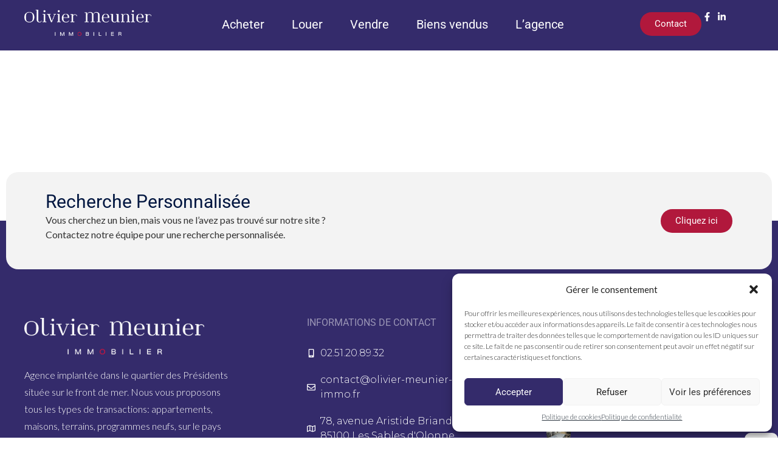

--- FILE ---
content_type: text/html; charset=UTF-8
request_url: https://www.olivier-meunier-immo.fr/quartier/marceliiere-presidents/
body_size: 30058
content:
<!doctype html>
<html lang="fr-FR" prefix="og: https://ogp.me/ns#">
<head>
	<meta charset="UTF-8">
	<meta name="viewport" content="width=device-width, initial-scale=1">
	<link rel="profile" href="https://gmpg.org/xfn/11">
	<script>
var theplus_ajax_url = "https://www.olivier-meunier-immo.fr/wp-admin/admin-ajax.php";
		var theplus_ajax_post_url = "https://www.olivier-meunier-immo.fr/wp-admin/admin-post.php";
		var theplus_nonce = "79eb2e7278";
</script>

<!-- Optimisation des moteurs de recherche par Rank Math - https://rankmath.com/ -->
<title>Page Not Found - Olivier Meunier Immobilier - Les Sables d&#039;Olonne</title>
<meta name="robots" content="index, follow, max-snippet:-1, max-video-preview:-1, max-image-preview:large"/>
<meta property="og:locale" content="fr_FR" />
<meta property="og:type" content="article" />
<meta property="og:title" content="Page Not Found - Olivier Meunier Immobilier - Les Sables d&#039;Olonne" />
<meta property="og:site_name" content="Sables &amp; Sens, donnez du sens à votre projet immobilier" />
<meta name="twitter:card" content="summary_large_image" />
<meta name="twitter:title" content="Page Not Found - Olivier Meunier Immobilier - Les Sables d&#039;Olonne" />
<!-- /Extension Rank Math WordPress SEO -->

<link rel="alternate" type="application/rss+xml" title="Olivier Meunier Immobilier - Les Sables d&#039;Olonne &raquo; Flux" href="https://www.olivier-meunier-immo.fr/feed/" />
<link rel="alternate" type="application/rss+xml" title="Olivier Meunier Immobilier - Les Sables d&#039;Olonne &raquo; Flux des commentaires" href="https://www.olivier-meunier-immo.fr/comments/feed/" />
<style id='wp-img-auto-sizes-contain-inline-css'>
img:is([sizes=auto i],[sizes^="auto," i]){contain-intrinsic-size:3000px 1500px}
/*# sourceURL=wp-img-auto-sizes-contain-inline-css */
</style>
<link rel='stylesheet' id='wpdpeges-css-css' href='https://www.olivier-meunier-immo.fr/wp-content/plugins/wp-dpe-ges/build/style-index.css?ver=0.1.0' media='all' />
<style id='wp-emoji-styles-inline-css'>

	img.wp-smiley, img.emoji {
		display: inline !important;
		border: none !important;
		box-shadow: none !important;
		height: 1em !important;
		width: 1em !important;
		margin: 0 0.07em !important;
		vertical-align: -0.1em !important;
		background: none !important;
		padding: 0 !important;
	}
/*# sourceURL=wp-emoji-styles-inline-css */
</style>
<link rel='stylesheet' id='wp-block-library-css' href='https://www.olivier-meunier-immo.fr/wp-includes/css/dist/block-library/style.min.css?ver=6.9' media='all' />
<style id='global-styles-inline-css'>
:root{--wp--preset--aspect-ratio--square: 1;--wp--preset--aspect-ratio--4-3: 4/3;--wp--preset--aspect-ratio--3-4: 3/4;--wp--preset--aspect-ratio--3-2: 3/2;--wp--preset--aspect-ratio--2-3: 2/3;--wp--preset--aspect-ratio--16-9: 16/9;--wp--preset--aspect-ratio--9-16: 9/16;--wp--preset--color--black: #000000;--wp--preset--color--cyan-bluish-gray: #abb8c3;--wp--preset--color--white: #ffffff;--wp--preset--color--pale-pink: #f78da7;--wp--preset--color--vivid-red: #cf2e2e;--wp--preset--color--luminous-vivid-orange: #ff6900;--wp--preset--color--luminous-vivid-amber: #fcb900;--wp--preset--color--light-green-cyan: #7bdcb5;--wp--preset--color--vivid-green-cyan: #00d084;--wp--preset--color--pale-cyan-blue: #8ed1fc;--wp--preset--color--vivid-cyan-blue: #0693e3;--wp--preset--color--vivid-purple: #9b51e0;--wp--preset--gradient--vivid-cyan-blue-to-vivid-purple: linear-gradient(135deg,rgb(6,147,227) 0%,rgb(155,81,224) 100%);--wp--preset--gradient--light-green-cyan-to-vivid-green-cyan: linear-gradient(135deg,rgb(122,220,180) 0%,rgb(0,208,130) 100%);--wp--preset--gradient--luminous-vivid-amber-to-luminous-vivid-orange: linear-gradient(135deg,rgb(252,185,0) 0%,rgb(255,105,0) 100%);--wp--preset--gradient--luminous-vivid-orange-to-vivid-red: linear-gradient(135deg,rgb(255,105,0) 0%,rgb(207,46,46) 100%);--wp--preset--gradient--very-light-gray-to-cyan-bluish-gray: linear-gradient(135deg,rgb(238,238,238) 0%,rgb(169,184,195) 100%);--wp--preset--gradient--cool-to-warm-spectrum: linear-gradient(135deg,rgb(74,234,220) 0%,rgb(151,120,209) 20%,rgb(207,42,186) 40%,rgb(238,44,130) 60%,rgb(251,105,98) 80%,rgb(254,248,76) 100%);--wp--preset--gradient--blush-light-purple: linear-gradient(135deg,rgb(255,206,236) 0%,rgb(152,150,240) 100%);--wp--preset--gradient--blush-bordeaux: linear-gradient(135deg,rgb(254,205,165) 0%,rgb(254,45,45) 50%,rgb(107,0,62) 100%);--wp--preset--gradient--luminous-dusk: linear-gradient(135deg,rgb(255,203,112) 0%,rgb(199,81,192) 50%,rgb(65,88,208) 100%);--wp--preset--gradient--pale-ocean: linear-gradient(135deg,rgb(255,245,203) 0%,rgb(182,227,212) 50%,rgb(51,167,181) 100%);--wp--preset--gradient--electric-grass: linear-gradient(135deg,rgb(202,248,128) 0%,rgb(113,206,126) 100%);--wp--preset--gradient--midnight: linear-gradient(135deg,rgb(2,3,129) 0%,rgb(40,116,252) 100%);--wp--preset--font-size--small: 13px;--wp--preset--font-size--medium: 20px;--wp--preset--font-size--large: 36px;--wp--preset--font-size--x-large: 42px;--wp--preset--spacing--20: 0.44rem;--wp--preset--spacing--30: 0.67rem;--wp--preset--spacing--40: 1rem;--wp--preset--spacing--50: 1.5rem;--wp--preset--spacing--60: 2.25rem;--wp--preset--spacing--70: 3.38rem;--wp--preset--spacing--80: 5.06rem;--wp--preset--shadow--natural: 6px 6px 9px rgba(0, 0, 0, 0.2);--wp--preset--shadow--deep: 12px 12px 50px rgba(0, 0, 0, 0.4);--wp--preset--shadow--sharp: 6px 6px 0px rgba(0, 0, 0, 0.2);--wp--preset--shadow--outlined: 6px 6px 0px -3px rgb(255, 255, 255), 6px 6px rgb(0, 0, 0);--wp--preset--shadow--crisp: 6px 6px 0px rgb(0, 0, 0);}:root { --wp--style--global--content-size: 800px;--wp--style--global--wide-size: 1200px; }:where(body) { margin: 0; }.wp-site-blocks > .alignleft { float: left; margin-right: 2em; }.wp-site-blocks > .alignright { float: right; margin-left: 2em; }.wp-site-blocks > .aligncenter { justify-content: center; margin-left: auto; margin-right: auto; }:where(.wp-site-blocks) > * { margin-block-start: 24px; margin-block-end: 0; }:where(.wp-site-blocks) > :first-child { margin-block-start: 0; }:where(.wp-site-blocks) > :last-child { margin-block-end: 0; }:root { --wp--style--block-gap: 24px; }:root :where(.is-layout-flow) > :first-child{margin-block-start: 0;}:root :where(.is-layout-flow) > :last-child{margin-block-end: 0;}:root :where(.is-layout-flow) > *{margin-block-start: 24px;margin-block-end: 0;}:root :where(.is-layout-constrained) > :first-child{margin-block-start: 0;}:root :where(.is-layout-constrained) > :last-child{margin-block-end: 0;}:root :where(.is-layout-constrained) > *{margin-block-start: 24px;margin-block-end: 0;}:root :where(.is-layout-flex){gap: 24px;}:root :where(.is-layout-grid){gap: 24px;}.is-layout-flow > .alignleft{float: left;margin-inline-start: 0;margin-inline-end: 2em;}.is-layout-flow > .alignright{float: right;margin-inline-start: 2em;margin-inline-end: 0;}.is-layout-flow > .aligncenter{margin-left: auto !important;margin-right: auto !important;}.is-layout-constrained > .alignleft{float: left;margin-inline-start: 0;margin-inline-end: 2em;}.is-layout-constrained > .alignright{float: right;margin-inline-start: 2em;margin-inline-end: 0;}.is-layout-constrained > .aligncenter{margin-left: auto !important;margin-right: auto !important;}.is-layout-constrained > :where(:not(.alignleft):not(.alignright):not(.alignfull)){max-width: var(--wp--style--global--content-size);margin-left: auto !important;margin-right: auto !important;}.is-layout-constrained > .alignwide{max-width: var(--wp--style--global--wide-size);}body .is-layout-flex{display: flex;}.is-layout-flex{flex-wrap: wrap;align-items: center;}.is-layout-flex > :is(*, div){margin: 0;}body .is-layout-grid{display: grid;}.is-layout-grid > :is(*, div){margin: 0;}body{padding-top: 0px;padding-right: 0px;padding-bottom: 0px;padding-left: 0px;}a:where(:not(.wp-element-button)){text-decoration: underline;}:root :where(.wp-element-button, .wp-block-button__link){background-color: #32373c;border-width: 0;color: #fff;font-family: inherit;font-size: inherit;font-style: inherit;font-weight: inherit;letter-spacing: inherit;line-height: inherit;padding-top: calc(0.667em + 2px);padding-right: calc(1.333em + 2px);padding-bottom: calc(0.667em + 2px);padding-left: calc(1.333em + 2px);text-decoration: none;text-transform: inherit;}.has-black-color{color: var(--wp--preset--color--black) !important;}.has-cyan-bluish-gray-color{color: var(--wp--preset--color--cyan-bluish-gray) !important;}.has-white-color{color: var(--wp--preset--color--white) !important;}.has-pale-pink-color{color: var(--wp--preset--color--pale-pink) !important;}.has-vivid-red-color{color: var(--wp--preset--color--vivid-red) !important;}.has-luminous-vivid-orange-color{color: var(--wp--preset--color--luminous-vivid-orange) !important;}.has-luminous-vivid-amber-color{color: var(--wp--preset--color--luminous-vivid-amber) !important;}.has-light-green-cyan-color{color: var(--wp--preset--color--light-green-cyan) !important;}.has-vivid-green-cyan-color{color: var(--wp--preset--color--vivid-green-cyan) !important;}.has-pale-cyan-blue-color{color: var(--wp--preset--color--pale-cyan-blue) !important;}.has-vivid-cyan-blue-color{color: var(--wp--preset--color--vivid-cyan-blue) !important;}.has-vivid-purple-color{color: var(--wp--preset--color--vivid-purple) !important;}.has-black-background-color{background-color: var(--wp--preset--color--black) !important;}.has-cyan-bluish-gray-background-color{background-color: var(--wp--preset--color--cyan-bluish-gray) !important;}.has-white-background-color{background-color: var(--wp--preset--color--white) !important;}.has-pale-pink-background-color{background-color: var(--wp--preset--color--pale-pink) !important;}.has-vivid-red-background-color{background-color: var(--wp--preset--color--vivid-red) !important;}.has-luminous-vivid-orange-background-color{background-color: var(--wp--preset--color--luminous-vivid-orange) !important;}.has-luminous-vivid-amber-background-color{background-color: var(--wp--preset--color--luminous-vivid-amber) !important;}.has-light-green-cyan-background-color{background-color: var(--wp--preset--color--light-green-cyan) !important;}.has-vivid-green-cyan-background-color{background-color: var(--wp--preset--color--vivid-green-cyan) !important;}.has-pale-cyan-blue-background-color{background-color: var(--wp--preset--color--pale-cyan-blue) !important;}.has-vivid-cyan-blue-background-color{background-color: var(--wp--preset--color--vivid-cyan-blue) !important;}.has-vivid-purple-background-color{background-color: var(--wp--preset--color--vivid-purple) !important;}.has-black-border-color{border-color: var(--wp--preset--color--black) !important;}.has-cyan-bluish-gray-border-color{border-color: var(--wp--preset--color--cyan-bluish-gray) !important;}.has-white-border-color{border-color: var(--wp--preset--color--white) !important;}.has-pale-pink-border-color{border-color: var(--wp--preset--color--pale-pink) !important;}.has-vivid-red-border-color{border-color: var(--wp--preset--color--vivid-red) !important;}.has-luminous-vivid-orange-border-color{border-color: var(--wp--preset--color--luminous-vivid-orange) !important;}.has-luminous-vivid-amber-border-color{border-color: var(--wp--preset--color--luminous-vivid-amber) !important;}.has-light-green-cyan-border-color{border-color: var(--wp--preset--color--light-green-cyan) !important;}.has-vivid-green-cyan-border-color{border-color: var(--wp--preset--color--vivid-green-cyan) !important;}.has-pale-cyan-blue-border-color{border-color: var(--wp--preset--color--pale-cyan-blue) !important;}.has-vivid-cyan-blue-border-color{border-color: var(--wp--preset--color--vivid-cyan-blue) !important;}.has-vivid-purple-border-color{border-color: var(--wp--preset--color--vivid-purple) !important;}.has-vivid-cyan-blue-to-vivid-purple-gradient-background{background: var(--wp--preset--gradient--vivid-cyan-blue-to-vivid-purple) !important;}.has-light-green-cyan-to-vivid-green-cyan-gradient-background{background: var(--wp--preset--gradient--light-green-cyan-to-vivid-green-cyan) !important;}.has-luminous-vivid-amber-to-luminous-vivid-orange-gradient-background{background: var(--wp--preset--gradient--luminous-vivid-amber-to-luminous-vivid-orange) !important;}.has-luminous-vivid-orange-to-vivid-red-gradient-background{background: var(--wp--preset--gradient--luminous-vivid-orange-to-vivid-red) !important;}.has-very-light-gray-to-cyan-bluish-gray-gradient-background{background: var(--wp--preset--gradient--very-light-gray-to-cyan-bluish-gray) !important;}.has-cool-to-warm-spectrum-gradient-background{background: var(--wp--preset--gradient--cool-to-warm-spectrum) !important;}.has-blush-light-purple-gradient-background{background: var(--wp--preset--gradient--blush-light-purple) !important;}.has-blush-bordeaux-gradient-background{background: var(--wp--preset--gradient--blush-bordeaux) !important;}.has-luminous-dusk-gradient-background{background: var(--wp--preset--gradient--luminous-dusk) !important;}.has-pale-ocean-gradient-background{background: var(--wp--preset--gradient--pale-ocean) !important;}.has-electric-grass-gradient-background{background: var(--wp--preset--gradient--electric-grass) !important;}.has-midnight-gradient-background{background: var(--wp--preset--gradient--midnight) !important;}.has-small-font-size{font-size: var(--wp--preset--font-size--small) !important;}.has-medium-font-size{font-size: var(--wp--preset--font-size--medium) !important;}.has-large-font-size{font-size: var(--wp--preset--font-size--large) !important;}.has-x-large-font-size{font-size: var(--wp--preset--font-size--x-large) !important;}
/*# sourceURL=global-styles-inline-css */
</style>

<link rel='stylesheet' id='lbwps-styles-css' href='https://www.olivier-meunier-immo.fr/wp-content/plugins/lightbox-photoswipe/assets/ps4/styles/default.css?ver=5.7.3' media='all' />
<link rel='stylesheet' id='cmplz-general-css' href='https://www.olivier-meunier-immo.fr/wp-content/plugins/complianz-gdpr/assets/css/cookieblocker.min.css?ver=1739790418' media='all' />
<link rel='stylesheet' id='theplus-plus-extra-adv-plus-extra-adv-css' href='//www.olivier-meunier-immo.fr/wp-content/plugins/the-plus-addons-for-elementor-page-builder/assets/css/main/plus-extra-adv/plus-extra-adv.min.css?ver=1764753088' media='all' />
<link rel='stylesheet' id='theplus-plus-alignmnet-plus-extra-adv-css' href='//www.olivier-meunier-immo.fr/wp-content/plugins/the-plus-addons-for-elementor-page-builder/assets/css/main/plus-extra-adv/plus-alignmnet.css?ver=1764753088' media='all' />
<link rel='stylesheet' id='theplus-plus-nav-menu-navigation-menu-css' href='//www.olivier-meunier-immo.fr/wp-content/plugins/theplus_elementor_addon/assets/css/main/navigation-menu/plus-nav-menu.min.css?ver=1764753088' media='all' />
<link rel='stylesheet' id='hello-elementor-css' href='https://www.olivier-meunier-immo.fr/wp-content/themes/hello-elementor/style.min.css?ver=3.2.1' media='all' />
<link rel='stylesheet' id='hello-elementor-theme-style-css' href='https://www.olivier-meunier-immo.fr/wp-content/themes/hello-elementor/theme.min.css?ver=3.2.1' media='all' />
<link rel='stylesheet' id='hello-elementor-header-footer-css' href='https://www.olivier-meunier-immo.fr/wp-content/themes/hello-elementor/header-footer.min.css?ver=3.2.1' media='all' />
<link rel='stylesheet' id='e-animation-fadeInLeft-css' href='https://www.olivier-meunier-immo.fr/wp-content/plugins/elementor/assets/lib/animations/styles/fadeInLeft.min.css?ver=3.32.2' media='all' />
<link rel='stylesheet' id='elementor-frontend-css' href='https://www.olivier-meunier-immo.fr/wp-content/uploads/elementor/css/custom-frontend.min.css?ver=1768730334' media='all' />
<style id='elementor-frontend-inline-css'>
.elementor-kit-5{--e-global-color-primary:#3C4854;--e-global-color-secondary:#54595F;--e-global-color-text:#7A7A7A;--e-global-color-accent:#B1183C;--e-global-typography-primary-font-family:"Lato";--e-global-typography-primary-font-weight:500;--e-global-typography-secondary-font-family:"Lato";--e-global-typography-secondary-font-weight:500;--e-global-typography-text-font-family:"Lato";--e-global-typography-text-font-weight:500;--e-global-typography-accent-font-family:"Lato";--e-global-typography-accent-font-weight:500;font-family:"Lato", Sans-serif;font-weight:300;}.elementor-kit-5 button,.elementor-kit-5 input[type="button"],.elementor-kit-5 input[type="submit"],.elementor-kit-5 .elementor-button{background-color:#B1183C;font-family:"Heimat", Sans-serif;color:#FFFFFF;border-radius:20px 20px 20px 20px;}.elementor-kit-5 e-page-transition{background-color:#FFBC7D;}.elementor-kit-5 a{color:#B1183C;}.elementor-kit-5 h1{font-family:"Heimat", Sans-serif;}.elementor-kit-5 h2{font-family:"Heimat", Sans-serif;}.elementor-kit-5 h3{font-family:"Heimat", Sans-serif;}.elementor-kit-5 h4{font-family:"Heimat", Sans-serif;}.elementor-section.elementor-section-boxed > .elementor-container{max-width:1270px;}.e-con{--container-max-width:1270px;}.elementor-widget:not(:last-child){margin-block-end:20px;}.elementor-element{--widgets-spacing:20px 20px;--widgets-spacing-row:20px;--widgets-spacing-column:20px;}{}h1.entry-title{display:var(--page-title-display);}.site-header .site-branding{flex-direction:column;align-items:stretch;}.site-header{padding-inline-end:0px;padding-inline-start:0px;}.site-footer .site-branding{flex-direction:column;align-items:stretch;}@media(max-width:1024px){.elementor-section.elementor-section-boxed > .elementor-container{max-width:1024px;}.e-con{--container-max-width:1024px;}}@media(max-width:767px){.elementor-section.elementor-section-boxed > .elementor-container{max-width:767px;}.e-con{--container-max-width:767px;}}/* Start Custom Fonts CSS */@font-face {
	font-family: 'Heimat';
	font-display: auto;
	src: url('https://www.olivier-meunier-immo.fr/wp-content/uploads/2025/02/Roboto-VariableFont_wdthwght.ttf') format('truetype');
}
/* End Custom Fonts CSS */
.elementor-347 .elementor-element.elementor-element-d3e0ea2{--display:flex;--flex-direction:row;--container-widget-width:calc( ( 1 - var( --container-widget-flex-grow ) ) * 100% );--container-widget-height:100%;--container-widget-flex-grow:1;--container-widget-align-self:stretch;--flex-wrap-mobile:wrap;--align-items:center;--gap:0px 0px;--row-gap:0px;--column-gap:0px;--margin-top:0px;--margin-bottom:0px;--margin-left:0px;--margin-right:0px;--z-index:99999;}.elementor-347 .elementor-element.elementor-element-d3e0ea2:not(.elementor-motion-effects-element-type-background), .elementor-347 .elementor-element.elementor-element-d3e0ea2 > .elementor-motion-effects-container > .elementor-motion-effects-layer{background-color:#342B6B;}.elementor-347 .elementor-element.elementor-element-c736d1b{--display:flex;--flex-direction:column;--container-widget-width:100%;--container-widget-height:initial;--container-widget-flex-grow:0;--container-widget-align-self:initial;--flex-wrap-mobile:wrap;--padding-top:0px;--padding-bottom:0px;--padding-left:30px;--padding-right:0px;--z-index:99999;}.elementor-347 .elementor-element.elementor-element-2697739 > .elementor-widget-container{padding:0px 0px 8px 0px;}.elementor-347 .elementor-element.elementor-element-2697739 img{height:55px;object-fit:contain;object-position:center center;}.elementor-347 .elementor-element.elementor-element-82b5135 .e-off-canvas__content{background-color:#342B6B;}.elementor-347 .elementor-element.elementor-element-82b5135 .e-off-canvas__overlay{background-color:rgba(0,0,0,.8);}.elementor-347 .elementor-element.elementor-element-82b5135{--e-off-canvas-height:100vh;--e-off-canvas-content-overflow:auto;--e-off-canvas-overlay-opacity:1;}.elementor-347 .elementor-element.elementor-element-5ec114e{--display:flex;--z-index:999999;}.elementor-347 .elementor-element.elementor-element-d00a90b > .elementor-widget-container{margin:0px 0px 020px 0px;}.elementor-347 .elementor-element.elementor-element-d00a90b img{height:60px;object-fit:contain;object-position:center center;}.elementor-347 .elementor-element.elementor-element-a1535da{width:auto;max-width:auto;top:0px;}body:not(.rtl) .elementor-347 .elementor-element.elementor-element-a1535da{right:0px;}body.rtl .elementor-347 .elementor-element.elementor-element-a1535da{left:0px;}.elementor-347 .elementor-element.elementor-element-a1535da.elementor-view-stacked .elementor-icon{background-color:#FFFFFF;}.elementor-347 .elementor-element.elementor-element-a1535da.elementor-view-framed .elementor-icon, .elementor-347 .elementor-element.elementor-element-a1535da.elementor-view-default .elementor-icon{color:#FFFFFF;border-color:#FFFFFF;}.elementor-347 .elementor-element.elementor-element-a1535da.elementor-view-framed .elementor-icon, .elementor-347 .elementor-element.elementor-element-a1535da.elementor-view-default .elementor-icon svg{fill:#FFFFFF;}.elementor-347 .elementor-element.elementor-element-a1535da.elementor-view-stacked .elementor-icon:hover{background-color:#C6A376;}.elementor-347 .elementor-element.elementor-element-a1535da.elementor-view-framed .elementor-icon:hover, .elementor-347 .elementor-element.elementor-element-a1535da.elementor-view-default .elementor-icon:hover{color:#C6A376;border-color:#C6A376;}.elementor-347 .elementor-element.elementor-element-a1535da.elementor-view-framed .elementor-icon:hover, .elementor-347 .elementor-element.elementor-element-a1535da.elementor-view-default .elementor-icon:hover svg{fill:#C6A376;}.elementor-347 .elementor-element.elementor-element-a1535da .elementor-icon{font-size:30px;}.elementor-347 .elementor-element.elementor-element-a1535da .elementor-icon svg{height:30px;}.elementor-347 .elementor-element.elementor-element-f55eaee{--display:flex;--flex-direction:column;--container-widget-width:100%;--container-widget-height:initial;--container-widget-flex-grow:0;--container-widget-align-self:initial;--flex-wrap-mobile:wrap;border-style:none;--border-style:none;}.elementor-347 .elementor-element.elementor-element-76dc788{--display:flex;}.elementor-347 .elementor-element.elementor-element-df0e573{--display:flex;--flex-direction:column;--container-widget-width:calc( ( 1 - var( --container-widget-flex-grow ) ) * 100% );--container-widget-height:initial;--container-widget-flex-grow:0;--container-widget-align-self:initial;--flex-wrap-mobile:wrap;--justify-content:flex-start;--align-items:stretch;--gap:0px 0px;--row-gap:0px;--column-gap:0px;--overlay-opacity:0.21;--border-radius:20px 20px 20px 20px;--margin-top:0px;--margin-bottom:0px;--margin-left:0px;--margin-right:0px;--padding-top:0px;--padding-bottom:0px;--padding-left:0px;--padding-right:0px;}.elementor-347 .elementor-element.elementor-element-df0e573::before, .elementor-347 .elementor-element.elementor-element-df0e573 > .elementor-background-video-container::before, .elementor-347 .elementor-element.elementor-element-df0e573 > .e-con-inner > .elementor-background-video-container::before, .elementor-347 .elementor-element.elementor-element-df0e573 > .elementor-background-slideshow::before, .elementor-347 .elementor-element.elementor-element-df0e573 > .e-con-inner > .elementor-background-slideshow::before, .elementor-347 .elementor-element.elementor-element-df0e573 > .elementor-motion-effects-container > .elementor-motion-effects-layer::before{background-color:#000000;--background-overlay:'';}.elementor-347 .elementor-element.elementor-element-df0e573.e-con:hover{--e-con-transform-scale:1.04;}.elementor-347 .elementor-element.elementor-element-9bf4a79 > .elementor-widget-container{margin:0px 0px 0px 0px;padding:0px 0px 0px 0px;}.elementor-347 .elementor-element.elementor-element-9bf4a79 img{width:100%;max-width:100%;height:120px;object-fit:cover;object-position:center center;border-radius:20px 20px 0px 0px;}.elementor-347 .elementor-element.elementor-element-2b8e84d > .elementor-widget-container{margin:20px 0px 20px 0px;}.elementor-347 .elementor-element.elementor-element-2b8e84d{text-align:center;}.elementor-347 .elementor-element.elementor-element-2b8e84d .elementor-heading-title{font-family:"Heimat", Sans-serif;font-size:17px;color:#FFFFFF;}.elementor-347 .elementor-element.elementor-element-2394588{--display:flex;--flex-direction:column;--container-widget-width:calc( ( 1 - var( --container-widget-flex-grow ) ) * 100% );--container-widget-height:initial;--container-widget-flex-grow:0;--container-widget-align-self:initial;--flex-wrap-mobile:wrap;--justify-content:flex-start;--align-items:stretch;--gap:0px 0px;--row-gap:0px;--column-gap:0px;--overlay-opacity:0.21;--border-radius:20px 20px 20px 20px;--margin-top:0px;--margin-bottom:0px;--margin-left:0px;--margin-right:0px;--padding-top:0px;--padding-bottom:0px;--padding-left:0px;--padding-right:0px;}.elementor-347 .elementor-element.elementor-element-2394588::before, .elementor-347 .elementor-element.elementor-element-2394588 > .elementor-background-video-container::before, .elementor-347 .elementor-element.elementor-element-2394588 > .e-con-inner > .elementor-background-video-container::before, .elementor-347 .elementor-element.elementor-element-2394588 > .elementor-background-slideshow::before, .elementor-347 .elementor-element.elementor-element-2394588 > .e-con-inner > .elementor-background-slideshow::before, .elementor-347 .elementor-element.elementor-element-2394588 > .elementor-motion-effects-container > .elementor-motion-effects-layer::before{background-color:#000000;--background-overlay:'';}.elementor-347 .elementor-element.elementor-element-2394588.e-con:hover{--e-con-transform-scale:1.04;}.elementor-347 .elementor-element.elementor-element-2420e29 > .elementor-widget-container{margin:0px 0px 0px 0px;padding:0px 0px 0px 0px;}.elementor-347 .elementor-element.elementor-element-2420e29 img{width:100%;max-width:100%;height:120px;object-fit:cover;object-position:center center;border-radius:20px 20px 0px 0px;}.elementor-347 .elementor-element.elementor-element-65fb74c > .elementor-widget-container{margin:20px 0px 20px 0px;}.elementor-347 .elementor-element.elementor-element-65fb74c{text-align:center;}.elementor-347 .elementor-element.elementor-element-65fb74c .elementor-heading-title{font-family:"Heimat", Sans-serif;font-size:17px;color:#FFFFFF;}.elementor-347 .elementor-element.elementor-element-e7e1c6b{--display:flex;}.elementor-347 .elementor-element.elementor-element-8d2ddb9{--display:flex;--flex-direction:column;--container-widget-width:calc( ( 1 - var( --container-widget-flex-grow ) ) * 100% );--container-widget-height:initial;--container-widget-flex-grow:0;--container-widget-align-self:initial;--flex-wrap-mobile:wrap;--justify-content:flex-start;--align-items:stretch;--gap:0px 0px;--row-gap:0px;--column-gap:0px;--overlay-opacity:0.21;--border-radius:20px 20px 20px 20px;--margin-top:0px;--margin-bottom:0px;--margin-left:0px;--margin-right:0px;--padding-top:0px;--padding-bottom:0px;--padding-left:0px;--padding-right:0px;}.elementor-347 .elementor-element.elementor-element-8d2ddb9::before, .elementor-347 .elementor-element.elementor-element-8d2ddb9 > .elementor-background-video-container::before, .elementor-347 .elementor-element.elementor-element-8d2ddb9 > .e-con-inner > .elementor-background-video-container::before, .elementor-347 .elementor-element.elementor-element-8d2ddb9 > .elementor-background-slideshow::before, .elementor-347 .elementor-element.elementor-element-8d2ddb9 > .e-con-inner > .elementor-background-slideshow::before, .elementor-347 .elementor-element.elementor-element-8d2ddb9 > .elementor-motion-effects-container > .elementor-motion-effects-layer::before{background-color:#000000;--background-overlay:'';}.elementor-347 .elementor-element.elementor-element-8d2ddb9.e-con:hover{--e-con-transform-scale:1.04;}.elementor-347 .elementor-element.elementor-element-5ac8d9e > .elementor-widget-container{margin:0px 0px 0px 0px;padding:0px 0px 0px 0px;}.elementor-347 .elementor-element.elementor-element-5ac8d9e img{width:100%;max-width:100%;height:120px;object-fit:cover;object-position:center center;border-radius:20px 20px 0px 0px;}.elementor-347 .elementor-element.elementor-element-7f154d5 > .elementor-widget-container{margin:20px 0px 20px 0px;}.elementor-347 .elementor-element.elementor-element-7f154d5{text-align:center;}.elementor-347 .elementor-element.elementor-element-7f154d5 .elementor-heading-title{font-family:"Heimat", Sans-serif;font-size:17px;color:#FFFFFF;}.elementor-347 .elementor-element.elementor-element-510172f{--display:flex;--flex-direction:column;--container-widget-width:calc( ( 1 - var( --container-widget-flex-grow ) ) * 100% );--container-widget-height:initial;--container-widget-flex-grow:0;--container-widget-align-self:initial;--flex-wrap-mobile:wrap;--justify-content:flex-start;--align-items:stretch;--gap:0px 0px;--row-gap:0px;--column-gap:0px;--overlay-opacity:0.21;--border-radius:20px 20px 20px 20px;--margin-top:0px;--margin-bottom:0px;--margin-left:0px;--margin-right:0px;--padding-top:0px;--padding-bottom:0px;--padding-left:0px;--padding-right:0px;}.elementor-347 .elementor-element.elementor-element-510172f::before, .elementor-347 .elementor-element.elementor-element-510172f > .elementor-background-video-container::before, .elementor-347 .elementor-element.elementor-element-510172f > .e-con-inner > .elementor-background-video-container::before, .elementor-347 .elementor-element.elementor-element-510172f > .elementor-background-slideshow::before, .elementor-347 .elementor-element.elementor-element-510172f > .e-con-inner > .elementor-background-slideshow::before, .elementor-347 .elementor-element.elementor-element-510172f > .elementor-motion-effects-container > .elementor-motion-effects-layer::before{background-color:#000000;--background-overlay:'';}.elementor-347 .elementor-element.elementor-element-510172f.e-con:hover{--e-con-transform-scale:1.04;}.elementor-347 .elementor-element.elementor-element-adefc35 > .elementor-widget-container{margin:0px 0px 0px 0px;padding:0px 0px 0px 0px;}.elementor-347 .elementor-element.elementor-element-adefc35 img{width:100%;max-width:100%;height:120px;object-fit:cover;object-position:center center;border-radius:20px 20px 0px 0px;}.elementor-347 .elementor-element.elementor-element-8abdd0e > .elementor-widget-container{margin:20px 0px 20px 0px;}.elementor-347 .elementor-element.elementor-element-8abdd0e{text-align:center;}.elementor-347 .elementor-element.elementor-element-8abdd0e .elementor-heading-title{font-family:"Heimat", Sans-serif;font-size:15px;color:#FFFFFF;}.elementor-347 .elementor-element.elementor-element-c81b51c{--display:flex;}.elementor-347 .elementor-element.elementor-element-e5ec91c{--display:flex;--flex-direction:column;--container-widget-width:calc( ( 1 - var( --container-widget-flex-grow ) ) * 100% );--container-widget-height:initial;--container-widget-flex-grow:0;--container-widget-align-self:initial;--flex-wrap-mobile:wrap;--justify-content:flex-start;--align-items:stretch;--gap:0px 0px;--row-gap:0px;--column-gap:0px;--overlay-opacity:0.21;--border-radius:20px 20px 20px 20px;--margin-top:0px;--margin-bottom:0px;--margin-left:0px;--margin-right:0px;--padding-top:0px;--padding-bottom:0px;--padding-left:0px;--padding-right:0px;}.elementor-347 .elementor-element.elementor-element-e5ec91c::before, .elementor-347 .elementor-element.elementor-element-e5ec91c > .elementor-background-video-container::before, .elementor-347 .elementor-element.elementor-element-e5ec91c > .e-con-inner > .elementor-background-video-container::before, .elementor-347 .elementor-element.elementor-element-e5ec91c > .elementor-background-slideshow::before, .elementor-347 .elementor-element.elementor-element-e5ec91c > .e-con-inner > .elementor-background-slideshow::before, .elementor-347 .elementor-element.elementor-element-e5ec91c > .elementor-motion-effects-container > .elementor-motion-effects-layer::before{background-color:#000000;--background-overlay:'';}.elementor-347 .elementor-element.elementor-element-e5ec91c.e-con:hover{--e-con-transform-scale:1.04;}.elementor-347 .elementor-element.elementor-element-0689fcd > .elementor-widget-container{margin:0px 0px 0px 0px;padding:0px 0px 0px 0px;}.elementor-347 .elementor-element.elementor-element-0689fcd img{width:100%;max-width:100%;height:120px;object-fit:cover;object-position:center center;border-radius:20px 20px 0px 0px;}.elementor-347 .elementor-element.elementor-element-d476926 > .elementor-widget-container{margin:20px 0px 20px 0px;}.elementor-347 .elementor-element.elementor-element-d476926{text-align:center;}.elementor-347 .elementor-element.elementor-element-d476926 .elementor-heading-title{font-family:"Heimat", Sans-serif;font-size:15px;color:#FFFFFF;}.elementor-347 .elementor-element.elementor-element-9be7525{--display:flex;--flex-direction:column;--container-widget-width:calc( ( 1 - var( --container-widget-flex-grow ) ) * 100% );--container-widget-height:initial;--container-widget-flex-grow:0;--container-widget-align-self:initial;--flex-wrap-mobile:wrap;--justify-content:flex-start;--align-items:stretch;--gap:0px 0px;--row-gap:0px;--column-gap:0px;--overlay-opacity:0.21;--border-radius:20px 20px 20px 20px;--margin-top:0px;--margin-bottom:0px;--margin-left:0px;--margin-right:0px;--padding-top:0px;--padding-bottom:0px;--padding-left:0px;--padding-right:0px;}.elementor-347 .elementor-element.elementor-element-9be7525::before, .elementor-347 .elementor-element.elementor-element-9be7525 > .elementor-background-video-container::before, .elementor-347 .elementor-element.elementor-element-9be7525 > .e-con-inner > .elementor-background-video-container::before, .elementor-347 .elementor-element.elementor-element-9be7525 > .elementor-background-slideshow::before, .elementor-347 .elementor-element.elementor-element-9be7525 > .e-con-inner > .elementor-background-slideshow::before, .elementor-347 .elementor-element.elementor-element-9be7525 > .elementor-motion-effects-container > .elementor-motion-effects-layer::before{background-color:#000000;--background-overlay:'';}.elementor-347 .elementor-element.elementor-element-9be7525.e-con:hover{--e-con-transform-scale:1.04;}.elementor-347 .elementor-element.elementor-element-3136d39 > .elementor-widget-container{margin:0px 0px 0px 0px;padding:0px 0px 0px 0px;}.elementor-347 .elementor-element.elementor-element-3136d39 img{width:100%;max-width:100%;height:120px;object-fit:cover;object-position:center center;border-radius:20px 20px 0px 0px;}.elementor-347 .elementor-element.elementor-element-03a3035 > .elementor-widget-container{margin:20px 0px 20px 0px;}.elementor-347 .elementor-element.elementor-element-03a3035{text-align:center;}.elementor-347 .elementor-element.elementor-element-03a3035 .elementor-heading-title{font-family:"Heimat", Sans-serif;font-size:17px;color:#FFFFFF;}.elementor-347 .elementor-element.elementor-element-f4aa61a{--n-accordion-title-font-size:25px;--n-accordion-title-justify-content:center;--n-accordion-title-flex-grow:initial;--n-accordion-title-icon-order:initial;--n-accordion-item-title-space-between:0px;--n-accordion-item-title-distance-from-content:0px;--n-accordion-title-normal-color:#FFFFFF;--n-accordion-title-hover-color:#CE143D;--n-accordion-title-active-color:#B1183C;--n-accordion-icon-size:15px;}.elementor-347 .elementor-element.elementor-element-f4aa61a > .elementor-widget-container{margin:0px 0px 0px 0px;padding:0px 0px 0px 0px;}.elementor-347 .elementor-element.elementor-element-f4aa61a > .elementor-widget-container > .e-n-accordion > .e-n-accordion-item > .e-n-accordion-item-title{border-style:none;}:where( .elementor-347 .elementor-element.elementor-element-f4aa61a > .elementor-widget-container > .e-n-accordion > .e-n-accordion-item > .e-n-accordion-item-title > .e-n-accordion-item-title-header ) > .e-n-accordion-item-title-text{font-family:"Heimat", Sans-serif;}.elementor-347 .elementor-element.elementor-element-9be1b27 > .elementor-widget-container{margin:0px 0px 0px 0px;padding:0px 0px 0px 0px;}.elementor-347 .elementor-element.elementor-element-9be1b27 .elementor-nav-menu .elementor-item{font-family:"Heimat", Sans-serif;font-size:25px;}.elementor-347 .elementor-element.elementor-element-9be1b27 .elementor-nav-menu--main .elementor-item{color:#FFFFFF;fill:#FFFFFF;}.elementor-347 .elementor-element.elementor-element-f440360 .elementor-button{background-color:#B1183C;font-family:"Heimat", Sans-serif;font-size:23px;font-weight:420;fill:#FFFFFF;color:#FFFFFF;border-radius:30px 30px 30px 30px;}.elementor-347 .elementor-element.elementor-element-f440360 .elementor-button:hover, .elementor-347 .elementor-element.elementor-element-f440360 .elementor-button:focus{background-color:#FFFFFF;color:#B1183C;}.elementor-347 .elementor-element.elementor-element-f440360 > .elementor-widget-container{margin:20px 0px 0px 0px;padding:0px 0px 0px 0px;}.elementor-347 .elementor-element.elementor-element-f440360 .elementor-button:hover svg, .elementor-347 .elementor-element.elementor-element-f440360 .elementor-button:focus svg{fill:#B1183C;}.elementor-347 .elementor-element.elementor-element-e5ecdcb{--divider-border-style:solid;--divider-color:#FFFFFF;--divider-border-width:1px;}.elementor-347 .elementor-element.elementor-element-e5ecdcb .elementor-divider-separator{width:50%;margin:0 auto;margin-center:0;}.elementor-347 .elementor-element.elementor-element-e5ecdcb .elementor-divider{text-align:center;padding-block-start:15px;padding-block-end:15px;}.elementor-347 .elementor-element.elementor-element-83d1c7f{--grid-template-columns:repeat(0, auto);--grid-column-gap:5px;--grid-row-gap:0px;}.elementor-347 .elementor-element.elementor-element-83d1c7f .elementor-widget-container{text-align:center;}.elementor-347 .elementor-element.elementor-element-83d1c7f .elementor-social-icon{background-color:#02010100;}.elementor-347 .elementor-element.elementor-element-83d1c7f .elementor-social-icon i{color:#FFFFFF;}.elementor-347 .elementor-element.elementor-element-83d1c7f .elementor-social-icon svg{fill:#FFFFFF;}.elementor-347 .elementor-element.elementor-element-6fdef6f{--display:flex;--flex-direction:column;--container-widget-width:100%;--container-widget-height:initial;--container-widget-flex-grow:0;--container-widget-align-self:initial;--flex-wrap-mobile:wrap;}.elementor-347 .elementor-element.elementor-element-c3be982{width:auto;max-width:auto;z-index:999;}.elementor-347 .elementor-element.elementor-element-c3be982 > .plus-navigation-menu .navbar-nav>li>a{font-family:"Arial", Sans-serif;font-size:19px;font-weight:400;padding:0px 15px 0px 15px !important;}.elementor-347 .elementor-element.elementor-element-c3be982 .plus-navigation-menu .navbar-nav>li{padding:5px 5px 5px 5px;}.elementor-347 .elementor-element.elementor-element-c3be982 .plus-navigation-wrap .plus-navigation-inner.main-menu-indicator-style-2 .plus-navigation-menu .navbar-nav > li.dropdown > a:before{right:calc(15px + 3px);}[dir="rtl"] .elementor-347 .elementor-element.elementor-element-c3be982 .plus-navigation-wrap .plus-navigation-inner.main-menu-indicator-style-2 .plus-navigation-menu .navbar-nav > li.dropdown > a:before{left:calc(15px + 3px);right:auto;}.elementor-347 .elementor-element.elementor-element-c3be982 .plus-navigation-wrap .plus-navigation-inner.main-menu-indicator-style-1 .plus-navigation-menu.menu-vertical-side .navbar-nav>li.dropdown>a:after{right:calc(15px + 3px);}[dir="rtl"] .elementor-347 .elementor-element.elementor-element-c3be982 .plus-navigation-wrap .plus-navigation-inner.main-menu-indicator-style-1 .plus-navigation-menu.menu-vertical-side .navbar-nav>li.dropdown>a:after{left:calc(15px + 3px);right:auto;}.elementor-347 .elementor-element.elementor-element-c3be982 .plus-navigation-menu .navbar-nav>li>a{color:#FFFFFF;}.elementor-347 .elementor-element.elementor-element-c3be982 .plus-navigation-menu .navbar-nav>li>a>.plus-nav-icon-menu{color:#313131;font-size:15px;}.elementor-347 .elementor-element.elementor-element-c3be982 .plus-navigation-menu .navbar-nav>li>a>.plus-nav-icon-menu.icon-img{max-width:15px;}.elementor-347 .elementor-element.elementor-element-c3be982 .plus-navigation-menu .navbar-nav > li:hover > a{color:#CE143D;}.elementor-347 .elementor-element.elementor-element-c3be982 .plus-navigation-menu .navbar-nav > li:hover > a >.plus-nav-icon-menu{color:#CE143D;}.elementor-347 .elementor-element.elementor-element-c3be982 .plus-navigation-menu .navbar-nav > li.active > a,.elementor-347 .elementor-element.elementor-element-c3be982 .plus-navigation-menu .navbar-nav > li:focus > a,.elementor-347 .elementor-element.elementor-element-c3be982 .plus-navigation-menu .navbar-nav > li.current_page_item > a{color:#CE143D;border-radius:0px 0px 0px 0px;}.elementor-347 .elementor-element.elementor-element-c3be982 .plus-navigation-menu .navbar-nav > li.active > a >.plus-nav-icon-menu,.elementor-347 .elementor-element.elementor-element-c3be982 .plus-navigation-menu .navbar-nav > li:focus > a>.plus-nav-icon-menu,.elementor-347 .elementor-element.elementor-element-c3be982 .plus-navigation-menu .navbar-nav > li.current_page_item > a>.plus-nav-icon-menu{color:#CE143D;}.elementor-347 .elementor-element.elementor-element-c3be982 .plus-navigation-menu .nav li.dropdown .dropdown-menu{padding:0px 0px 0px 0px !important;}.elementor-347 .elementor-element.elementor-element-c3be982 .plus-navigation-menu .nav li.dropdown .dropdown-menu .dropdown-menu{left:calc(100% + 0px);}[dir="rtl"] .elementor-347 .elementor-element.elementor-element-c3be982 .plus-navigation-menu .nav li.dropdown .dropdown-menu .dropdown-menu{right:calc(100% + 0px);}.elementor-347 .elementor-element.elementor-element-c3be982 .plus-navigation-menu:not(.menu-vertical) .nav li.dropdown:not(.plus-fw) .dropdown-menu > li,.elementor-347 .elementor-element.elementor-element-c3be982 .plus-navigation-menu.menu-vertical .nav li.dropdown:not(.plus-fw) .dropdown-menu > li a{padding:10px 15px 10px 15px  !important;}.elementor-347 .elementor-element.elementor-element-c3be982 .plus-navigation-menu .nav li.dropdown .dropdown-menu > li > a{color:#313131;}.elementor-347 .elementor-element.elementor-element-c3be982 .plus-navigation-menu .nav li.dropdown .dropdown-menu > li > a >.plus-nav-icon-menu{color:#313131;font-size:15px;}.elementor-347 .elementor-element.elementor-element-c3be982 .plus-navigation-menu .nav li.dropdown .dropdown-menu > li > a >.plus-nav-icon-menu.icon-img{max-width:15px;}.elementor-347 .elementor-element.elementor-element-c3be982 .plus-navigation-menu .nav li.dropdown .dropdown-menu > li:hover > a{color:#ff5a6e;}.elementor-347 .elementor-element.elementor-element-c3be982 .plus-navigation-menu .nav li.dropdown .dropdown-menu > li:hover > a >.plus-nav-icon-menu{color:#ff5a6e;}.elementor-347 .elementor-element.elementor-element-c3be982 .plus-navigation-menu .navbar-nav li.dropdown .dropdown-menu > li.active > a,.elementor-347 .elementor-element.elementor-element-c3be982 .plus-navigation-menu .navbar-nav li.dropdown .dropdown-menu > li:focus > a,.elementor-347 .elementor-element.elementor-element-c3be982 .plus-navigation-menu .navbar-nav li.dropdown .dropdown-menu > li.current_page_item > a{color:#ff5a6e;}.elementor-347 .elementor-element.elementor-element-c3be982 .plus-navigation-menu .navbar-nav li.dropdown .dropdown-menu > li.active > a>.plus-nav-icon-menu,.elementor-347 .elementor-element.elementor-element-c3be982 .plus-navigation-menu .navbar-nav li.dropdown .dropdown-menu > li:focus > a>.plus-nav-icon-menu,.elementor-347 .elementor-element.elementor-element-c3be982 .plus-navigation-menu .navbar-nav li.dropdown .dropdown-menu > li.current_page_item > a>.plus-nav-icon-menu{color:#ff5a6e;}.elementor-347 .elementor-element.elementor-element-c3be982 .plus-navigation-menu .nav>li{vertical-align:middle;}.elementor-347 .elementor-element.elementor-element-c3be982 .plus-navigation-menu .plus-nav-label-text{right:-12px;top:-5px;}[dir="rtl"] .elementor-347 .elementor-element.elementor-element-c3be982 .plus-navigation-menu .plus-nav-label-text{left:-12px;right:auto;}.elementor-347 .elementor-element.elementor-element-c3be982 .plus-navigation-menu .dropdown-menu .plus-nav-label-text{right:-12px;top:-5px;}[dir="rtl"] .elementor-347 .elementor-element.elementor-element-c3be982 .plus-navigation-menu .dropdown-menu .plus-nav-label-text{left:-12px;right:auto;}.elementor-347 .elementor-element.elementor-element-c3be982 .plus-mobile-menu .plus-nav-label-text{right:45px;top:50%;}[dir="rtl"] .elementor-347 .elementor-element.elementor-element-c3be982 .plus-mobile-menu .plus-nav-label-text{left:45px;right:auto;}.elementor-347 .elementor-element.elementor-element-c3be982 .plus-mobile-menu .dropdown-menu .plus-nav-label-text{right:45px;top:50%;}[dir="rtl"] .elementor-347 .elementor-element.elementor-element-c3be982 .plus-mobile-menu .dropdown-menu .plus-nav-label-text{left:45px;right:auto;}.elementor-347 .elementor-element.elementor-element-295a9d8 .elementor-icon-wrapper{text-align:center;}.elementor-347 .elementor-element.elementor-element-295a9d8.elementor-view-stacked .elementor-icon{background-color:#FFFFFF;}.elementor-347 .elementor-element.elementor-element-295a9d8.elementor-view-framed .elementor-icon, .elementor-347 .elementor-element.elementor-element-295a9d8.elementor-view-default .elementor-icon{color:#FFFFFF;border-color:#FFFFFF;}.elementor-347 .elementor-element.elementor-element-295a9d8.elementor-view-framed .elementor-icon, .elementor-347 .elementor-element.elementor-element-295a9d8.elementor-view-default .elementor-icon svg{fill:#FFFFFF;}.elementor-347 .elementor-element.elementor-element-e1a1c4e{--display:flex;--flex-direction:row;--container-widget-width:calc( ( 1 - var( --container-widget-flex-grow ) ) * 100% );--container-widget-height:100%;--container-widget-flex-grow:1;--container-widget-align-self:stretch;--flex-wrap-mobile:wrap;--align-items:center;}.elementor-347 .elementor-element.elementor-element-b75f193 .elementor-button{background-color:#B1183C;font-family:"Heimat", Sans-serif;font-weight:420;fill:#FFFFFF;color:#FFFFFF;border-radius:30px 30px 30px 30px;}.elementor-347 .elementor-element.elementor-element-b75f193 .elementor-button:hover, .elementor-347 .elementor-element.elementor-element-b75f193 .elementor-button:focus{background-color:#FFFFFF;color:#B1183C;}.elementor-347 .elementor-element.elementor-element-b75f193 .elementor-button:hover svg, .elementor-347 .elementor-element.elementor-element-b75f193 .elementor-button:focus svg{fill:#B1183C;}.elementor-347 .elementor-element.elementor-element-5896130{width:auto;max-width:auto;--e-icon-list-icon-size:15px;--e-icon-list-icon-align:center;--e-icon-list-icon-margin:0 calc(var(--e-icon-list-icon-size, 1em) * 0.125);--icon-vertical-offset:0px;}.elementor-347 .elementor-element.elementor-element-5896130 .elementor-icon-list-items:not(.elementor-inline-items) .elementor-icon-list-item:not(:last-child){padding-block-end:calc(15px/2);}.elementor-347 .elementor-element.elementor-element-5896130 .elementor-icon-list-items:not(.elementor-inline-items) .elementor-icon-list-item:not(:first-child){margin-block-start:calc(15px/2);}.elementor-347 .elementor-element.elementor-element-5896130 .elementor-icon-list-items.elementor-inline-items .elementor-icon-list-item{margin-inline:calc(15px/2);}.elementor-347 .elementor-element.elementor-element-5896130 .elementor-icon-list-items.elementor-inline-items{margin-inline:calc(-15px/2);}.elementor-347 .elementor-element.elementor-element-5896130 .elementor-icon-list-items.elementor-inline-items .elementor-icon-list-item:after{inset-inline-end:calc(-15px/2);}.elementor-347 .elementor-element.elementor-element-5896130 .elementor-icon-list-icon i{color:#ffffff;transition:color 0.3s;}.elementor-347 .elementor-element.elementor-element-5896130 .elementor-icon-list-icon svg{fill:#ffffff;transition:fill 0.3s;}.elementor-347 .elementor-element.elementor-element-5896130 .elementor-icon-list-item:hover .elementor-icon-list-icon i{color:#B1183C;}.elementor-347 .elementor-element.elementor-element-5896130 .elementor-icon-list-item:hover .elementor-icon-list-icon svg{fill:#B1183C;}.elementor-347 .elementor-element.elementor-element-5896130 .elementor-icon-list-item:hover .elementor-icon-list-text{color:#B1183C;}.elementor-347 .elementor-element.elementor-element-5896130 .elementor-icon-list-text{transition:color 0.3s;}.elementor-theme-builder-content-area{height:400px;}.elementor-location-header:before, .elementor-location-footer:before{content:"";display:table;clear:both;}@media(max-width:1366px){.elementor-347 .elementor-element.elementor-element-c3be982 > .plus-navigation-menu .navbar-nav>li>a{font-size:17px;}.elementor-347 .elementor-element.elementor-element-5896130 .elementor-icon-list-items:not(.elementor-inline-items) .elementor-icon-list-item:not(:last-child){padding-block-end:calc(11px/2);}.elementor-347 .elementor-element.elementor-element-5896130 .elementor-icon-list-items:not(.elementor-inline-items) .elementor-icon-list-item:not(:first-child){margin-block-start:calc(11px/2);}.elementor-347 .elementor-element.elementor-element-5896130 .elementor-icon-list-items.elementor-inline-items .elementor-icon-list-item{margin-inline:calc(11px/2);}.elementor-347 .elementor-element.elementor-element-5896130 .elementor-icon-list-items.elementor-inline-items{margin-inline:calc(-11px/2);}.elementor-347 .elementor-element.elementor-element-5896130 .elementor-icon-list-items.elementor-inline-items .elementor-icon-list-item:after{inset-inline-end:calc(-11px/2);}}@media(max-width:1024px){.elementor-347 .elementor-element.elementor-element-c736d1b{--padding-top:0px;--padding-bottom:0px;--padding-left:10px;--padding-right:0px;}.elementor-347 .elementor-element.elementor-element-a1535da .elementor-icon{font-size:30px;}.elementor-347 .elementor-element.elementor-element-a1535da .elementor-icon svg{height:30px;}.elementor-347 .elementor-element.elementor-element-f55eaee{--flex-direction:column;--container-widget-width:100%;--container-widget-height:initial;--container-widget-flex-grow:0;--container-widget-align-self:initial;--flex-wrap-mobile:wrap;}.elementor-347 .elementor-element.elementor-element-76dc788{--flex-direction:row;--container-widget-width:initial;--container-widget-height:100%;--container-widget-flex-grow:1;--container-widget-align-self:stretch;--flex-wrap-mobile:wrap;}.elementor-347 .elementor-element.elementor-element-e7e1c6b{--flex-direction:row;--container-widget-width:initial;--container-widget-height:100%;--container-widget-flex-grow:1;--container-widget-align-self:stretch;--flex-wrap-mobile:wrap;}.elementor-347 .elementor-element.elementor-element-c81b51c{--flex-direction:row;--container-widget-width:initial;--container-widget-height:100%;--container-widget-flex-grow:1;--container-widget-align-self:stretch;--flex-wrap-mobile:wrap;}.elementor-347 .elementor-element.elementor-element-9be1b27 .elementor-nav-menu .elementor-item{font-size:22px;}.elementor-347 .elementor-element.elementor-element-295a9d8{width:auto;max-width:auto;}.elementor-347 .elementor-element.elementor-element-295a9d8.elementor-element{--align-self:flex-end;}.elementor-347 .elementor-element.elementor-element-295a9d8 .elementor-icon-wrapper{text-align:right;}.elementor-347 .elementor-element.elementor-element-295a9d8 .elementor-icon{font-size:30px;}.elementor-347 .elementor-element.elementor-element-295a9d8 .elementor-icon svg{height:30px;}}@media(max-width:880px){.elementor-347 .elementor-element.elementor-element-c736d1b{--flex-direction:column;--container-widget-width:100%;--container-widget-height:initial;--container-widget-flex-grow:0;--container-widget-align-self:initial;--flex-wrap-mobile:wrap;--padding-top:0px;--padding-bottom:0px;--padding-left:10px;--padding-right:0px;}.elementor-347 .elementor-element.elementor-element-2697739{text-align:left;}.elementor-347 .elementor-element.elementor-element-2697739 img{width:100%;height:80px;object-fit:contain;object-position:center left;}}@media(max-width:767px){.elementor-347 .elementor-element.elementor-element-c736d1b{--width:60%;}.elementor-347 .elementor-element.elementor-element-82b5135{--e-off-canvas-justify-content:flex-end;--e-off-canvas-align-items:flex-start;--e-off-canvas-width:100%;--e-off-canvas-height:100%;--e-off-canvas-content-overflow:auto;}.elementor-347 .elementor-element.elementor-element-5ec114e{--gap:0px 0px;--row-gap:0px;--column-gap:0px;--margin-top:0px;--margin-bottom:0px;--margin-left:0px;--margin-right:0px;--padding-top:30px;--padding-bottom:0px;--padding-left:0px;--padding-right:0px;}.elementor-347 .elementor-element.elementor-element-d00a90b > .elementor-widget-container{margin:20px 20px 20px 20px;}.elementor-347 .elementor-element.elementor-element-d00a90b{text-align:center;}.elementor-347 .elementor-element.elementor-element-d00a90b img{height:50px;}body:not(.rtl) .elementor-347 .elementor-element.elementor-element-a1535da{right:22px;}body.rtl .elementor-347 .elementor-element.elementor-element-a1535da{left:22px;}.elementor-347 .elementor-element.elementor-element-a1535da{top:18px;}.elementor-347 .elementor-element.elementor-element-a1535da .elementor-icon{font-size:20px;}.elementor-347 .elementor-element.elementor-element-a1535da .elementor-icon svg{height:20px;}.elementor-347 .elementor-element.elementor-element-f4aa61a > .elementor-widget-container{margin:030px 0px 0px 0px;}.elementor-347 .elementor-element.elementor-element-83d1c7f > .elementor-widget-container{margin:0px 0px 50px 0px;}.elementor-347 .elementor-element.elementor-element-6fdef6f{--width:40%;}}@media(min-width:768px){.elementor-347 .elementor-element.elementor-element-c736d1b{--width:20%;}.elementor-347 .elementor-element.elementor-element-df0e573{--width:15%;}.elementor-347 .elementor-element.elementor-element-2394588{--width:15%;}.elementor-347 .elementor-element.elementor-element-8d2ddb9{--width:15%;}.elementor-347 .elementor-element.elementor-element-510172f{--width:15%;}.elementor-347 .elementor-element.elementor-element-e5ec91c{--width:15%;}.elementor-347 .elementor-element.elementor-element-9be7525{--width:15%;}.elementor-347 .elementor-element.elementor-element-6fdef6f{--width:66.6666%;}.elementor-347 .elementor-element.elementor-element-e1a1c4e{--width:16%;}}@media(max-width:1366px) and (min-width:768px){.elementor-347 .elementor-element.elementor-element-e1a1c4e{--width:19%;}}@media(max-width:1200px) and (min-width:768px){.elementor-347 .elementor-element.elementor-element-e1a1c4e{--width:25%;}}@media(max-width:1024px) and (min-width:768px){.elementor-347 .elementor-element.elementor-element-c736d1b{--width:30%;}.elementor-347 .elementor-element.elementor-element-df0e573{--width:49%;}.elementor-347 .elementor-element.elementor-element-2394588{--width:49%;}.elementor-347 .elementor-element.elementor-element-8d2ddb9{--width:49%;}.elementor-347 .elementor-element.elementor-element-510172f{--width:49%;}.elementor-347 .elementor-element.elementor-element-e5ec91c{--width:49%;}.elementor-347 .elementor-element.elementor-element-9be7525{--width:49%;}.elementor-347 .elementor-element.elementor-element-6fdef6f{--width:55%;}.elementor-347 .elementor-element.elementor-element-e1a1c4e{--width:30%;}}@media(max-width:880px) and (min-width:768px){.elementor-347 .elementor-element.elementor-element-c736d1b{--width:30%;}.elementor-347 .elementor-element.elementor-element-6fdef6f{--width:60%;}.elementor-347 .elementor-element.elementor-element-e1a1c4e{--width:36%;}}/* Start custom CSS for image, class: .elementor-element-2697739 */ul.dropdown-menu {
    margin-top: 10px !important;
}/* End custom CSS */
/* Start custom CSS for tp-navigation-menu, class: .elementor-element-c3be982 */.plus-navigation-wrap .plus-navigation-inner.main-menu-indicator-style-1 .plus-mobile-menu .navbar-nav li.dropdown>a:after{
    display:none;
    
}

.plus-mobile-menu-content .plus-mobile-menu {
    position: relative;
    display: block;
    text-align: left;
    padding: 0;
    padding-top: 40px;
    width: 100%;
    background: #2f3943;
}/* End custom CSS */
.elementor-1144 .elementor-element.elementor-element-77b9fcf5{--display:flex;--min-height:180px;--flex-direction:row;--container-widget-width:calc( ( 1 - var( --container-widget-flex-grow ) ) * 100% );--container-widget-height:100%;--container-widget-flex-grow:1;--container-widget-align-self:stretch;--flex-wrap-mobile:wrap;--align-items:stretch;--gap:0% 0%;--row-gap:0%;--column-gap:0%;--margin-top:70px;--margin-bottom:-90px;--margin-left:0px;--margin-right:0px;--z-index:1;}.elementor-1144 .elementor-element.elementor-element-6801736{--display:flex;--flex-direction:row;--container-widget-width:calc( ( 1 - var( --container-widget-flex-grow ) ) * 100% );--container-widget-height:100%;--container-widget-flex-grow:1;--container-widget-align-self:stretch;--flex-wrap-mobile:wrap;--align-items:center;--border-radius:20px 20px 20px 20px;--margin-top:0px;--margin-bottom:0px;--margin-left:0px;--margin-right:0px;}.elementor-1144 .elementor-element.elementor-element-6801736:not(.elementor-motion-effects-element-type-background), .elementor-1144 .elementor-element.elementor-element-6801736 > .elementor-motion-effects-container > .elementor-motion-effects-layer{background-color:#F3F3F3;}.elementor-1144 .elementor-element.elementor-element-2f1c264{--display:flex;}.elementor-1144 .elementor-element.elementor-element-5bf667b4{width:var( --container-widget-width, 70% );max-width:70%;--container-widget-width:70%;--container-widget-flex-grow:0;}.elementor-1144 .elementor-element.elementor-element-5bf667b4 .elementor-heading-title{font-family:"Heimat", Sans-serif;font-size:30px;text-transform:capitalize;line-height:1.2em;color:#011640;}.elementor-1144 .elementor-element.elementor-element-887b11e{font-weight:400;}.elementor-1144 .elementor-element.elementor-element-767fd19{--display:flex;}.elementor-1144 .elementor-element.elementor-element-8280a49 .elementor-button{background-color:#B1183C;font-family:"Heimat", Sans-serif;fill:#FFFFFF;color:#FFFFFF;border-radius:20px 20px 20px 20px;}.elementor-1144 .elementor-element.elementor-element-5b739fac{--display:flex;--min-height:433px;--flex-direction:row;--container-widget-width:calc( ( 1 - var( --container-widget-flex-grow ) ) * 100% );--container-widget-height:100%;--container-widget-flex-grow:1;--container-widget-align-self:stretch;--flex-wrap-mobile:wrap;--align-items:stretch;--gap:10px 10px;--row-gap:10px;--column-gap:10px;--flex-wrap:wrap;--padding-top:150px;--padding-bottom:0px;--padding-left:30px;--padding-right:30px;}.elementor-1144 .elementor-element.elementor-element-5b739fac:not(.elementor-motion-effects-element-type-background), .elementor-1144 .elementor-element.elementor-element-5b739fac > .elementor-motion-effects-container > .elementor-motion-effects-layer{background-color:#342B6B;}.elementor-1144 .elementor-element.elementor-element-1e954c5c{--display:flex;--flex-direction:row;--container-widget-width:calc( ( 1 - var( --container-widget-flex-grow ) ) * 100% );--container-widget-height:100%;--container-widget-flex-grow:1;--container-widget-align-self:stretch;--flex-wrap-mobile:wrap;--justify-content:flex-start;--align-items:flex-start;--gap:0px 0px;--row-gap:0px;--column-gap:0px;--flex-wrap:wrap;border-style:solid;--border-style:solid;border-width:0px 0px 0px 0px;--border-top-width:0px;--border-right-width:0px;--border-bottom-width:0px;--border-left-width:0px;border-color:rgba(255, 247, 241, 0.22);--border-color:rgba(255, 247, 241, 0.22);}.elementor-1144 .elementor-element.elementor-element-60a6a1f9{--display:flex;--flex-direction:column;--container-widget-width:100%;--container-widget-height:initial;--container-widget-flex-grow:0;--container-widget-align-self:initial;--flex-wrap-mobile:wrap;--padding-top:0px;--padding-bottom:0px;--padding-left:0px;--padding-right:50px;}.elementor-1144 .elementor-element.elementor-element-722f99e{width:100%;max-width:100%;text-align:left;}.elementor-1144 .elementor-element.elementor-element-722f99e > .elementor-widget-container{margin:0px 0px 0px 0px;padding:0px 0px 0px 0px;}.elementor-1144 .elementor-element.elementor-element-722f99e.elementor-element{--align-self:flex-end;}.elementor-1144 .elementor-element.elementor-element-722f99e img{width:100%;height:60px;object-fit:contain;object-position:center left;}.elementor-1144 .elementor-element.elementor-element-ef4eff5 > .elementor-widget-container{margin:20px 0px 0px 0px;}.elementor-1144 .elementor-element.elementor-element-ef4eff5{text-align:left;font-family:"Lato", Sans-serif;font-size:16px;font-weight:300;line-height:1.8em;color:#FFFFFF;}.elementor-1144 .elementor-element.elementor-element-7e97923{--display:flex;--flex-direction:column;--container-widget-width:100%;--container-widget-height:initial;--container-widget-flex-grow:0;--container-widget-align-self:initial;--flex-wrap-mobile:wrap;--justify-content:flex-start;--padding-top:0px;--padding-bottom:0px;--padding-left:65px;--padding-right:50px;}.elementor-1144 .elementor-element.elementor-element-55858672 .elementor-heading-title{font-family:"Heimat", Sans-serif;font-size:16px;text-transform:uppercase;color:rgba(255, 255, 255, 0.5);}.elementor-1144 .elementor-element.elementor-element-45670398 > .elementor-widget-container{margin:030px 0px 0px 0px;}.elementor-1144 .elementor-element.elementor-element-45670398 .elementor-icon-list-items:not(.elementor-inline-items) .elementor-icon-list-item:not(:last-child){padding-block-end:calc(20px/2);}.elementor-1144 .elementor-element.elementor-element-45670398 .elementor-icon-list-items:not(.elementor-inline-items) .elementor-icon-list-item:not(:first-child){margin-block-start:calc(20px/2);}.elementor-1144 .elementor-element.elementor-element-45670398 .elementor-icon-list-items.elementor-inline-items .elementor-icon-list-item{margin-inline:calc(20px/2);}.elementor-1144 .elementor-element.elementor-element-45670398 .elementor-icon-list-items.elementor-inline-items{margin-inline:calc(-20px/2);}.elementor-1144 .elementor-element.elementor-element-45670398 .elementor-icon-list-items.elementor-inline-items .elementor-icon-list-item:after{inset-inline-end:calc(-20px/2);}.elementor-1144 .elementor-element.elementor-element-45670398 .elementor-icon-list-icon i{color:#FFFFFF;transition:color 0.3s;}.elementor-1144 .elementor-element.elementor-element-45670398 .elementor-icon-list-icon svg{fill:#FFFFFF;transition:fill 0.3s;}.elementor-1144 .elementor-element.elementor-element-45670398 .elementor-icon-list-item:hover .elementor-icon-list-icon i{color:#FFFFFF;}.elementor-1144 .elementor-element.elementor-element-45670398 .elementor-icon-list-item:hover .elementor-icon-list-icon svg{fill:#FFFFFF;}.elementor-1144 .elementor-element.elementor-element-45670398{--e-icon-list-icon-size:14px;--icon-vertical-offset:0px;}.elementor-1144 .elementor-element.elementor-element-45670398 .elementor-icon-list-icon{padding-inline-end:0px;}.elementor-1144 .elementor-element.elementor-element-45670398 .elementor-icon-list-item > .elementor-icon-list-text, .elementor-1144 .elementor-element.elementor-element-45670398 .elementor-icon-list-item > a{font-family:"Montserrat", Sans-serif;font-size:16px;font-weight:300;}.elementor-1144 .elementor-element.elementor-element-45670398 .elementor-icon-list-text{color:#FFFFFF;transition:color 0.3s;}.elementor-1144 .elementor-element.elementor-element-41be8339{--display:flex;--flex-direction:column;--container-widget-width:100%;--container-widget-height:initial;--container-widget-flex-grow:0;--container-widget-align-self:initial;--flex-wrap-mobile:wrap;--justify-content:flex-start;--padding-top:0px;--padding-bottom:0px;--padding-left:50px;--padding-right:0px;}.elementor-1144 .elementor-element.elementor-element-24ca2a2d .elementor-heading-title{font-family:"Heimat", Sans-serif;font-size:16px;text-transform:uppercase;color:rgba(255, 255, 255, 0.5);}.elementor-1144 .elementor-element.elementor-element-f97389c{--grid-columns:1;--grid-row-gap:0px;z-index:999;}.elementor-1144 .elementor-element.elementor-element-62e2639a{--display:flex;--min-height:84px;--flex-direction:row;--container-widget-width:calc( ( 1 - var( --container-widget-flex-grow ) ) * 100% );--container-widget-height:100%;--container-widget-flex-grow:1;--container-widget-align-self:stretch;--flex-wrap-mobile:wrap;--align-items:stretch;--gap:10px 10px;--row-gap:10px;--column-gap:10px;--margin-top:-84px;--margin-bottom:0px;--margin-left:0px;--margin-right:0px;--padding-top:0px;--padding-bottom:0px;--padding-left:0px;--padding-right:0px;}.elementor-1144 .elementor-element.elementor-element-5a5a12fa{--display:flex;--padding-top:0px;--padding-bottom:0px;--padding-left:0px;--padding-right:0px;}.elementor-1144 .elementor-element.elementor-element-7c27b20e .elementor-button{background-color:#ECECEC;fill:#011640;color:#011640;border-radius:10px 10px 10px 10px;padding:20px 20px 20px 20px;}.elementor-1144 .elementor-element.elementor-element-7c27b20e .elementor-button:hover, .elementor-1144 .elementor-element.elementor-element-7c27b20e .elementor-button:focus{background-color:#FFFFFF;color:#011640;}.elementor-1144 .elementor-element.elementor-element-7c27b20e.elementor-element{--align-self:flex-end;}.elementor-1144 .elementor-element.elementor-element-7c27b20e .elementor-button:hover svg, .elementor-1144 .elementor-element.elementor-element-7c27b20e .elementor-button:focus svg{fill:#011640;}.elementor-1144 .elementor-element.elementor-element-16532f3{--display:flex;--flex-direction:row;--container-widget-width:initial;--container-widget-height:100%;--container-widget-flex-grow:1;--container-widget-align-self:stretch;--flex-wrap-mobile:wrap;}.elementor-1144 .elementor-element.elementor-element-16532f3:not(.elementor-motion-effects-element-type-background), .elementor-1144 .elementor-element.elementor-element-16532f3 > .elementor-motion-effects-container > .elementor-motion-effects-layer{background-color:#302860;}.elementor-1144 .elementor-element.elementor-element-bf93fa1{--display:flex;--justify-content:center;--align-items:flex-start;--container-widget-width:calc( ( 1 - var( --container-widget-flex-grow ) ) * 100% );--margin-top:0px;--margin-bottom:0px;--margin-left:0px;--margin-right:0px;--padding-top:0px;--padding-bottom:0px;--padding-left:0px;--padding-right:0px;}.elementor-1144 .elementor-element.elementor-element-bf93fa1.e-con{--align-self:center;}.elementor-1144 .elementor-element.elementor-element-98dae42 > .elementor-widget-container{margin:0px 0px 0px 0px;padding:10px 0px 0px 0px;}.elementor-1144 .elementor-element.elementor-element-98dae42{font-family:"Lato", Sans-serif;font-size:16px;font-weight:300;color:#FFFFFF;}.elementor-1144 .elementor-element.elementor-element-16d8385{--display:flex;}.elementor-1144 .elementor-element.elementor-element-dc8f7ce .elementor-nav-menu .elementor-item{font-family:"Lato", Sans-serif;font-size:15px;font-weight:300;}.elementor-1144 .elementor-element.elementor-element-dc8f7ce .elementor-nav-menu--main .elementor-item{color:#FFFFFF;fill:#FFFFFF;}.elementor-theme-builder-content-area{height:400px;}.elementor-location-header:before, .elementor-location-footer:before{content:"";display:table;clear:both;}@media(min-width:768px){.elementor-1144 .elementor-element.elementor-element-77b9fcf5{--content-width:1400px;}.elementor-1144 .elementor-element.elementor-element-6801736{--content-width:1150px;}.elementor-1144 .elementor-element.elementor-element-2f1c264{--width:70%;}.elementor-1144 .elementor-element.elementor-element-767fd19{--width:30%;}.elementor-1144 .elementor-element.elementor-element-5b739fac{--content-width:1400px;}.elementor-1144 .elementor-element.elementor-element-60a6a1f9{--width:33.3%;}.elementor-1144 .elementor-element.elementor-element-7e97923{--width:33.3%;}.elementor-1144 .elementor-element.elementor-element-41be8339{--width:33.3%;}.elementor-1144 .elementor-element.elementor-element-62e2639a{--content-width:1400px;}.elementor-1144 .elementor-element.elementor-element-bf93fa1{--width:30%;}.elementor-1144 .elementor-element.elementor-element-16d8385{--width:70%;}}@media(max-width:1024px) and (min-width:768px){.elementor-1144 .elementor-element.elementor-element-60a6a1f9{--width:50%;}.elementor-1144 .elementor-element.elementor-element-7e97923{--width:50%;}.elementor-1144 .elementor-element.elementor-element-41be8339{--width:100%;}}@media(max-width:1024px){.elementor-1144 .elementor-element.elementor-element-77b9fcf5{--padding-top:0%;--padding-bottom:0%;--padding-left:5%;--padding-right:5%;}.elementor-1144 .elementor-element.elementor-element-6801736{--flex-direction:column;--container-widget-width:100%;--container-widget-height:initial;--container-widget-flex-grow:0;--container-widget-align-self:initial;--flex-wrap-mobile:wrap;}.elementor-1144 .elementor-element.elementor-element-5bf667b4{width:100%;max-width:100%;text-align:center;}.elementor-1144 .elementor-element.elementor-element-5bf667b4 > .elementor-widget-container{padding:5% 15% 5% 15%;}.elementor-1144 .elementor-element.elementor-element-5bf667b4 .elementor-heading-title{font-size:25px;}.elementor-1144 .elementor-element.elementor-element-767fd19{--align-items:center;--container-widget-width:calc( ( 1 - var( --container-widget-flex-grow ) ) * 100% );}.elementor-1144 .elementor-element.elementor-element-5b739fac{--min-height:750px;--padding-top:0%;--padding-bottom:0%;--padding-left:5%;--padding-right:5%;}.elementor-1144 .elementor-element.elementor-element-1e954c5c{--flex-direction:row;--container-widget-width:calc( ( 1 - var( --container-widget-flex-grow ) ) * 100% );--container-widget-height:100%;--container-widget-flex-grow:1;--container-widget-align-self:stretch;--flex-wrap-mobile:wrap;--align-items:center;--padding-top:24%;--padding-bottom:16%;--padding-left:0%;--padding-right:0%;}.elementor-1144 .elementor-element.elementor-element-722f99e > .elementor-widget-container{margin:0px 0px 40px 0px;}.elementor-1144 .elementor-element.elementor-element-722f99e{text-align:left;}.elementor-1144 .elementor-element.elementor-element-41be8339{--padding-top:10%;--padding-bottom:5%;--padding-left:0%;--padding-right:0%;}.elementor-1144 .elementor-element.elementor-element-f97389c{--grid-columns:2;}.elementor-1144 .elementor-element.elementor-element-7c27b20e > .elementor-widget-container{padding:0% 5% 0% 0%;}}@media(max-width:880px){.elementor-1144 .elementor-element.elementor-element-887b11e{text-align:center;}.elementor-1144 .elementor-element.elementor-element-767fd19{--align-items:center;--container-widget-width:calc( ( 1 - var( --container-widget-flex-grow ) ) * 100% );}}@media(max-width:767px){.elementor-1144 .elementor-element.elementor-element-5bf667b4 > .elementor-widget-container{padding:10% 10% 0% 10%;}.elementor-1144 .elementor-element.elementor-element-5bf667b4 .elementor-heading-title{font-size:22px;}.elementor-1144 .elementor-element.elementor-element-767fd19{--align-items:center;--container-widget-width:calc( ( 1 - var( --container-widget-flex-grow ) ) * 100% );--z-index:9;}.elementor-1144 .elementor-element.elementor-element-5b739fac{--align-items:center;--container-widget-width:calc( ( 1 - var( --container-widget-flex-grow ) ) * 100% );--padding-top:25%;--padding-bottom:0%;--padding-left:5%;--padding-right:5%;}.elementor-1144 .elementor-element.elementor-element-1e954c5c{--align-items:center;--container-widget-width:calc( ( 1 - var( --container-widget-flex-grow ) ) * 100% );}.elementor-1144 .elementor-element.elementor-element-60a6a1f9{--align-items:center;--container-widget-width:calc( ( 1 - var( --container-widget-flex-grow ) ) * 100% );--padding-top:10%;--padding-bottom:10%;--padding-left:10%;--padding-right:10%;}.elementor-1144 .elementor-element.elementor-element-60a6a1f9.e-con{--align-self:center;}.elementor-1144 .elementor-element.elementor-element-722f99e > .elementor-widget-container{margin:0px 0px 0px 0px;}.elementor-1144 .elementor-element.elementor-element-722f99e.elementor-element{--align-self:center;}.elementor-1144 .elementor-element.elementor-element-722f99e{text-align:center;}.elementor-1144 .elementor-element.elementor-element-722f99e img{width:100%;object-fit:contain;object-position:center center;}.elementor-1144 .elementor-element.elementor-element-ef4eff5{text-align:center;}.elementor-1144 .elementor-element.elementor-element-7e97923{--padding-top:10%;--padding-bottom:10%;--padding-left:10%;--padding-right:10%;}.elementor-1144 .elementor-element.elementor-element-55858672{text-align:center;}.elementor-1144 .elementor-element.elementor-element-41be8339{--padding-top:10%;--padding-bottom:10%;--padding-left:10%;--padding-right:10%;}.elementor-1144 .elementor-element.elementor-element-24ca2a2d{text-align:center;}.elementor-1144 .elementor-element.elementor-element-f97389c{--grid-columns:1;}.elementor-1144 .elementor-element.elementor-element-7c27b20e > .elementor-widget-container{padding:0% 5% 0% 0%;}.elementor-1144 .elementor-element.elementor-element-bf93fa1{--align-items:center;--container-widget-width:calc( ( 1 - var( --container-widget-flex-grow ) ) * 100% );}.elementor-1144 .elementor-element.elementor-element-bf93fa1.e-con{--align-self:center;}.elementor-1144 .elementor-element.elementor-element-98dae42{text-align:center;}.elementor-1144 .elementor-element.elementor-element-16d8385{--width:100%;--align-items:center;--container-widget-width:calc( ( 1 - var( --container-widget-flex-grow ) ) * 100% );}.elementor-1144 .elementor-element.elementor-element-16d8385.e-con{--align-self:center;}.elementor-1144 .elementor-element.elementor-element-dc8f7ce .elementor-nav-menu--main .elementor-item{padding-top:3px;padding-bottom:3px;}}
.elementor-611 .elementor-element.elementor-element-dda7cb9{--display:flex;--flex-direction:column;--container-widget-width:100%;--container-widget-height:initial;--container-widget-flex-grow:0;--container-widget-align-self:initial;--flex-wrap-mobile:wrap;--margin-top:40px;--margin-bottom:0px;--margin-left:0px;--margin-right:0px;}.elementor-611 .elementor-element.elementor-element-146fdab{--grid-columns:2;}.elementor-611 .elementor-element.elementor-element-146fdab .elementor-pagination{text-align:center;}body:not(.rtl) .elementor-611 .elementor-element.elementor-element-146fdab .elementor-pagination .page-numbers:not(:first-child){margin-left:calc( 10px/2 );}body:not(.rtl) .elementor-611 .elementor-element.elementor-element-146fdab .elementor-pagination .page-numbers:not(:last-child){margin-right:calc( 10px/2 );}body.rtl .elementor-611 .elementor-element.elementor-element-146fdab .elementor-pagination .page-numbers:not(:first-child){margin-right:calc( 10px/2 );}body.rtl .elementor-611 .elementor-element.elementor-element-146fdab .elementor-pagination .page-numbers:not(:last-child){margin-left:calc( 10px/2 );}@media(max-width:1024px){.elementor-611 .elementor-element.elementor-element-146fdab{--grid-columns:2;}}@media(max-width:767px){.elementor-611 .elementor-element.elementor-element-146fdab{--grid-columns:1;}}
/*# sourceURL=elementor-frontend-inline-css */
</style>
<link rel='stylesheet' id='widget-image-css' href='https://www.olivier-meunier-immo.fr/wp-content/plugins/elementor/assets/css/widget-image.min.css?ver=3.32.2' media='all' />
<link rel='stylesheet' id='e-animation-rotate-css' href='https://www.olivier-meunier-immo.fr/wp-content/plugins/elementor/assets/lib/animations/styles/e-animation-rotate.min.css?ver=3.32.2' media='all' />
<link rel='stylesheet' id='e-animation-fadeIn-css' href='https://www.olivier-meunier-immo.fr/wp-content/plugins/elementor/assets/lib/animations/styles/fadeIn.min.css?ver=3.32.2' media='all' />
<link rel='stylesheet' id='widget-heading-css' href='https://www.olivier-meunier-immo.fr/wp-content/plugins/elementor/assets/css/widget-heading.min.css?ver=3.32.2' media='all' />
<link rel='stylesheet' id='widget-nested-accordion-css' href='https://www.olivier-meunier-immo.fr/wp-content/plugins/elementor/assets/css/widget-nested-accordion.min.css?ver=3.32.2' media='all' />
<link rel='stylesheet' id='widget-nav-menu-css' href='https://www.olivier-meunier-immo.fr/wp-content/uploads/elementor/css/custom-pro-widget-nav-menu.min.css?ver=1768730334' media='all' />
<link rel='stylesheet' id='widget-divider-css' href='https://www.olivier-meunier-immo.fr/wp-content/plugins/elementor/assets/css/widget-divider.min.css?ver=3.32.2' media='all' />
<link rel='stylesheet' id='e-animation-shrink-css' href='https://www.olivier-meunier-immo.fr/wp-content/plugins/elementor/assets/lib/animations/styles/e-animation-shrink.min.css?ver=3.32.2' media='all' />
<link rel='stylesheet' id='widget-social-icons-css' href='https://www.olivier-meunier-immo.fr/wp-content/plugins/elementor/assets/css/widget-social-icons.min.css?ver=3.32.2' media='all' />
<link rel='stylesheet' id='e-apple-webkit-css' href='https://www.olivier-meunier-immo.fr/wp-content/uploads/elementor/css/custom-apple-webkit.min.css?ver=1768730334' media='all' />
<link rel='stylesheet' id='e-animation-slideInRight-css' href='https://www.olivier-meunier-immo.fr/wp-content/plugins/elementor/assets/lib/animations/styles/slideInRight.min.css?ver=3.32.2' media='all' />
<link rel='stylesheet' id='widget-off-canvas-css' href='https://www.olivier-meunier-immo.fr/wp-content/plugins/pro-elements/assets/css/widget-off-canvas.min.css?ver=3.31.3' media='all' />
<link rel='stylesheet' id='widget-icon-list-css' href='https://www.olivier-meunier-immo.fr/wp-content/uploads/elementor/css/custom-widget-icon-list.min.css?ver=1768730334' media='all' />
<link rel='stylesheet' id='e-sticky-css' href='https://www.olivier-meunier-immo.fr/wp-content/plugins/pro-elements/assets/css/modules/sticky.min.css?ver=3.31.3' media='all' />
<link rel='stylesheet' id='e-animation-fadeInDown-css' href='https://www.olivier-meunier-immo.fr/wp-content/plugins/elementor/assets/lib/animations/styles/fadeInDown.min.css?ver=3.32.2' media='all' />
<link rel='stylesheet' id='widget-loop-common-css' href='https://www.olivier-meunier-immo.fr/wp-content/plugins/pro-elements/assets/css/widget-loop-common.min.css?ver=3.31.3' media='all' />
<link rel='stylesheet' id='widget-loop-grid-css' href='https://www.olivier-meunier-immo.fr/wp-content/uploads/elementor/css/custom-pro-widget-loop-grid.min.css?ver=1768730334' media='all' />
<link rel='stylesheet' id='search-filter-flatpickr-css' href='https://www.olivier-meunier-immo.fr/wp-content/plugins/search-filter/assets/css/vendor/flatpickr.min.css?ver=3.1.6' media='all' />
<link rel='stylesheet' id='search-filter-css' href='https://www.olivier-meunier-immo.fr/wp-content/plugins/search-filter-pro/assets/css/frontend/frontend.css?ver=3.1.6' media='all' />
<link rel='stylesheet' id='search-filter-ugc-styles-css' href='https://www.olivier-meunier-immo.fr/wp-content/uploads/search-filter/style.css?ver=280' media='all' />
<link rel='stylesheet' id='bsf-Defaults-css' href='https://www.olivier-meunier-immo.fr/wp-content/uploads/smile_fonts/Defaults/Defaults.css?ver=3.20.0' media='all' />
<link rel='stylesheet' id='elementor-gf-lato-css' href='https://fonts.googleapis.com/css?family=Lato:100,100italic,200,200italic,300,300italic,400,400italic,500,500italic,600,600italic,700,700italic,800,800italic,900,900italic&#038;display=swap' media='all' />
<link rel='stylesheet' id='elementor-gf-montserrat-css' href='https://fonts.googleapis.com/css?family=Montserrat:100,100italic,200,200italic,300,300italic,400,400italic,500,500italic,600,600italic,700,700italic,800,800italic,900,900italic&#038;display=swap' media='all' />
<script type="text/javascript">
		if ( ! Object.hasOwn( window, 'searchAndFilter' ) ) {
			window.searchAndFilter = {};
		}
		</script><script src="https://www.olivier-meunier-immo.fr/wp-includes/js/jquery/jquery.min.js?ver=3.7.1" id="jquery-core-js"></script>
<script src="https://www.olivier-meunier-immo.fr/wp-includes/js/jquery/jquery-migrate.min.js?ver=3.4.1" id="jquery-migrate-js"></script>
<script src="https://www.olivier-meunier-immo.fr/wp-content/plugins/search-filter/assets/js/vendor/flatpickr.min.js?ver=3.1.6" id="search-filter-flatpickr-js"></script>
<script id="search-filter-js-before">
window.searchAndFilter.frontend = {"fields":{},"queries":{},"library":{"fields":{},"components":{}},"restNonce":"ff1824b9b7","homeUrl":"https:\/\/www.olivier-meunier-immo.fr","isPro":true,"suggestionsNonce":"21e158a8a2"};
//# sourceURL=search-filter-js-before
</script>
<script src="https://www.olivier-meunier-immo.fr/wp-content/plugins/search-filter-pro/assets/js/frontend/frontend.js?ver=3.1.6" id="search-filter-js"></script>
<script></script><link rel="https://api.w.org/" href="https://www.olivier-meunier-immo.fr/wp-json/" /><link rel="EditURI" type="application/rsd+xml" title="RSD" href="https://www.olivier-meunier-immo.fr/xmlrpc.php?rsd" />
<meta name="generator" content="WordPress 6.9" />
			<style>.cmplz-hidden {
					display: none !important;
				}</style><meta name="generator" content="Elementor 3.32.2; features: e_font_icon_svg, additional_custom_breakpoints; settings: css_print_method-internal, google_font-enabled, font_display-swap">
<!-- Google tag (gtag.js) -->
<script async src="https://www.googletagmanager.com/gtag/js?id=G-81V8QF3N2M"></script>
<script>
  window.dataLayer = window.dataLayer || [];
  function gtag(){dataLayer.push(arguments);}
  gtag('js', new Date());

  gtag('config', 'G-81V8QF3N2M');
</script>

<meta name="generator" content="Powered by WPBakery Page Builder - drag and drop page builder for WordPress."/>
<link rel="icon" href="https://www.olivier-meunier-immo.fr/wp-content/uploads/2025/02/cropped-fav-32x32.webp" sizes="32x32" />
<link rel="icon" href="https://www.olivier-meunier-immo.fr/wp-content/uploads/2025/02/cropped-fav-192x192.webp" sizes="192x192" />
<link rel="apple-touch-icon" href="https://www.olivier-meunier-immo.fr/wp-content/uploads/2025/02/cropped-fav-180x180.webp" />
<meta name="msapplication-TileImage" content="https://www.olivier-meunier-immo.fr/wp-content/uploads/2025/02/cropped-fav-270x270.webp" />
		<style id="wp-custom-css">
			.uvc-7187 {
    display: none!important;
}

.plus-navigation-menu.menu-horizontal>ul {
  
    font-family: "Heimat", Sans-serif;
	font-size: 20px;}
.plus-navigation-menu .nav>li>a {
   
    padding-right: 15px;
    padding-left: 15px;
}

.search-filter-input-text input[type=text].search-filter-input-text__input,
.search-filter-input-text input[type=text].search-filter-input-text__input:active,
.search-filter-input-text input[type=text].search-filter-input-text__input:focus,
.search-filter-input-text input[type=text].search-filter-input-text__input:hover, 
.search-filter-component-combobox__selection-placeholder,.search-filter-component-combobox--mode-multiple.search-filter-component-combobox input[type=text]

{
    font-family: "Cormorant Garamond", Sans-serif;
}

.search-filter-component-range-slider__range-text.search-filter-component-range-slider__range-text{
	font-size:20px;
	    font-family: "Lato", Sans-serif;
	font-weight:300;

}
.search-filter-component-range-slider__range-text-min {
    padding-right: 20px;
}

.search-filter-input-text.search-filter-input-text.search-filter-component-autocomplete-control.search-filter-component-combobox-base.search-filter-field__input {
    border-top: 1px;
    border-left: 1px;
    border-right: 1px;
    border-radius: 0px;
}
.page-header {
    display: none;
}


#main > .wf-wrap {
    padding: 0px;
    width: 100%;
}


		</style>
		<noscript><style> .wpb_animate_when_almost_visible { opacity: 1; }</style></noscript></head>
<body data-cmplz=1 class="archive wp-custom-logo wp-embed-responsive wp-theme-hello-elementor wpb-js-composer js-comp-ver-7.6 vc_responsive elementor-page-611 elementor-default elementor-template-full-width elementor-kit-5">


<a class="skip-link screen-reader-text" href="#content">Aller au contenu</a>

		<header data-elementor-type="header" data-elementor-id="347" class="elementor elementor-347 elementor-location-header" data-elementor-post-type="elementor_library">
			<div class="elementor-element elementor-element-d3e0ea2 e-con-full e-flex e-con e-parent" data-id="d3e0ea2" data-element_type="container" data-settings="{&quot;background_background&quot;:&quot;classic&quot;,&quot;sticky&quot;:&quot;top&quot;,&quot;sticky_offset_tablet&quot;:0,&quot;sticky_effects_offset_tablet&quot;:100,&quot;sticky_anchor_link_offset_tablet&quot;:0,&quot;animation_tablet&quot;:&quot;fadeInDown&quot;,&quot;sticky_on&quot;:[&quot;desktop&quot;,&quot;laptop&quot;,&quot;tablet_extra&quot;,&quot;tablet&quot;,&quot;mobile_extra&quot;,&quot;mobile&quot;],&quot;sticky_offset&quot;:0,&quot;sticky_effects_offset&quot;:0,&quot;sticky_anchor_link_offset&quot;:0}">
		<div class="elementor-element elementor-element-c736d1b e-con-full e-flex e-con e-child" data-id="c736d1b" data-element_type="container">
				<div class="elementor-element elementor-element-2697739 elementor-invisible elementor-widget elementor-widget-image" data-id="2697739" data-element_type="widget" data-settings="{&quot;_animation&quot;:&quot;fadeInLeft&quot;}" data-widget_type="image.default">
				<div class="elementor-widget-container">
																<a href="https://www.olivier-meunier-immo.fr">
							<img width="350" height="71" src="https://www.olivier-meunier-immo.fr/wp-content/uploads/2024/12/logo-b.png" class="attachment-large size-large wp-image-1589" alt="" srcset="https://www.olivier-meunier-immo.fr/wp-content/uploads/2024/12/logo-b.png 350w, https://www.olivier-meunier-immo.fr/wp-content/uploads/2024/12/logo-b-300x61.png 300w" sizes="(max-width: 350px) 100vw, 350px" />								</a>
															</div>
				</div>
				</div>
				<div class="elementor-element elementor-element-82b5135 elementor-widget elementor-widget-off-canvas" data-id="82b5135" data-element_type="widget" data-settings="{&quot;entrance_animation_mobile&quot;:&quot;slideInRight&quot;,&quot;exit_animation_mobile&quot;:&quot;slideInRight&quot;,&quot;prevent_scroll&quot;:&quot;yes&quot;}" data-widget_type="off-canvas.default">
				<div class="elementor-widget-container">
							<div id="off-canvas-82b5135" class="e-off-canvas" role="dialog" aria-hidden="true" aria-label="menu mob" aria-modal="true" inert="" data-delay-child-handlers="true">
			<div class="e-off-canvas__overlay"></div>
			<div class="e-off-canvas__main">
				<div class="e-off-canvas__content">
					<div class="elementor-element elementor-element-5ec114e e-con-full e-flex e-con e-child" data-id="5ec114e" data-element_type="container">
				<div class="elementor-element elementor-element-d00a90b elementor-widget elementor-widget-image" data-id="d00a90b" data-element_type="widget" data-widget_type="image.default">
				<div class="elementor-widget-container">
																<a href="https://www.olivier-meunier-immo.fr">
							<img src="https://www.olivier-meunier-immo.fr/wp-content/uploads/elementor/thumbs/logo-b-r1mqgvc2zg2fsf15z9ly7bsnt4a8hzjaxaq9vnaa2c.png" title="logo-b" alt="logo-b" loading="lazy" />								</a>
															</div>
				</div>
				<div class="elementor-element elementor-element-a1535da elementor-widget__width-auto elementor-absolute elementor-view-default elementor-invisible elementor-widget elementor-widget-icon" data-id="a1535da" data-element_type="widget" data-settings="{&quot;_animation&quot;:&quot;fadeIn&quot;,&quot;_animation_delay&quot;:1100,&quot;_animation_tablet&quot;:&quot;none&quot;,&quot;_position&quot;:&quot;absolute&quot;}" data-widget_type="icon.default">
				<div class="elementor-widget-container">
							<div class="elementor-icon-wrapper">
			<a class="elementor-icon elementor-animation-rotate" href="#elementor-action%3Aaction%3Doff_canvas%3Aclose%26settings%3DeyJpZCI6IjgyYjUxMzUiLCJkaXNwbGF5TW9kZSI6ImNsb3NlIn0%3D">
			<svg xmlns="http://www.w3.org/2000/svg" id="ba82b16a-8560-4ca1-97b9-ac41bb56bdea" data-name="Layer 1" viewBox="0 0 16.9987 16.9983"><defs><style>.b246dd63-e0cb-4127-bd6e-d273cd4a8c0b{fill:#191919;}</style></defs><path d="M9.5724,8.4983l7.2051-7.2046A.758.758,0,0,0,15.7053.2219L8.5007,7.4265,1.2892.2151A.7579.7579,0,0,0,.2243,1.2937L7.4289,8.4983.23,15.6975a.76.76,0,0,0-.0181,1.0713.75.75,0,0,0,.5405.23.7814.7814,0,0,0,.5435-.2236L8.5007,9.5706,15.71,16.78a.7691.7691,0,0,0,.5411.2149.7583.7583,0,0,0,.5263-1.291Z"></path><path class="b246dd63-e0cb-4127-bd6e-d273cd4a8c0b" d="M.9367,16.4055.9313,16.41Z"></path></svg>			</a>
		</div>
						</div>
				</div>
				<div class="elementor-element elementor-element-f4aa61a elementor-widget elementor-widget-n-accordion" data-id="f4aa61a" data-element_type="widget" data-settings="{&quot;default_state&quot;:&quot;all_collapsed&quot;,&quot;max_items_expended&quot;:&quot;one&quot;,&quot;n_accordion_animation_duration&quot;:{&quot;unit&quot;:&quot;ms&quot;,&quot;size&quot;:400,&quot;sizes&quot;:[]}}" data-widget_type="nested-accordion.default">
				<div class="elementor-widget-container">
							<div class="e-n-accordion" aria-label="Accordion. Open links with Enter or Space, close with Escape, and navigate with Arrow Keys">
						<details id="e-n-accordion-item-2560" class="e-n-accordion-item" >
				<summary class="e-n-accordion-item-title" data-accordion-index="1" tabindex="0" aria-expanded="false" aria-controls="e-n-accordion-item-2560" >
					<span class='e-n-accordion-item-title-header'><div class="e-n-accordion-item-title-text"> Acheter </div></span>
									</summary>
				<div role="region" aria-labelledby="e-n-accordion-item-2560" class="elementor-element elementor-element-f55eaee e-con-full e-flex e-con e-child" data-id="f55eaee" data-element_type="container">
		<div role="region" aria-labelledby="e-n-accordion-item-2560" class="elementor-element elementor-element-76dc788 e-flex e-con-boxed e-con e-child" data-id="76dc788" data-element_type="container">
					<div class="e-con-inner">
		<div data-tp-sc-link="/maisons" data-tp-sc-link-external="no" style="cursor: pointer" role="region" aria-labelledby="e-n-accordion-item-2560" class="elementor-element elementor-element-df0e573 e-con-full e-transform e-flex e-con e-child" data-id="df0e573" data-element_type="container" data-settings="{&quot;background_background&quot;:&quot;classic&quot;,&quot;_transform_scale_effect_hover&quot;:{&quot;unit&quot;:&quot;px&quot;,&quot;size&quot;:1.04,&quot;sizes&quot;:[]},&quot;_transform_scale_effect_hover_laptop&quot;:{&quot;unit&quot;:&quot;px&quot;,&quot;size&quot;:&quot;&quot;,&quot;sizes&quot;:[]},&quot;_transform_scale_effect_hover_tablet_extra&quot;:{&quot;unit&quot;:&quot;px&quot;,&quot;size&quot;:&quot;&quot;,&quot;sizes&quot;:[]},&quot;_transform_scale_effect_hover_tablet&quot;:{&quot;unit&quot;:&quot;px&quot;,&quot;size&quot;:&quot;&quot;,&quot;sizes&quot;:[]},&quot;_transform_scale_effect_hover_mobile_extra&quot;:{&quot;unit&quot;:&quot;px&quot;,&quot;size&quot;:&quot;&quot;,&quot;sizes&quot;:[]},&quot;_transform_scale_effect_hover_mobile&quot;:{&quot;unit&quot;:&quot;px&quot;,&quot;size&quot;:&quot;&quot;,&quot;sizes&quot;:[]}}">
				<div class="elementor-element elementor-element-9bf4a79 elementor-widget elementor-widget-image" data-id="9bf4a79" data-element_type="widget" data-widget_type="image.default">
				<div class="elementor-widget-container">
															<img fetchpriority="high" width="667" height="678" src="https://www.olivier-meunier-immo.fr/wp-content/uploads/2024/12/maisons.webp" class="attachment-large size-large wp-image-4136" alt="" srcset="https://www.olivier-meunier-immo.fr/wp-content/uploads/2024/12/maisons.webp 667w, https://www.olivier-meunier-immo.fr/wp-content/uploads/2024/12/maisons-295x300.webp 295w" sizes="(max-width: 667px) 100vw, 667px" />															</div>
				</div>
				<div class="elementor-element elementor-element-2b8e84d elementor-widget elementor-widget-heading" data-id="2b8e84d" data-element_type="widget" data-widget_type="heading.default">
				<div class="elementor-widget-container">
					<span class="elementor-heading-title elementor-size-default"><a href="/maison">Maisons &amp; Villas</a></span>				</div>
				</div>
				</div>
		<div data-tp-sc-link="/appartements" data-tp-sc-link-external="no" style="cursor: pointer" role="region" aria-labelledby="e-n-accordion-item-2560" class="elementor-element elementor-element-2394588 e-con-full e-transform e-flex e-con e-child" data-id="2394588" data-element_type="container" data-settings="{&quot;background_background&quot;:&quot;classic&quot;,&quot;_transform_scale_effect_hover&quot;:{&quot;unit&quot;:&quot;px&quot;,&quot;size&quot;:1.04,&quot;sizes&quot;:[]},&quot;_transform_scale_effect_hover_laptop&quot;:{&quot;unit&quot;:&quot;px&quot;,&quot;size&quot;:&quot;&quot;,&quot;sizes&quot;:[]},&quot;_transform_scale_effect_hover_tablet_extra&quot;:{&quot;unit&quot;:&quot;px&quot;,&quot;size&quot;:&quot;&quot;,&quot;sizes&quot;:[]},&quot;_transform_scale_effect_hover_tablet&quot;:{&quot;unit&quot;:&quot;px&quot;,&quot;size&quot;:&quot;&quot;,&quot;sizes&quot;:[]},&quot;_transform_scale_effect_hover_mobile_extra&quot;:{&quot;unit&quot;:&quot;px&quot;,&quot;size&quot;:&quot;&quot;,&quot;sizes&quot;:[]},&quot;_transform_scale_effect_hover_mobile&quot;:{&quot;unit&quot;:&quot;px&quot;,&quot;size&quot;:&quot;&quot;,&quot;sizes&quot;:[]}}">
				<div class="elementor-element elementor-element-2420e29 elementor-widget elementor-widget-image" data-id="2420e29" data-element_type="widget" data-widget_type="image.default">
				<div class="elementor-widget-container">
															<img width="600" height="408" src="https://www.olivier-meunier-immo.fr/wp-content/uploads/2024/12/appartement.webp" class="attachment-large size-large wp-image-4141" alt="" srcset="https://www.olivier-meunier-immo.fr/wp-content/uploads/2024/12/appartement.webp 600w, https://www.olivier-meunier-immo.fr/wp-content/uploads/2024/12/appartement-300x204.webp 300w" sizes="(max-width: 600px) 100vw, 600px" />															</div>
				</div>
				<div class="elementor-element elementor-element-65fb74c elementor-widget elementor-widget-heading" data-id="65fb74c" data-element_type="widget" data-widget_type="heading.default">
				<div class="elementor-widget-container">
					<span class="elementor-heading-title elementor-size-default"><a href="/maison">Appartements</a></span>				</div>
				</div>
				</div>
					</div>
				</div>
		<div role="region" aria-labelledby="e-n-accordion-item-2560" class="elementor-element elementor-element-e7e1c6b e-flex e-con-boxed e-con e-child" data-id="e7e1c6b" data-element_type="container">
					<div class="e-con-inner">
		<div data-tp-sc-link="/terrains" data-tp-sc-link-external="no" style="cursor: pointer" role="region" aria-labelledby="e-n-accordion-item-2560" class="elementor-element elementor-element-8d2ddb9 e-con-full e-transform e-flex e-con e-child" data-id="8d2ddb9" data-element_type="container" data-settings="{&quot;background_background&quot;:&quot;classic&quot;,&quot;_transform_scale_effect_hover&quot;:{&quot;unit&quot;:&quot;px&quot;,&quot;size&quot;:1.04,&quot;sizes&quot;:[]},&quot;_transform_scale_effect_hover_laptop&quot;:{&quot;unit&quot;:&quot;px&quot;,&quot;size&quot;:&quot;&quot;,&quot;sizes&quot;:[]},&quot;_transform_scale_effect_hover_tablet_extra&quot;:{&quot;unit&quot;:&quot;px&quot;,&quot;size&quot;:&quot;&quot;,&quot;sizes&quot;:[]},&quot;_transform_scale_effect_hover_tablet&quot;:{&quot;unit&quot;:&quot;px&quot;,&quot;size&quot;:&quot;&quot;,&quot;sizes&quot;:[]},&quot;_transform_scale_effect_hover_mobile_extra&quot;:{&quot;unit&quot;:&quot;px&quot;,&quot;size&quot;:&quot;&quot;,&quot;sizes&quot;:[]},&quot;_transform_scale_effect_hover_mobile&quot;:{&quot;unit&quot;:&quot;px&quot;,&quot;size&quot;:&quot;&quot;,&quot;sizes&quot;:[]}}">
				<div class="elementor-element elementor-element-5ac8d9e elementor-widget elementor-widget-image" data-id="5ac8d9e" data-element_type="widget" data-widget_type="image.default">
				<div class="elementor-widget-container">
															<img loading="lazy" width="770" height="514" src="https://www.olivier-meunier-immo.fr/wp-content/uploads/2024/12/terrains.webp" class="attachment-large size-large wp-image-4142" alt="terrains" srcset="https://www.olivier-meunier-immo.fr/wp-content/uploads/2024/12/terrains.webp 770w, https://www.olivier-meunier-immo.fr/wp-content/uploads/2024/12/terrains-300x200.webp 300w, https://www.olivier-meunier-immo.fr/wp-content/uploads/2024/12/terrains-768x513.webp 768w" sizes="(max-width: 770px) 100vw, 770px" />															</div>
				</div>
				<div class="elementor-element elementor-element-7f154d5 elementor-widget elementor-widget-heading" data-id="7f154d5" data-element_type="widget" data-widget_type="heading.default">
				<div class="elementor-widget-container">
					<span class="elementor-heading-title elementor-size-default"><a href="/maison">Terrains</a></span>				</div>
				</div>
				</div>
		<div data-tp-sc-link="/locaux-commerciaux" data-tp-sc-link-external="no" style="cursor: pointer" role="region" aria-labelledby="e-n-accordion-item-2560" class="elementor-element elementor-element-510172f e-con-full e-transform e-flex e-con e-child" data-id="510172f" data-element_type="container" data-settings="{&quot;background_background&quot;:&quot;classic&quot;,&quot;_transform_scale_effect_hover&quot;:{&quot;unit&quot;:&quot;px&quot;,&quot;size&quot;:1.04,&quot;sizes&quot;:[]},&quot;_transform_scale_effect_hover_laptop&quot;:{&quot;unit&quot;:&quot;px&quot;,&quot;size&quot;:&quot;&quot;,&quot;sizes&quot;:[]},&quot;_transform_scale_effect_hover_tablet_extra&quot;:{&quot;unit&quot;:&quot;px&quot;,&quot;size&quot;:&quot;&quot;,&quot;sizes&quot;:[]},&quot;_transform_scale_effect_hover_tablet&quot;:{&quot;unit&quot;:&quot;px&quot;,&quot;size&quot;:&quot;&quot;,&quot;sizes&quot;:[]},&quot;_transform_scale_effect_hover_mobile_extra&quot;:{&quot;unit&quot;:&quot;px&quot;,&quot;size&quot;:&quot;&quot;,&quot;sizes&quot;:[]},&quot;_transform_scale_effect_hover_mobile&quot;:{&quot;unit&quot;:&quot;px&quot;,&quot;size&quot;:&quot;&quot;,&quot;sizes&quot;:[]}}">
				<div class="elementor-element elementor-element-adefc35 elementor-widget elementor-widget-image" data-id="adefc35" data-element_type="widget" data-widget_type="image.default">
				<div class="elementor-widget-container">
															<img loading="lazy" width="600" height="400" src="https://www.olivier-meunier-immo.fr/wp-content/uploads/2024/12/commerces.webp" class="attachment-large size-large wp-image-4143" alt="commerces" srcset="https://www.olivier-meunier-immo.fr/wp-content/uploads/2024/12/commerces.webp 600w, https://www.olivier-meunier-immo.fr/wp-content/uploads/2024/12/commerces-300x200.webp 300w" sizes="(max-width: 600px) 100vw, 600px" />															</div>
				</div>
				<div class="elementor-element elementor-element-8abdd0e elementor-widget elementor-widget-heading" data-id="8abdd0e" data-element_type="widget" data-widget_type="heading.default">
				<div class="elementor-widget-container">
					<span class="elementor-heading-title elementor-size-default"><a href="/maison">Locaux commerciaux</a></span>				</div>
				</div>
				</div>
					</div>
				</div>
		<div role="region" aria-labelledby="e-n-accordion-item-2560" class="elementor-element elementor-element-c81b51c e-flex e-con-boxed e-con e-child" data-id="c81b51c" data-element_type="container">
					<div class="e-con-inner">
		<div data-tp-sc-link="/programmes-neufs" data-tp-sc-link-external="no" style="cursor: pointer" role="region" aria-labelledby="e-n-accordion-item-2560" class="elementor-element elementor-element-e5ec91c e-con-full e-transform e-flex e-con e-child" data-id="e5ec91c" data-element_type="container" data-settings="{&quot;background_background&quot;:&quot;classic&quot;,&quot;_transform_scale_effect_hover&quot;:{&quot;unit&quot;:&quot;px&quot;,&quot;size&quot;:1.04,&quot;sizes&quot;:[]},&quot;_transform_scale_effect_hover_laptop&quot;:{&quot;unit&quot;:&quot;px&quot;,&quot;size&quot;:&quot;&quot;,&quot;sizes&quot;:[]},&quot;_transform_scale_effect_hover_tablet_extra&quot;:{&quot;unit&quot;:&quot;px&quot;,&quot;size&quot;:&quot;&quot;,&quot;sizes&quot;:[]},&quot;_transform_scale_effect_hover_tablet&quot;:{&quot;unit&quot;:&quot;px&quot;,&quot;size&quot;:&quot;&quot;,&quot;sizes&quot;:[]},&quot;_transform_scale_effect_hover_mobile_extra&quot;:{&quot;unit&quot;:&quot;px&quot;,&quot;size&quot;:&quot;&quot;,&quot;sizes&quot;:[]},&quot;_transform_scale_effect_hover_mobile&quot;:{&quot;unit&quot;:&quot;px&quot;,&quot;size&quot;:&quot;&quot;,&quot;sizes&quot;:[]}}">
				<div class="elementor-element elementor-element-0689fcd elementor-widget elementor-widget-image" data-id="0689fcd" data-element_type="widget" data-widget_type="image.default">
				<div class="elementor-widget-container">
															<img loading="lazy" width="500" height="334" src="https://www.olivier-meunier-immo.fr/wp-content/uploads/2024/12/neuf.webp" class="attachment-large size-large wp-image-4145" alt="neuf" srcset="https://www.olivier-meunier-immo.fr/wp-content/uploads/2024/12/neuf.webp 500w, https://www.olivier-meunier-immo.fr/wp-content/uploads/2024/12/neuf-300x200.webp 300w" sizes="(max-width: 500px) 100vw, 500px" />															</div>
				</div>
				<div class="elementor-element elementor-element-d476926 elementor-widget elementor-widget-heading" data-id="d476926" data-element_type="widget" data-widget_type="heading.default">
				<div class="elementor-widget-container">
					<span class="elementor-heading-title elementor-size-default"><a href="/maison">Programmes Neufs</a></span>				</div>
				</div>
				</div>
		<div data-tp-sc-link="/stationnements" data-tp-sc-link-external="no" style="cursor: pointer" role="region" aria-labelledby="e-n-accordion-item-2560" class="elementor-element elementor-element-9be7525 e-con-full e-transform e-flex e-con e-child" data-id="9be7525" data-element_type="container" data-settings="{&quot;background_background&quot;:&quot;classic&quot;,&quot;_transform_scale_effect_hover&quot;:{&quot;unit&quot;:&quot;px&quot;,&quot;size&quot;:1.04,&quot;sizes&quot;:[]},&quot;_transform_scale_effect_hover_laptop&quot;:{&quot;unit&quot;:&quot;px&quot;,&quot;size&quot;:&quot;&quot;,&quot;sizes&quot;:[]},&quot;_transform_scale_effect_hover_tablet_extra&quot;:{&quot;unit&quot;:&quot;px&quot;,&quot;size&quot;:&quot;&quot;,&quot;sizes&quot;:[]},&quot;_transform_scale_effect_hover_tablet&quot;:{&quot;unit&quot;:&quot;px&quot;,&quot;size&quot;:&quot;&quot;,&quot;sizes&quot;:[]},&quot;_transform_scale_effect_hover_mobile_extra&quot;:{&quot;unit&quot;:&quot;px&quot;,&quot;size&quot;:&quot;&quot;,&quot;sizes&quot;:[]},&quot;_transform_scale_effect_hover_mobile&quot;:{&quot;unit&quot;:&quot;px&quot;,&quot;size&quot;:&quot;&quot;,&quot;sizes&quot;:[]}}">
				<div class="elementor-element elementor-element-3136d39 elementor-widget elementor-widget-image" data-id="3136d39" data-element_type="widget" data-widget_type="image.default">
				<div class="elementor-widget-container">
															<img loading="lazy" width="500" height="334" src="https://www.olivier-meunier-immo.fr/wp-content/uploads/2024/12/garage.webp" class="attachment-large size-large wp-image-4146" alt="garage" srcset="https://www.olivier-meunier-immo.fr/wp-content/uploads/2024/12/garage.webp 500w, https://www.olivier-meunier-immo.fr/wp-content/uploads/2024/12/garage-300x200.webp 300w" sizes="(max-width: 500px) 100vw, 500px" />															</div>
				</div>
				<div class="elementor-element elementor-element-03a3035 elementor-widget elementor-widget-heading" data-id="03a3035" data-element_type="widget" data-widget_type="heading.default">
				<div class="elementor-widget-container">
					<span class="elementor-heading-title elementor-size-default"><a href="/maison">Stationnements</a></span>				</div>
				</div>
				</div>
					</div>
				</div>
				</div>
					</details>
					</div>
						</div>
				</div>
				<div class="elementor-element elementor-element-9be1b27 elementor-nav-menu__align-center elementor-nav-menu--dropdown-none elementor-widget elementor-widget-nav-menu" data-id="9be1b27" data-element_type="widget" data-settings="{&quot;layout&quot;:&quot;vertical&quot;,&quot;submenu_icon&quot;:{&quot;value&quot;:&quot;&lt;svg class=\&quot;e-font-icon-svg e-fas-caret-down\&quot; viewBox=\&quot;0 0 320 512\&quot; xmlns=\&quot;http:\/\/www.w3.org\/2000\/svg\&quot;&gt;&lt;path d=\&quot;M31.3 192h257.3c17.8 0 26.7 21.5 14.1 34.1L174.1 354.8c-7.8 7.8-20.5 7.8-28.3 0L17.2 226.1C4.6 213.5 13.5 192 31.3 192z\&quot;&gt;&lt;\/path&gt;&lt;\/svg&gt;&quot;,&quot;library&quot;:&quot;fa-solid&quot;}}" data-widget_type="nav-menu.default">
				<div class="elementor-widget-container">
								<nav aria-label="Menu" class="elementor-nav-menu--main elementor-nav-menu__container elementor-nav-menu--layout-vertical e--pointer-none">
				<ul id="menu-1-9be1b27" class="elementor-nav-menu sm-vertical"><li class="menu-item menu-item-type-post_type menu-item-object-page menu-item-4222"><a href="https://www.olivier-meunier-immo.fr/vendre/" class="elementor-item">Vendre</a></li>
<li class="menu-item menu-item-type-post_type menu-item-object-page menu-item-4221"><a href="https://www.olivier-meunier-immo.fr/locations/" class="elementor-item">Louer</a></li>
<li class="menu-item menu-item-type-post_type menu-item-object-page menu-item-4291"><a href="https://www.olivier-meunier-immo.fr/vendus/" class="elementor-item">Biens Vendus</a></li>
<li class="menu-item menu-item-type-post_type menu-item-object-page menu-item-4226"><a href="https://www.olivier-meunier-immo.fr/lagence/" class="elementor-item">L’agence</a></li>
</ul>			</nav>
						<nav class="elementor-nav-menu--dropdown elementor-nav-menu__container" aria-hidden="true">
				<ul id="menu-2-9be1b27" class="elementor-nav-menu sm-vertical"><li class="menu-item menu-item-type-post_type menu-item-object-page menu-item-4222"><a href="https://www.olivier-meunier-immo.fr/vendre/" class="elementor-item" tabindex="-1">Vendre</a></li>
<li class="menu-item menu-item-type-post_type menu-item-object-page menu-item-4221"><a href="https://www.olivier-meunier-immo.fr/locations/" class="elementor-item" tabindex="-1">Louer</a></li>
<li class="menu-item menu-item-type-post_type menu-item-object-page menu-item-4291"><a href="https://www.olivier-meunier-immo.fr/vendus/" class="elementor-item" tabindex="-1">Biens Vendus</a></li>
<li class="menu-item menu-item-type-post_type menu-item-object-page menu-item-4226"><a href="https://www.olivier-meunier-immo.fr/lagence/" class="elementor-item" tabindex="-1">L’agence</a></li>
</ul>			</nav>
						</div>
				</div>
				<div class="elementor-element elementor-element-f440360 elementor-align-center elementor-widget elementor-widget-button" data-id="f440360" data-element_type="widget" data-widget_type="button.default">
				<div class="elementor-widget-container">
									<div class="elementor-button-wrapper">
					<a class="elementor-button elementor-button-link elementor-size-sm" href="/contact">
						<span class="elementor-button-content-wrapper">
									<span class="elementor-button-text">Contact</span>
					</span>
					</a>
				</div>
								</div>
				</div>
				<div class="elementor-element elementor-element-e5ecdcb elementor-widget-divider--view-line elementor-widget elementor-widget-divider" data-id="e5ecdcb" data-element_type="widget" data-widget_type="divider.default">
				<div class="elementor-widget-container">
							<div class="elementor-divider">
			<span class="elementor-divider-separator">
						</span>
		</div>
						</div>
				</div>
				<div class="elementor-element elementor-element-83d1c7f elementor-shape-rounded elementor-grid-0 e-grid-align-center elementor-widget elementor-widget-social-icons" data-id="83d1c7f" data-element_type="widget" data-widget_type="social-icons.default">
				<div class="elementor-widget-container">
							<div class="elementor-social-icons-wrapper elementor-grid" role="list">
							<span class="elementor-grid-item" role="listitem">
					<a class="elementor-icon elementor-social-icon elementor-social-icon-facebook elementor-animation-shrink elementor-repeater-item-25780d4" href="https://www.facebook.com/AI.les.sables/" target="_blank">
						<span class="elementor-screen-only">Facebook</span>
						<svg aria-hidden="true" class="e-font-icon-svg e-fab-facebook" viewBox="0 0 512 512" xmlns="http://www.w3.org/2000/svg"><path d="M504 256C504 119 393 8 256 8S8 119 8 256c0 123.78 90.69 226.38 209.25 245V327.69h-63V256h63v-54.64c0-62.15 37-96.48 93.67-96.48 27.14 0 55.52 4.84 55.52 4.84v61h-31.28c-30.8 0-40.41 19.12-40.41 38.73V256h68.78l-11 71.69h-57.78V501C413.31 482.38 504 379.78 504 256z"></path></svg>					</a>
				</span>
							<span class="elementor-grid-item" role="listitem">
					<a class="elementor-icon elementor-social-icon elementor-social-icon-linkedin elementor-animation-shrink elementor-repeater-item-74e9245" href="https://www.linkedin.com/in/olivier-meunier-8844b2140/" target="_blank">
						<span class="elementor-screen-only">Linkedin</span>
						<svg aria-hidden="true" class="e-font-icon-svg e-fab-linkedin" viewBox="0 0 448 512" xmlns="http://www.w3.org/2000/svg"><path d="M416 32H31.9C14.3 32 0 46.5 0 64.3v383.4C0 465.5 14.3 480 31.9 480H416c17.6 0 32-14.5 32-32.3V64.3c0-17.8-14.4-32.3-32-32.3zM135.4 416H69V202.2h66.5V416zm-33.2-243c-21.3 0-38.5-17.3-38.5-38.5S80.9 96 102.2 96c21.2 0 38.5 17.3 38.5 38.5 0 21.3-17.2 38.5-38.5 38.5zm282.1 243h-66.4V312c0-24.8-.5-56.7-34.5-56.7-34.6 0-39.9 27-39.9 54.9V416h-66.4V202.2h63.7v29.2h.9c8.9-16.8 30.6-34.5 62.9-34.5 67.2 0 79.7 44.3 79.7 101.9V416z"></path></svg>					</a>
				</span>
					</div>
						</div>
				</div>
				</div>
						</div>
			</div>
		</div>
						</div>
				</div>
		<div class="elementor-element elementor-element-6fdef6f e-con-full e-flex e-con e-child" data-id="6fdef6f" data-element_type="container">
				<div class="elementor-element elementor-element-c3be982 elementor-widget__width-auto elementor-hidden-tablet elementor-hidden-mobile_extra elementor-hidden-mobile elementor-invisible elementor-widget elementor-widget-tp-navigation-menu" data-id="c3be982" data-element_type="widget" data-settings="{&quot;_animation&quot;:&quot;fadeIn&quot;}" data-widget_type="tp-navigation-menu.default">
				<div class="elementor-widget-container">
							<div class="plus-navigation-wrap text-center nav-menu696cf4d3c1106c3be982">
			<div class="plus-navigation-inner menu-hover main-menu-indicator-none sub-menu-indicator-none plus-menu-style-1"  data-menu_transition="style-1" data-mobile-menu-click="no">
				<div id="theplus-navigation-normal-menu" class="collapse navbar-collapse navbar-ex1-collapse">
				
					<div class="plus-navigation-menu menu-horizontal  ">
						<style id="elementor-post-359">.elementor-359 .elementor-element.elementor-element-b41270c{--display:flex;--flex-direction:row;--container-widget-width:initial;--container-widget-height:100%;--container-widget-flex-grow:1;--container-widget-align-self:stretch;--flex-wrap-mobile:wrap;--gap:10px 10px;--row-gap:10px;--column-gap:10px;--flex-wrap:wrap;border-style:solid;--border-style:solid;border-width:20px 0px 0px 0px;--border-top-width:20px;--border-right-width:0px;--border-bottom-width:0px;--border-left-width:0px;border-color:#342B6B;--border-color:#342B6B;--margin-top:0px;--margin-bottom:0px;--margin-left:0px;--margin-right:0px;--padding-top:20px;--padding-bottom:20px;--padding-left:0px;--padding-right:0px;}.elementor-359 .elementor-element.elementor-element-b41270c:not(.elementor-motion-effects-element-type-background), .elementor-359 .elementor-element.elementor-element-b41270c > .elementor-motion-effects-container > .elementor-motion-effects-layer{background-color:#302860;}.elementor-359 .elementor-element.elementor-element-60d6824{--display:flex;--flex-direction:column;--container-widget-width:calc( ( 1 - var( --container-widget-flex-grow ) ) * 100% );--container-widget-height:initial;--container-widget-flex-grow:0;--container-widget-align-self:initial;--flex-wrap-mobile:wrap;--justify-content:flex-start;--align-items:stretch;--gap:0px 0px;--row-gap:0px;--column-gap:0px;--overlay-opacity:0.21;--border-radius:20px 20px 20px 20px;--margin-top:0px;--margin-bottom:0px;--margin-left:0px;--margin-right:0px;--padding-top:0px;--padding-bottom:0px;--padding-left:0px;--padding-right:0px;}.elementor-359 .elementor-element.elementor-element-60d6824::before, .elementor-359 .elementor-element.elementor-element-60d6824 > .elementor-background-video-container::before, .elementor-359 .elementor-element.elementor-element-60d6824 > .e-con-inner > .elementor-background-video-container::before, .elementor-359 .elementor-element.elementor-element-60d6824 > .elementor-background-slideshow::before, .elementor-359 .elementor-element.elementor-element-60d6824 > .e-con-inner > .elementor-background-slideshow::before, .elementor-359 .elementor-element.elementor-element-60d6824 > .elementor-motion-effects-container > .elementor-motion-effects-layer::before{background-color:#000000;--background-overlay:'';}.elementor-359 .elementor-element.elementor-element-60d6824.e-con:hover{--e-con-transform-scale:1.04;}.elementor-359 .elementor-element.elementor-element-4ad0e63 > .elementor-widget-container{margin:0px 0px 0px 0px;padding:0px 0px 0px 0px;}.elementor-359 .elementor-element.elementor-element-4ad0e63 img{width:100%;max-width:100%;height:120px;object-fit:cover;object-position:center center;border-radius:20px 20px 0px 0px;}.elementor-359 .elementor-element.elementor-element-bf1b076 > .elementor-widget-container{margin:20px 0px 20px 0px;}.elementor-359 .elementor-element.elementor-element-bf1b076{text-align:center;}.elementor-359 .elementor-element.elementor-element-bf1b076 .elementor-heading-title{font-family:"Heimat", Sans-serif;font-size:17px;color:#FFFFFF;}.elementor-359 .elementor-element.elementor-element-771a1d8{--display:flex;--flex-direction:column;--container-widget-width:calc( ( 1 - var( --container-widget-flex-grow ) ) * 100% );--container-widget-height:initial;--container-widget-flex-grow:0;--container-widget-align-self:initial;--flex-wrap-mobile:wrap;--justify-content:flex-start;--align-items:stretch;--gap:0px 0px;--row-gap:0px;--column-gap:0px;--overlay-opacity:0.21;--border-radius:20px 20px 20px 20px;--margin-top:0px;--margin-bottom:0px;--margin-left:0px;--margin-right:0px;--padding-top:0px;--padding-bottom:0px;--padding-left:0px;--padding-right:0px;}.elementor-359 .elementor-element.elementor-element-771a1d8::before, .elementor-359 .elementor-element.elementor-element-771a1d8 > .elementor-background-video-container::before, .elementor-359 .elementor-element.elementor-element-771a1d8 > .e-con-inner > .elementor-background-video-container::before, .elementor-359 .elementor-element.elementor-element-771a1d8 > .elementor-background-slideshow::before, .elementor-359 .elementor-element.elementor-element-771a1d8 > .e-con-inner > .elementor-background-slideshow::before, .elementor-359 .elementor-element.elementor-element-771a1d8 > .elementor-motion-effects-container > .elementor-motion-effects-layer::before{background-color:#000000;--background-overlay:'';}.elementor-359 .elementor-element.elementor-element-771a1d8.e-con:hover{--e-con-transform-scale:1.04;}.elementor-359 .elementor-element.elementor-element-d81240f > .elementor-widget-container{margin:0px 0px 0px 0px;padding:0px 0px 0px 0px;}.elementor-359 .elementor-element.elementor-element-d81240f img{width:100%;max-width:100%;height:120px;object-fit:cover;object-position:center center;border-radius:20px 20px 0px 0px;}.elementor-359 .elementor-element.elementor-element-bdb2b42 > .elementor-widget-container{margin:20px 0px 20px 0px;}.elementor-359 .elementor-element.elementor-element-bdb2b42{text-align:center;}.elementor-359 .elementor-element.elementor-element-bdb2b42 .elementor-heading-title{font-family:"Heimat", Sans-serif;font-size:17px;color:#FFFFFF;}.elementor-359 .elementor-element.elementor-element-e2fdb96{--display:flex;--flex-direction:column;--container-widget-width:calc( ( 1 - var( --container-widget-flex-grow ) ) * 100% );--container-widget-height:initial;--container-widget-flex-grow:0;--container-widget-align-self:initial;--flex-wrap-mobile:wrap;--justify-content:flex-start;--align-items:stretch;--gap:0px 0px;--row-gap:0px;--column-gap:0px;--overlay-opacity:0.21;--border-radius:20px 20px 20px 20px;--margin-top:0px;--margin-bottom:0px;--margin-left:0px;--margin-right:0px;--padding-top:0px;--padding-bottom:0px;--padding-left:0px;--padding-right:0px;}.elementor-359 .elementor-element.elementor-element-e2fdb96::before, .elementor-359 .elementor-element.elementor-element-e2fdb96 > .elementor-background-video-container::before, .elementor-359 .elementor-element.elementor-element-e2fdb96 > .e-con-inner > .elementor-background-video-container::before, .elementor-359 .elementor-element.elementor-element-e2fdb96 > .elementor-background-slideshow::before, .elementor-359 .elementor-element.elementor-element-e2fdb96 > .e-con-inner > .elementor-background-slideshow::before, .elementor-359 .elementor-element.elementor-element-e2fdb96 > .elementor-motion-effects-container > .elementor-motion-effects-layer::before{background-color:#000000;--background-overlay:'';}.elementor-359 .elementor-element.elementor-element-e2fdb96.e-con:hover{--e-con-transform-scale:1.04;}.elementor-359 .elementor-element.elementor-element-107ea30 > .elementor-widget-container{margin:0px 0px 0px 0px;padding:0px 0px 0px 0px;}.elementor-359 .elementor-element.elementor-element-107ea30 img{width:100%;max-width:100%;height:120px;object-fit:cover;object-position:center center;border-radius:20px 20px 0px 0px;}.elementor-359 .elementor-element.elementor-element-60498d2 > .elementor-widget-container{margin:20px 0px 20px 0px;}.elementor-359 .elementor-element.elementor-element-60498d2{text-align:center;}.elementor-359 .elementor-element.elementor-element-60498d2 .elementor-heading-title{font-family:"Heimat", Sans-serif;font-size:17px;color:#FFFFFF;}.elementor-359 .elementor-element.elementor-element-5074896{--display:flex;--flex-direction:column;--container-widget-width:calc( ( 1 - var( --container-widget-flex-grow ) ) * 100% );--container-widget-height:initial;--container-widget-flex-grow:0;--container-widget-align-self:initial;--flex-wrap-mobile:wrap;--justify-content:flex-start;--align-items:stretch;--gap:0px 0px;--row-gap:0px;--column-gap:0px;--overlay-opacity:0.21;--border-radius:20px 20px 20px 20px;--margin-top:0px;--margin-bottom:0px;--margin-left:0px;--margin-right:0px;--padding-top:0px;--padding-bottom:0px;--padding-left:0px;--padding-right:0px;}.elementor-359 .elementor-element.elementor-element-5074896::before, .elementor-359 .elementor-element.elementor-element-5074896 > .elementor-background-video-container::before, .elementor-359 .elementor-element.elementor-element-5074896 > .e-con-inner > .elementor-background-video-container::before, .elementor-359 .elementor-element.elementor-element-5074896 > .elementor-background-slideshow::before, .elementor-359 .elementor-element.elementor-element-5074896 > .e-con-inner > .elementor-background-slideshow::before, .elementor-359 .elementor-element.elementor-element-5074896 > .elementor-motion-effects-container > .elementor-motion-effects-layer::before{background-color:#000000;--background-overlay:'';}.elementor-359 .elementor-element.elementor-element-5074896.e-con:hover{--e-con-transform-scale:1.04;}.elementor-359 .elementor-element.elementor-element-c26f0c1 > .elementor-widget-container{margin:0px 0px 0px 0px;padding:0px 0px 0px 0px;}.elementor-359 .elementor-element.elementor-element-c26f0c1 img{width:100%;max-width:100%;height:120px;object-fit:cover;object-position:center center;border-radius:20px 20px 0px 0px;}.elementor-359 .elementor-element.elementor-element-24f3f16 > .elementor-widget-container{margin:20px 0px 20px 0px;}.elementor-359 .elementor-element.elementor-element-24f3f16{text-align:center;}.elementor-359 .elementor-element.elementor-element-24f3f16 .elementor-heading-title{font-family:"Heimat", Sans-serif;font-size:15px;color:#FFFFFF;}.elementor-359 .elementor-element.elementor-element-831943c{--display:flex;--flex-direction:column;--container-widget-width:calc( ( 1 - var( --container-widget-flex-grow ) ) * 100% );--container-widget-height:initial;--container-widget-flex-grow:0;--container-widget-align-self:initial;--flex-wrap-mobile:wrap;--justify-content:flex-start;--align-items:stretch;--gap:0px 0px;--row-gap:0px;--column-gap:0px;--overlay-opacity:0.21;--border-radius:20px 20px 20px 20px;--margin-top:0px;--margin-bottom:0px;--margin-left:0px;--margin-right:0px;--padding-top:0px;--padding-bottom:0px;--padding-left:0px;--padding-right:0px;}.elementor-359 .elementor-element.elementor-element-831943c::before, .elementor-359 .elementor-element.elementor-element-831943c > .elementor-background-video-container::before, .elementor-359 .elementor-element.elementor-element-831943c > .e-con-inner > .elementor-background-video-container::before, .elementor-359 .elementor-element.elementor-element-831943c > .elementor-background-slideshow::before, .elementor-359 .elementor-element.elementor-element-831943c > .e-con-inner > .elementor-background-slideshow::before, .elementor-359 .elementor-element.elementor-element-831943c > .elementor-motion-effects-container > .elementor-motion-effects-layer::before{background-color:#000000;--background-overlay:'';}.elementor-359 .elementor-element.elementor-element-831943c.e-con:hover{--e-con-transform-scale:1.04;}.elementor-359 .elementor-element.elementor-element-979ff4f > .elementor-widget-container{margin:0px 0px 0px 0px;padding:0px 0px 0px 0px;}.elementor-359 .elementor-element.elementor-element-979ff4f img{width:100%;max-width:100%;height:120px;object-fit:cover;object-position:center center;border-radius:20px 20px 0px 0px;}.elementor-359 .elementor-element.elementor-element-7b8dd6d > .elementor-widget-container{margin:20px 0px 20px 0px;}.elementor-359 .elementor-element.elementor-element-7b8dd6d{text-align:center;}.elementor-359 .elementor-element.elementor-element-7b8dd6d .elementor-heading-title{font-family:"Heimat", Sans-serif;font-size:15px;color:#FFFFFF;}.elementor-359 .elementor-element.elementor-element-05ba7b4{--display:flex;--flex-direction:column;--container-widget-width:calc( ( 1 - var( --container-widget-flex-grow ) ) * 100% );--container-widget-height:initial;--container-widget-flex-grow:0;--container-widget-align-self:initial;--flex-wrap-mobile:wrap;--justify-content:flex-start;--align-items:stretch;--gap:0px 0px;--row-gap:0px;--column-gap:0px;--overlay-opacity:0.21;--border-radius:20px 20px 20px 20px;--margin-top:0px;--margin-bottom:0px;--margin-left:0px;--margin-right:0px;--padding-top:0px;--padding-bottom:0px;--padding-left:0px;--padding-right:0px;}.elementor-359 .elementor-element.elementor-element-05ba7b4::before, .elementor-359 .elementor-element.elementor-element-05ba7b4 > .elementor-background-video-container::before, .elementor-359 .elementor-element.elementor-element-05ba7b4 > .e-con-inner > .elementor-background-video-container::before, .elementor-359 .elementor-element.elementor-element-05ba7b4 > .elementor-background-slideshow::before, .elementor-359 .elementor-element.elementor-element-05ba7b4 > .e-con-inner > .elementor-background-slideshow::before, .elementor-359 .elementor-element.elementor-element-05ba7b4 > .elementor-motion-effects-container > .elementor-motion-effects-layer::before{background-color:#000000;--background-overlay:'';}.elementor-359 .elementor-element.elementor-element-05ba7b4.e-con:hover{--e-con-transform-scale:1.04;}.elementor-359 .elementor-element.elementor-element-764798d > .elementor-widget-container{margin:0px 0px 0px 0px;padding:0px 0px 0px 0px;}.elementor-359 .elementor-element.elementor-element-764798d img{width:100%;max-width:100%;height:120px;object-fit:cover;object-position:center center;border-radius:20px 20px 0px 0px;}.elementor-359 .elementor-element.elementor-element-2dbe44b > .elementor-widget-container{margin:20px 0px 20px 0px;}.elementor-359 .elementor-element.elementor-element-2dbe44b{text-align:center;}.elementor-359 .elementor-element.elementor-element-2dbe44b .elementor-heading-title{font-family:"Heimat", Sans-serif;font-size:17px;color:#FFFFFF;}@media(min-width:768px){.elementor-359 .elementor-element.elementor-element-b41270c{--content-width:1113px;}.elementor-359 .elementor-element.elementor-element-60d6824{--width:15%;}.elementor-359 .elementor-element.elementor-element-771a1d8{--width:15%;}.elementor-359 .elementor-element.elementor-element-e2fdb96{--width:15%;}.elementor-359 .elementor-element.elementor-element-5074896{--width:15%;}.elementor-359 .elementor-element.elementor-element-831943c{--width:15%;}.elementor-359 .elementor-element.elementor-element-05ba7b4{--width:15%;}}</style><ul id="menu-menu-principal" class="nav navbar-nav yamm menu-hover-none  "><li id="menu-item-365" class="menu-item menu-item-type-custom menu-item-object-custom menu-item-has-children animate-dropdown menu-item-365 depth-0 dropdown plus-dropdown-full-width" ><a title="Acheter" href="#" class="dropdown-toggle" aria-haspopup="true" data-text="Acheter">Acheter</a>
<ul role="menu" class=" dropdown-menu">
	<li id="menu-item-367" class="menu-item menu-item-type-post_type menu-item-object-plus-mega-menu animate-dropdown menu-item-367 plus-dropdown-container" ><div class="plus-megamenu-content">		<div data-elementor-type="wp-post" data-elementor-id="359" class="elementor elementor-359" data-elementor-post-type="plus-mega-menu">
				<div class="elementor-element elementor-element-b41270c e-flex e-con-boxed e-con e-parent" data-id="b41270c" data-element_type="container" data-settings="{&quot;background_background&quot;:&quot;classic&quot;}">
					<div class="e-con-inner">
		<div data-tp-sc-link="/maisons" data-tp-sc-link-external="no" style="cursor: pointer" class="elementor-element elementor-element-60d6824 e-con-full e-transform e-flex e-con e-child" data-id="60d6824" data-element_type="container" data-settings="{&quot;background_background&quot;:&quot;classic&quot;,&quot;_transform_scale_effect_hover&quot;:{&quot;unit&quot;:&quot;px&quot;,&quot;size&quot;:1.04,&quot;sizes&quot;:[]},&quot;_transform_scale_effect_hover_laptop&quot;:{&quot;unit&quot;:&quot;px&quot;,&quot;size&quot;:&quot;&quot;,&quot;sizes&quot;:[]},&quot;_transform_scale_effect_hover_tablet_extra&quot;:{&quot;unit&quot;:&quot;px&quot;,&quot;size&quot;:&quot;&quot;,&quot;sizes&quot;:[]},&quot;_transform_scale_effect_hover_tablet&quot;:{&quot;unit&quot;:&quot;px&quot;,&quot;size&quot;:&quot;&quot;,&quot;sizes&quot;:[]},&quot;_transform_scale_effect_hover_mobile_extra&quot;:{&quot;unit&quot;:&quot;px&quot;,&quot;size&quot;:&quot;&quot;,&quot;sizes&quot;:[]},&quot;_transform_scale_effect_hover_mobile&quot;:{&quot;unit&quot;:&quot;px&quot;,&quot;size&quot;:&quot;&quot;,&quot;sizes&quot;:[]}}">
				<div class="elementor-element elementor-element-4ad0e63 elementor-widget elementor-widget-image" data-id="4ad0e63" data-element_type="widget" data-widget_type="image.default">
				<div class="elementor-widget-container">
															<img fetchpriority="high" width="667" height="678" src="https://www.olivier-meunier-immo.fr/wp-content/uploads/2024/12/maisons.webp" class="attachment-large size-large wp-image-4136" alt="" srcset="https://www.olivier-meunier-immo.fr/wp-content/uploads/2024/12/maisons.webp 667w, https://www.olivier-meunier-immo.fr/wp-content/uploads/2024/12/maisons-295x300.webp 295w" sizes="(max-width: 667px) 100vw, 667px" />															</div>
				</div>
				<div class="elementor-element elementor-element-bf1b076 elementor-widget elementor-widget-heading" data-id="bf1b076" data-element_type="widget" data-widget_type="heading.default">
				<div class="elementor-widget-container">
					<span class="elementor-heading-title elementor-size-default"><a href="/maison">Maisons &amp; Villas</a></span>				</div>
				</div>
				</div>
		<div data-tp-sc-link="/appartements" data-tp-sc-link-external="no" style="cursor: pointer" class="elementor-element elementor-element-771a1d8 e-con-full e-transform e-flex e-con e-child" data-id="771a1d8" data-element_type="container" data-settings="{&quot;background_background&quot;:&quot;classic&quot;,&quot;_transform_scale_effect_hover&quot;:{&quot;unit&quot;:&quot;px&quot;,&quot;size&quot;:1.04,&quot;sizes&quot;:[]},&quot;_transform_scale_effect_hover_laptop&quot;:{&quot;unit&quot;:&quot;px&quot;,&quot;size&quot;:&quot;&quot;,&quot;sizes&quot;:[]},&quot;_transform_scale_effect_hover_tablet_extra&quot;:{&quot;unit&quot;:&quot;px&quot;,&quot;size&quot;:&quot;&quot;,&quot;sizes&quot;:[]},&quot;_transform_scale_effect_hover_tablet&quot;:{&quot;unit&quot;:&quot;px&quot;,&quot;size&quot;:&quot;&quot;,&quot;sizes&quot;:[]},&quot;_transform_scale_effect_hover_mobile_extra&quot;:{&quot;unit&quot;:&quot;px&quot;,&quot;size&quot;:&quot;&quot;,&quot;sizes&quot;:[]},&quot;_transform_scale_effect_hover_mobile&quot;:{&quot;unit&quot;:&quot;px&quot;,&quot;size&quot;:&quot;&quot;,&quot;sizes&quot;:[]}}">
				<div class="elementor-element elementor-element-d81240f elementor-widget elementor-widget-image" data-id="d81240f" data-element_type="widget" data-widget_type="image.default">
				<div class="elementor-widget-container">
															<img width="600" height="408" src="https://www.olivier-meunier-immo.fr/wp-content/uploads/2024/12/appartement.webp" class="attachment-large size-large wp-image-4141" alt="" srcset="https://www.olivier-meunier-immo.fr/wp-content/uploads/2024/12/appartement.webp 600w, https://www.olivier-meunier-immo.fr/wp-content/uploads/2024/12/appartement-300x204.webp 300w" sizes="(max-width: 600px) 100vw, 600px" />															</div>
				</div>
				<div class="elementor-element elementor-element-bdb2b42 elementor-widget elementor-widget-heading" data-id="bdb2b42" data-element_type="widget" data-widget_type="heading.default">
				<div class="elementor-widget-container">
					<span class="elementor-heading-title elementor-size-default"><a href="/maison">Appartements</a></span>				</div>
				</div>
				</div>
		<div data-tp-sc-link="/terrains" data-tp-sc-link-external="no" style="cursor: pointer" class="elementor-element elementor-element-e2fdb96 e-con-full e-transform e-flex e-con e-child" data-id="e2fdb96" data-element_type="container" data-settings="{&quot;background_background&quot;:&quot;classic&quot;,&quot;_transform_scale_effect_hover&quot;:{&quot;unit&quot;:&quot;px&quot;,&quot;size&quot;:1.04,&quot;sizes&quot;:[]},&quot;_transform_scale_effect_hover_laptop&quot;:{&quot;unit&quot;:&quot;px&quot;,&quot;size&quot;:&quot;&quot;,&quot;sizes&quot;:[]},&quot;_transform_scale_effect_hover_tablet_extra&quot;:{&quot;unit&quot;:&quot;px&quot;,&quot;size&quot;:&quot;&quot;,&quot;sizes&quot;:[]},&quot;_transform_scale_effect_hover_tablet&quot;:{&quot;unit&quot;:&quot;px&quot;,&quot;size&quot;:&quot;&quot;,&quot;sizes&quot;:[]},&quot;_transform_scale_effect_hover_mobile_extra&quot;:{&quot;unit&quot;:&quot;px&quot;,&quot;size&quot;:&quot;&quot;,&quot;sizes&quot;:[]},&quot;_transform_scale_effect_hover_mobile&quot;:{&quot;unit&quot;:&quot;px&quot;,&quot;size&quot;:&quot;&quot;,&quot;sizes&quot;:[]}}">
				<div class="elementor-element elementor-element-107ea30 elementor-widget elementor-widget-image" data-id="107ea30" data-element_type="widget" data-widget_type="image.default">
				<div class="elementor-widget-container">
															<img loading="lazy" width="770" height="514" src="https://www.olivier-meunier-immo.fr/wp-content/uploads/2024/12/terrains.webp" class="attachment-large size-large wp-image-4142" alt="terrains" srcset="https://www.olivier-meunier-immo.fr/wp-content/uploads/2024/12/terrains.webp 770w, https://www.olivier-meunier-immo.fr/wp-content/uploads/2024/12/terrains-300x200.webp 300w, https://www.olivier-meunier-immo.fr/wp-content/uploads/2024/12/terrains-768x513.webp 768w" sizes="(max-width: 770px) 100vw, 770px" />															</div>
				</div>
				<div class="elementor-element elementor-element-60498d2 elementor-widget elementor-widget-heading" data-id="60498d2" data-element_type="widget" data-widget_type="heading.default">
				<div class="elementor-widget-container">
					<span class="elementor-heading-title elementor-size-default"><a href="/maison">Terrains</a></span>				</div>
				</div>
				</div>
		<div data-tp-sc-link="/locaux-commerciaux" data-tp-sc-link-external="no" style="cursor: pointer" class="elementor-element elementor-element-5074896 e-con-full e-transform e-flex e-con e-child" data-id="5074896" data-element_type="container" data-settings="{&quot;background_background&quot;:&quot;classic&quot;,&quot;_transform_scale_effect_hover&quot;:{&quot;unit&quot;:&quot;px&quot;,&quot;size&quot;:1.04,&quot;sizes&quot;:[]},&quot;_transform_scale_effect_hover_laptop&quot;:{&quot;unit&quot;:&quot;px&quot;,&quot;size&quot;:&quot;&quot;,&quot;sizes&quot;:[]},&quot;_transform_scale_effect_hover_tablet_extra&quot;:{&quot;unit&quot;:&quot;px&quot;,&quot;size&quot;:&quot;&quot;,&quot;sizes&quot;:[]},&quot;_transform_scale_effect_hover_tablet&quot;:{&quot;unit&quot;:&quot;px&quot;,&quot;size&quot;:&quot;&quot;,&quot;sizes&quot;:[]},&quot;_transform_scale_effect_hover_mobile_extra&quot;:{&quot;unit&quot;:&quot;px&quot;,&quot;size&quot;:&quot;&quot;,&quot;sizes&quot;:[]},&quot;_transform_scale_effect_hover_mobile&quot;:{&quot;unit&quot;:&quot;px&quot;,&quot;size&quot;:&quot;&quot;,&quot;sizes&quot;:[]}}">
				<div class="elementor-element elementor-element-c26f0c1 elementor-widget elementor-widget-image" data-id="c26f0c1" data-element_type="widget" data-widget_type="image.default">
				<div class="elementor-widget-container">
															<img loading="lazy" width="600" height="400" src="https://www.olivier-meunier-immo.fr/wp-content/uploads/2024/12/commerces.webp" class="attachment-large size-large wp-image-4143" alt="commerces" srcset="https://www.olivier-meunier-immo.fr/wp-content/uploads/2024/12/commerces.webp 600w, https://www.olivier-meunier-immo.fr/wp-content/uploads/2024/12/commerces-300x200.webp 300w" sizes="(max-width: 600px) 100vw, 600px" />															</div>
				</div>
				<div class="elementor-element elementor-element-24f3f16 elementor-widget elementor-widget-heading" data-id="24f3f16" data-element_type="widget" data-widget_type="heading.default">
				<div class="elementor-widget-container">
					<span class="elementor-heading-title elementor-size-default"><a href="/maison">Locaux commerciaux</a></span>				</div>
				</div>
				</div>
		<div data-tp-sc-link="/programmes-neufs" data-tp-sc-link-external="no" style="cursor: pointer" class="elementor-element elementor-element-831943c e-con-full e-transform e-flex e-con e-child" data-id="831943c" data-element_type="container" data-settings="{&quot;background_background&quot;:&quot;classic&quot;,&quot;_transform_scale_effect_hover&quot;:{&quot;unit&quot;:&quot;px&quot;,&quot;size&quot;:1.04,&quot;sizes&quot;:[]},&quot;_transform_scale_effect_hover_laptop&quot;:{&quot;unit&quot;:&quot;px&quot;,&quot;size&quot;:&quot;&quot;,&quot;sizes&quot;:[]},&quot;_transform_scale_effect_hover_tablet_extra&quot;:{&quot;unit&quot;:&quot;px&quot;,&quot;size&quot;:&quot;&quot;,&quot;sizes&quot;:[]},&quot;_transform_scale_effect_hover_tablet&quot;:{&quot;unit&quot;:&quot;px&quot;,&quot;size&quot;:&quot;&quot;,&quot;sizes&quot;:[]},&quot;_transform_scale_effect_hover_mobile_extra&quot;:{&quot;unit&quot;:&quot;px&quot;,&quot;size&quot;:&quot;&quot;,&quot;sizes&quot;:[]},&quot;_transform_scale_effect_hover_mobile&quot;:{&quot;unit&quot;:&quot;px&quot;,&quot;size&quot;:&quot;&quot;,&quot;sizes&quot;:[]}}">
				<div class="elementor-element elementor-element-979ff4f elementor-widget elementor-widget-image" data-id="979ff4f" data-element_type="widget" data-widget_type="image.default">
				<div class="elementor-widget-container">
															<img loading="lazy" width="500" height="334" src="https://www.olivier-meunier-immo.fr/wp-content/uploads/2024/12/neuf.webp" class="attachment-large size-large wp-image-4145" alt="neuf" srcset="https://www.olivier-meunier-immo.fr/wp-content/uploads/2024/12/neuf.webp 500w, https://www.olivier-meunier-immo.fr/wp-content/uploads/2024/12/neuf-300x200.webp 300w" sizes="(max-width: 500px) 100vw, 500px" />															</div>
				</div>
				<div class="elementor-element elementor-element-7b8dd6d elementor-widget elementor-widget-heading" data-id="7b8dd6d" data-element_type="widget" data-widget_type="heading.default">
				<div class="elementor-widget-container">
					<span class="elementor-heading-title elementor-size-default"><a href="/maison">Programmes Neufs</a></span>				</div>
				</div>
				</div>
		<div data-tp-sc-link="/stationnements" data-tp-sc-link-external="no" style="cursor: pointer" class="elementor-element elementor-element-05ba7b4 e-con-full e-transform e-flex e-con e-child" data-id="05ba7b4" data-element_type="container" data-settings="{&quot;background_background&quot;:&quot;classic&quot;,&quot;_transform_scale_effect_hover&quot;:{&quot;unit&quot;:&quot;px&quot;,&quot;size&quot;:1.04,&quot;sizes&quot;:[]},&quot;_transform_scale_effect_hover_laptop&quot;:{&quot;unit&quot;:&quot;px&quot;,&quot;size&quot;:&quot;&quot;,&quot;sizes&quot;:[]},&quot;_transform_scale_effect_hover_tablet_extra&quot;:{&quot;unit&quot;:&quot;px&quot;,&quot;size&quot;:&quot;&quot;,&quot;sizes&quot;:[]},&quot;_transform_scale_effect_hover_tablet&quot;:{&quot;unit&quot;:&quot;px&quot;,&quot;size&quot;:&quot;&quot;,&quot;sizes&quot;:[]},&quot;_transform_scale_effect_hover_mobile_extra&quot;:{&quot;unit&quot;:&quot;px&quot;,&quot;size&quot;:&quot;&quot;,&quot;sizes&quot;:[]},&quot;_transform_scale_effect_hover_mobile&quot;:{&quot;unit&quot;:&quot;px&quot;,&quot;size&quot;:&quot;&quot;,&quot;sizes&quot;:[]}}">
				<div class="elementor-element elementor-element-764798d elementor-widget elementor-widget-image" data-id="764798d" data-element_type="widget" data-widget_type="image.default">
				<div class="elementor-widget-container">
															<img loading="lazy" width="500" height="334" src="https://www.olivier-meunier-immo.fr/wp-content/uploads/2024/12/garage.webp" class="attachment-large size-large wp-image-4146" alt="garage" srcset="https://www.olivier-meunier-immo.fr/wp-content/uploads/2024/12/garage.webp 500w, https://www.olivier-meunier-immo.fr/wp-content/uploads/2024/12/garage-300x200.webp 300w" sizes="(max-width: 500px) 100vw, 500px" />															</div>
				</div>
				<div class="elementor-element elementor-element-2dbe44b elementor-widget elementor-widget-heading" data-id="2dbe44b" data-element_type="widget" data-widget_type="heading.default">
				<div class="elementor-widget-container">
					<span class="elementor-heading-title elementor-size-default"><a href="/maison">Stationnements</a></span>				</div>
				</div>
				</div>
					</div>
				</div>
				</div>
		</div></li>
</ul>
</li>
<li id="menu-item-4216" class="menu-item menu-item-type-post_type menu-item-object-page animate-dropdown menu-item-4216 plus-dropdown-menu-" ><a title="Louer" href="https://www.olivier-meunier-immo.fr/locations/" data-text="Louer">Louer</a></li>
<li id="menu-item-1317" class="menu-item menu-item-type-post_type menu-item-object-page animate-dropdown menu-item-1317 plus-dropdown-menu-" ><a title="Vendre" href="https://www.olivier-meunier-immo.fr/vendre/" data-text="Vendre">Vendre</a></li>
<li id="menu-item-4292" class="menu-item menu-item-type-post_type menu-item-object-page animate-dropdown menu-item-4292 plus-dropdown-menu-" ><a title="Biens vendus" href="https://www.olivier-meunier-immo.fr/vendus/" data-text="Biens vendus">Biens vendus</a></li>
<li id="menu-item-4228" class="menu-item menu-item-type-post_type menu-item-object-page animate-dropdown menu-item-4228 plus-dropdown-menu-" ><a title="L’agence" href="https://www.olivier-meunier-immo.fr/lagence/" data-text="L’agence">L’agence</a></li>
</ul>												
					</div>
					
				</div>
				
									<div class="plus-mobile-nav-toggle navbar-header mobile-toggle">
												<div class="mobile-plus-toggle-menu  plus-collapsed toggle-style-1"  data-target="#plus-mobile-nav-toggle-nav-menu696cf4d3c1106c3be982">
							
								<ul class="toggle-lines"><li class="toggle-line"></li><li class="toggle-line"></li></ul>

													</div>
					</div>
						
					<div id="plus-mobile-nav-toggle-nav-menu696cf4d3c1106c3be982" class="plus-mobile-menu   collapse navbar-collapse navbar-ex1-collapse plus-mobile-menu-content ">
											</div>
								
			</div>
		</div>
		 
		<style>.plus-navigation-wrap.nav-menu696cf4d3c1106c3be982 #theplus-navigation-normal-menu{display: block!important;}</style>				</div>
				</div>
				<div class="elementor-element elementor-element-295a9d8 elementor-widget-tablet__width-auto elementor-hidden-desktop elementor-hidden-laptop elementor-hidden-tablet_extra elementor-view-default elementor-widget elementor-widget-icon" data-id="295a9d8" data-element_type="widget" data-widget_type="icon.default">
				<div class="elementor-widget-container">
							<div class="elementor-icon-wrapper">
			<a class="elementor-icon" href="#elementor-action%3Aaction%3Doff_canvas%3Aopen%26settings%3DeyJpZCI6IjgyYjUxMzUiLCJkaXNwbGF5TW9kZSI6Im9wZW4ifQ%3D%3D">
			<svg xmlns="http://www.w3.org/2000/svg" id="Calque_1" data-name="Calque 1" viewBox="0 0 120 70"><rect width="120" height="10" style="fill: #fff;"></rect><rect y="30" width="120" height="10" style="fill: #fff;"></rect><rect y="60" width="96" height="10" style="fill: #fff;"></rect></svg>			</a>
		</div>
						</div>
				</div>
				</div>
		<div class="elementor-element elementor-element-e1a1c4e e-con-full elementor-hidden-mobile e-flex e-con e-child" data-id="e1a1c4e" data-element_type="container">
				<div class="elementor-element elementor-element-b75f193 elementor-widget elementor-widget-button" data-id="b75f193" data-element_type="widget" data-widget_type="button.default">
				<div class="elementor-widget-container">
									<div class="elementor-button-wrapper">
					<a class="elementor-button elementor-button-link elementor-size-sm" href="/contact">
						<span class="elementor-button-content-wrapper">
									<span class="elementor-button-text">Contact</span>
					</span>
					</a>
				</div>
								</div>
				</div>
				<div class="elementor-element elementor-element-5896130 elementor-icon-list--layout-inline elementor-align-right elementor-mobile-align-left elementor-widget__width-auto elementor-list-item-link-full_width elementor-widget elementor-widget-icon-list" data-id="5896130" data-element_type="widget" data-widget_type="icon-list.default">
				<div class="elementor-widget-container">
							<ul class="elementor-icon-list-items elementor-inline-items">
							<li class="elementor-icon-list-item elementor-inline-item">
											<a href="https://www.facebook.com/AI.les.sables/">

												<span class="elementor-icon-list-icon">
							<svg aria-hidden="true" class="e-font-icon-svg e-fab-facebook-f" viewBox="0 0 320 512" xmlns="http://www.w3.org/2000/svg"><path d="M279.14 288l14.22-92.66h-88.91v-60.13c0-25.35 12.42-50.06 52.24-50.06h40.42V6.26S260.43 0 225.36 0c-73.22 0-121.08 44.38-121.08 124.72v70.62H22.89V288h81.39v224h100.17V288z"></path></svg>						</span>
										<span class="elementor-icon-list-text"></span>
											</a>
									</li>
								<li class="elementor-icon-list-item elementor-inline-item">
											<a href="https://www.linkedin.com/in/olivier-meunier-8844b2140/">

												<span class="elementor-icon-list-icon">
							<svg aria-hidden="true" class="e-font-icon-svg e-fab-linkedin-in" viewBox="0 0 448 512" xmlns="http://www.w3.org/2000/svg"><path d="M100.28 448H7.4V148.9h92.88zM53.79 108.1C24.09 108.1 0 83.5 0 53.8a53.79 53.79 0 0 1 107.58 0c0 29.7-24.1 54.3-53.79 54.3zM447.9 448h-92.68V302.4c0-34.7-.7-79.2-48.29-79.2-48.29 0-55.69 37.7-55.69 76.7V448h-92.78V148.9h89.08v40.8h1.3c12.4-23.5 42.69-48.3 87.88-48.3 94 0 111.28 61.9 111.28 142.3V448z"></path></svg>						</span>
										<span class="elementor-icon-list-text"></span>
											</a>
									</li>
						</ul>
						</div>
				</div>
				</div>
				</div>
				</header>
				<div data-elementor-type="archive" data-elementor-id="611" class="elementor elementor-611 elementor-location-archive" data-elementor-post-type="elementor_library">
			<div class="elementor-element elementor-element-dda7cb9 e-flex e-con-boxed e-con e-parent" data-id="dda7cb9" data-element_type="container">
					<div class="e-con-inner">
				<div class="elementor-element elementor-element-146fdab elementor-grid-2 elementor-grid-tablet-2 elementor-grid-mobile-1 elementor-widget elementor-widget-loop-grid" data-id="146fdab" data-element_type="widget" data-settings="{&quot;template_id&quot;:&quot;248&quot;,&quot;columns&quot;:2,&quot;pagination_type&quot;:&quot;numbers_and_prev_next&quot;,&quot;_skin&quot;:&quot;post&quot;,&quot;columns_tablet&quot;:&quot;2&quot;,&quot;columns_mobile&quot;:&quot;1&quot;,&quot;edit_handle_selector&quot;:&quot;[data-elementor-type=\&quot;loop-item\&quot;]&quot;,&quot;row_gap&quot;:{&quot;unit&quot;:&quot;px&quot;,&quot;size&quot;:&quot;&quot;,&quot;sizes&quot;:[]},&quot;row_gap_laptop&quot;:{&quot;unit&quot;:&quot;px&quot;,&quot;size&quot;:&quot;&quot;,&quot;sizes&quot;:[]},&quot;row_gap_tablet_extra&quot;:{&quot;unit&quot;:&quot;px&quot;,&quot;size&quot;:&quot;&quot;,&quot;sizes&quot;:[]},&quot;row_gap_tablet&quot;:{&quot;unit&quot;:&quot;px&quot;,&quot;size&quot;:&quot;&quot;,&quot;sizes&quot;:[]},&quot;row_gap_mobile_extra&quot;:{&quot;unit&quot;:&quot;px&quot;,&quot;size&quot;:&quot;&quot;,&quot;sizes&quot;:[]},&quot;row_gap_mobile&quot;:{&quot;unit&quot;:&quot;px&quot;,&quot;size&quot;:&quot;&quot;,&quot;sizes&quot;:[]}}" data-widget_type="loop-grid.post">
				<div class="elementor-widget-container">
							<div class="e-loop-nothing-found-message">
		</div>
						</div>
				</div>
					</div>
				</div>
				</div>
				<footer data-elementor-type="footer" data-elementor-id="1144" class="elementor elementor-1144 elementor-location-footer" data-elementor-post-type="elementor_library">
			<div class="elementor-element elementor-element-77b9fcf5 e-flex e-con-boxed e-con e-parent" data-id="77b9fcf5" data-element_type="container" data-settings="{&quot;background_background&quot;:&quot;classic&quot;}">
					<div class="e-con-inner">
		<div class="elementor-element elementor-element-6801736 e-flex e-con-boxed e-con e-child" data-id="6801736" data-element_type="container" data-settings="{&quot;background_background&quot;:&quot;classic&quot;}">
					<div class="e-con-inner">
		<div class="elementor-element elementor-element-2f1c264 e-con-full e-flex e-con e-child" data-id="2f1c264" data-element_type="container">
				<div class="elementor-element elementor-element-5bf667b4 elementor-widget__width-initial elementor-widget-tablet__width-inherit elementor-widget elementor-widget-heading" data-id="5bf667b4" data-element_type="widget" data-widget_type="heading.default">
				<div class="elementor-widget-container">
					<h2 class="elementor-heading-title elementor-size-default">Recherche personnalisée</h2>				</div>
				</div>
				<div class="elementor-element elementor-element-887b11e elementor-widget elementor-widget-text-editor" data-id="887b11e" data-element_type="widget" data-widget_type="text-editor.default">
				<div class="elementor-widget-container">
									<p>Vous cherchez un bien, mais vous ne l&rsquo;avez pas trouvé sur notre site ?<br />Contactez notre équipe pour une recherche personnalisée.</p>								</div>
				</div>
				</div>
		<div class="elementor-element elementor-element-767fd19 e-con-full e-flex e-con e-child" data-id="767fd19" data-element_type="container">
				<div class="elementor-element elementor-element-8280a49 elementor-align-right elementor-widget elementor-widget-button" data-id="8280a49" data-element_type="widget" data-widget_type="button.default">
				<div class="elementor-widget-container">
									<div class="elementor-button-wrapper">
					<a class="elementor-button elementor-button-link elementor-size-sm" href="/recherche-personnalisee/">
						<span class="elementor-button-content-wrapper">
									<span class="elementor-button-text">Cliquez ici</span>
					</span>
					</a>
				</div>
								</div>
				</div>
				</div>
					</div>
				</div>
					</div>
				</div>
		<div class="elementor-element elementor-element-5b739fac e-flex e-con-boxed e-con e-parent" data-id="5b739fac" data-element_type="container" data-settings="{&quot;background_background&quot;:&quot;classic&quot;}">
					<div class="e-con-inner">
		<div class="elementor-element elementor-element-1e954c5c e-con-full e-flex e-con e-child" data-id="1e954c5c" data-element_type="container">
		<div class="elementor-element elementor-element-60a6a1f9 e-con-full e-flex e-con e-child" data-id="60a6a1f9" data-element_type="container">
				<div class="elementor-element elementor-element-722f99e elementor-widget__width-inherit elementor-widget elementor-widget-image" data-id="722f99e" data-element_type="widget" data-widget_type="image.default">
				<div class="elementor-widget-container">
																<a href="https://www.olivier-meunier-immo.fr">
							<img width="350" height="71" src="https://www.olivier-meunier-immo.fr/wp-content/uploads/2024/12/logo-b.png" class="attachment-large size-large wp-image-1589" alt="" srcset="https://www.olivier-meunier-immo.fr/wp-content/uploads/2024/12/logo-b.png 350w, https://www.olivier-meunier-immo.fr/wp-content/uploads/2024/12/logo-b-300x61.png 300w" sizes="(max-width: 350px) 100vw, 350px" />								</a>
															</div>
				</div>
				<div class="elementor-element elementor-element-ef4eff5 elementor-widget elementor-widget-text-editor" data-id="ef4eff5" data-element_type="widget" data-widget_type="text-editor.default">
				<div class="elementor-widget-container">
									<p>Agence implantée dans le quartier des Présidents située sur le front de mer. Nous vous proposons tous les types de transactions: appartements, maisons, terrains, programmes neufs, sur le pays des Olonnes et ses alentours.</p>								</div>
				</div>
				</div>
		<div class="elementor-element elementor-element-7e97923 e-con-full e-flex e-con e-child" data-id="7e97923" data-element_type="container">
				<div class="elementor-element elementor-element-55858672 elementor-widget elementor-widget-heading" data-id="55858672" data-element_type="widget" data-widget_type="heading.default">
				<div class="elementor-widget-container">
					<h4 class="elementor-heading-title elementor-size-default">Informations de contact</h4>				</div>
				</div>
				<div class="elementor-element elementor-element-45670398 elementor-mobile-align-center elementor-icon-list--layout-traditional elementor-list-item-link-full_width elementor-widget elementor-widget-icon-list" data-id="45670398" data-element_type="widget" data-widget_type="icon-list.default">
				<div class="elementor-widget-container">
							<ul class="elementor-icon-list-items">
							<li class="elementor-icon-list-item">
											<span class="elementor-icon-list-icon">
							<svg aria-hidden="true" class="e-font-icon-svg e-fas-mobile-alt" viewBox="0 0 320 512" xmlns="http://www.w3.org/2000/svg"><path d="M272 0H48C21.5 0 0 21.5 0 48v416c0 26.5 21.5 48 48 48h224c26.5 0 48-21.5 48-48V48c0-26.5-21.5-48-48-48zM160 480c-17.7 0-32-14.3-32-32s14.3-32 32-32 32 14.3 32 32-14.3 32-32 32zm112-108c0 6.6-5.4 12-12 12H60c-6.6 0-12-5.4-12-12V60c0-6.6 5.4-12 12-12h200c6.6 0 12 5.4 12 12v312z"></path></svg>						</span>
										<span class="elementor-icon-list-text">02.51.20.89.32</span>
									</li>
								<li class="elementor-icon-list-item">
											<span class="elementor-icon-list-icon">
							<svg aria-hidden="true" class="e-font-icon-svg e-far-envelope" viewBox="0 0 512 512" xmlns="http://www.w3.org/2000/svg"><path d="M464 64H48C21.49 64 0 85.49 0 112v288c0 26.51 21.49 48 48 48h416c26.51 0 48-21.49 48-48V112c0-26.51-21.49-48-48-48zm0 48v40.805c-22.422 18.259-58.168 46.651-134.587 106.49-16.841 13.247-50.201 45.072-73.413 44.701-23.208.375-56.579-31.459-73.413-44.701C106.18 199.465 70.425 171.067 48 152.805V112h416zM48 400V214.398c22.914 18.251 55.409 43.862 104.938 82.646 21.857 17.205 60.134 55.186 103.062 54.955 42.717.231 80.509-37.199 103.053-54.947 49.528-38.783 82.032-64.401 104.947-82.653V400H48z"></path></svg>						</span>
										<span class="elementor-icon-list-text">contact@olivier-meunier-immo.fr</span>
									</li>
								<li class="elementor-icon-list-item">
											<span class="elementor-icon-list-icon">
							<svg aria-hidden="true" class="e-font-icon-svg e-far-map" viewBox="0 0 576 512" xmlns="http://www.w3.org/2000/svg"><path d="M560.02 32c-1.96 0-3.98.37-5.96 1.16L384.01 96H384L212 35.28A64.252 64.252 0 0 0 191.76 32c-6.69 0-13.37 1.05-19.81 3.14L20.12 87.95A32.006 32.006 0 0 0 0 117.66v346.32C0 473.17 7.53 480 15.99 480c1.96 0 3.97-.37 5.96-1.16L192 416l172 60.71a63.98 63.98 0 0 0 40.05.15l151.83-52.81A31.996 31.996 0 0 0 576 394.34V48.02c0-9.19-7.53-16.02-15.98-16.02zM224 90.42l128 45.19v285.97l-128-45.19V90.42zM48 418.05V129.07l128-44.53v286.2l-.64.23L48 418.05zm480-35.13l-128 44.53V141.26l.64-.24L528 93.95v288.97z"></path></svg>						</span>
										<span class="elementor-icon-list-text">78, avenue Aristide Briand 85100 Les Sables d'Olonne</span>
									</li>
						</ul>
						</div>
				</div>
				</div>
		<div class="elementor-element elementor-element-41be8339 e-con-full e-flex e-con e-child" data-id="41be8339" data-element_type="container">
				<div class="elementor-element elementor-element-24ca2a2d elementor-widget elementor-widget-heading" data-id="24ca2a2d" data-element_type="widget" data-widget_type="heading.default">
				<div class="elementor-widget-container">
					<h4 class="elementor-heading-title elementor-size-default">Les derniers Biens</h4>				</div>
				</div>
				<div class="elementor-element elementor-element-f97389c elementor-grid-1 elementor-grid-tablet-2 elementor-grid-mobile-1 elementor-widget elementor-widget-loop-grid" data-id="f97389c" data-element_type="widget" data-settings="{&quot;template_id&quot;:&quot;4105&quot;,&quot;columns&quot;:1,&quot;row_gap&quot;:{&quot;unit&quot;:&quot;px&quot;,&quot;size&quot;:0,&quot;sizes&quot;:[]},&quot;_skin&quot;:&quot;post&quot;,&quot;columns_tablet&quot;:&quot;2&quot;,&quot;columns_mobile&quot;:&quot;1&quot;,&quot;edit_handle_selector&quot;:&quot;[data-elementor-type=\&quot;loop-item\&quot;]&quot;,&quot;row_gap_laptop&quot;:{&quot;unit&quot;:&quot;px&quot;,&quot;size&quot;:&quot;&quot;,&quot;sizes&quot;:[]},&quot;row_gap_tablet_extra&quot;:{&quot;unit&quot;:&quot;px&quot;,&quot;size&quot;:&quot;&quot;,&quot;sizes&quot;:[]},&quot;row_gap_tablet&quot;:{&quot;unit&quot;:&quot;px&quot;,&quot;size&quot;:&quot;&quot;,&quot;sizes&quot;:[]},&quot;row_gap_mobile_extra&quot;:{&quot;unit&quot;:&quot;px&quot;,&quot;size&quot;:&quot;&quot;,&quot;sizes&quot;:[]},&quot;row_gap_mobile&quot;:{&quot;unit&quot;:&quot;px&quot;,&quot;size&quot;:&quot;&quot;,&quot;sizes&quot;:[]}}" data-widget_type="loop-grid.post">
				<div class="elementor-widget-container">
							<div class="elementor-loop-container elementor-grid" role="list">
		<style id="loop-4105">.elementor-4105 .elementor-element.elementor-element-186c43c{--display:flex;--flex-direction:row;--container-widget-width:calc( ( 1 - var( --container-widget-flex-grow ) ) * 100% );--container-widget-height:100%;--container-widget-flex-grow:1;--container-widget-align-self:stretch;--flex-wrap-mobile:wrap;--align-items:center;--gap:10px 10px;--row-gap:10px;--column-gap:10px;}.elementor-4105 .elementor-element.elementor-element-ba5b5c9 img{width:40px;max-width:40px;height:40px;object-fit:cover;object-position:center center;border-radius:10px 10px 10px 10px;}.elementor-4105 .elementor-element.elementor-element-cf4939d .elementor-heading-title{font-family:"Lato", Sans-serif;font-size:16px;font-weight:300;color:#FFFFFF;}@media(max-width:767px){.elementor-4105 .elementor-element.elementor-element-186c43c{--flex-direction:column;--container-widget-width:100%;--container-widget-height:initial;--container-widget-flex-grow:0;--container-widget-align-self:initial;--flex-wrap-mobile:wrap;}.elementor-4105 .elementor-element.elementor-element-cf4939d{text-align:center;}}</style><style id="elementor-post-4105">.elementor-4105 .elementor-element.elementor-element-186c43c{--display:flex;--flex-direction:row;--container-widget-width:calc( ( 1 - var( --container-widget-flex-grow ) ) * 100% );--container-widget-height:100%;--container-widget-flex-grow:1;--container-widget-align-self:stretch;--flex-wrap-mobile:wrap;--align-items:center;--gap:10px 10px;--row-gap:10px;--column-gap:10px;}.elementor-4105 .elementor-element.elementor-element-ba5b5c9 img{width:40px;max-width:40px;height:40px;object-fit:cover;object-position:center center;border-radius:10px 10px 10px 10px;}.elementor-4105 .elementor-element.elementor-element-cf4939d .elementor-heading-title{font-family:"Lato", Sans-serif;font-size:16px;font-weight:300;color:#FFFFFF;}@media(max-width:767px){.elementor-4105 .elementor-element.elementor-element-186c43c{--flex-direction:column;--container-widget-width:100%;--container-widget-height:initial;--container-widget-flex-grow:0;--container-widget-align-self:initial;--flex-wrap-mobile:wrap;}.elementor-4105 .elementor-element.elementor-element-cf4939d{text-align:center;}}</style>		<div data-elementor-type="loop-item" data-elementor-id="4105" class="elementor elementor-4105 e-loop-item e-loop-item-1657989 post-1657989 bien type-bien status-publish has-post-thumbnail hentry quartier-les-roses statut-location type-de-bien-appartement ville-les-sables-dolonne" data-elementor-post-type="elementor_library" data-custom-edit-handle="1">
			<div class="elementor-element elementor-element-186c43c e-con-full e-flex e-con e-parent" data-id="186c43c" data-element_type="container">
				<div class="elementor-element elementor-element-ba5b5c9 elementor-widget elementor-widget-theme-post-featured-image elementor-widget-image" data-id="ba5b5c9" data-element_type="widget" data-widget_type="theme-post-featured-image.default">
				<div class="elementor-widget-container">
																<a href="https://www.olivier-meunier-immo.fr/bien/les-sables-dolonne-t3-60-45-m2/">
							<img loading="lazy" width="800" height="600" src="https://www.olivier-meunier-immo.fr/wp-content/uploads/2026/01/2026-182050.jpg" class="attachment-large size-large wp-image-1657990" alt="" srcset="https://www.olivier-meunier-immo.fr/wp-content/uploads/2026/01/2026-182050.jpg 800w, https://www.olivier-meunier-immo.fr/wp-content/uploads/2026/01/2026-182050-300x225.jpg 300w, https://www.olivier-meunier-immo.fr/wp-content/uploads/2026/01/2026-182050-768x576.jpg 768w" sizes="(max-width: 800px) 100vw, 800px" />								</a>
															</div>
				</div>
				<div class="elementor-element elementor-element-cf4939d elementor-widget elementor-widget-theme-post-title elementor-page-title elementor-widget-heading" data-id="cf4939d" data-element_type="widget" data-widget_type="theme-post-title.default">
				<div class="elementor-widget-container">
					<span class="elementor-heading-title elementor-size-default"><a href="https://www.olivier-meunier-immo.fr/bien/les-sables-dolonne-t3-60-45-m2/">LES  SABLES D&rsquo;OLONNE &#8211; T3 &#8211; 60.45 M2</a></span>				</div>
				</div>
				</div>
				</div>
				<div data-elementor-type="loop-item" data-elementor-id="4105" class="elementor elementor-4105 e-loop-item e-loop-item-1657976 post-1657976 bien type-bien status-publish has-post-thumbnail hentry quartier-les-presidents statut-vente type-de-bien-appartement ville-les-sables-dolonne" data-elementor-post-type="elementor_library" data-custom-edit-handle="1">
			<div class="elementor-element elementor-element-186c43c e-con-full e-flex e-con e-parent" data-id="186c43c" data-element_type="container">
				<div class="elementor-element elementor-element-ba5b5c9 elementor-widget elementor-widget-theme-post-featured-image elementor-widget-image" data-id="ba5b5c9" data-element_type="widget" data-widget_type="theme-post-featured-image.default">
				<div class="elementor-widget-container">
																<a href="https://www.olivier-meunier-immo.fr/bien/les-sables-d-olonne-4-pieces-80-68-m2/">
							<img loading="lazy" width="800" height="600" src="https://www.olivier-meunier-immo.fr/wp-content/uploads/2026/01/2026-101922-1024x768.jpg" class="attachment-large size-large wp-image-1657977" alt="" srcset="https://www.olivier-meunier-immo.fr/wp-content/uploads/2026/01/2026-101922-1024x768.jpg 1024w, https://www.olivier-meunier-immo.fr/wp-content/uploads/2026/01/2026-101922-300x225.jpg 300w, https://www.olivier-meunier-immo.fr/wp-content/uploads/2026/01/2026-101922-768x576.jpg 768w, https://www.olivier-meunier-immo.fr/wp-content/uploads/2026/01/2026-101922.jpg 1440w" sizes="(max-width: 800px) 100vw, 800px" />								</a>
															</div>
				</div>
				<div class="elementor-element elementor-element-cf4939d elementor-widget elementor-widget-theme-post-title elementor-page-title elementor-widget-heading" data-id="cf4939d" data-element_type="widget" data-widget_type="theme-post-title.default">
				<div class="elementor-widget-container">
					<span class="elementor-heading-title elementor-size-default"><a href="https://www.olivier-meunier-immo.fr/bien/les-sables-d-olonne-4-pieces-80-68-m2/">Les Sables D Olonne &#8211; 4 pièce(s) &#8211; 80.68 m2</a></span>				</div>
				</div>
				</div>
				</div>
				<div data-elementor-type="loop-item" data-elementor-id="4105" class="elementor elementor-4105 e-loop-item e-loop-item-1657952 post-1657952 bien type-bien status-publish has-post-thumbnail hentry statut-vente type-de-bien-maison ville-les-sables-dolonne" data-elementor-post-type="elementor_library" data-custom-edit-handle="1">
			<div class="elementor-element elementor-element-186c43c e-con-full e-flex e-con e-parent" data-id="186c43c" data-element_type="container">
				<div class="elementor-element elementor-element-ba5b5c9 elementor-widget elementor-widget-theme-post-featured-image elementor-widget-image" data-id="ba5b5c9" data-element_type="widget" data-widget_type="theme-post-featured-image.default">
				<div class="elementor-widget-container">
																<a href="https://www.olivier-meunier-immo.fr/bien/les-sables-d-olonne-3-pieces-49-m2/">
							<img loading="lazy" width="800" height="635" src="https://www.olivier-meunier-immo.fr/wp-content/uploads/2026/01/2026-102309-1024x813.jpg" class="attachment-large size-large wp-image-1657953" alt="" srcset="https://www.olivier-meunier-immo.fr/wp-content/uploads/2026/01/2026-102309-1024x813.jpg 1024w, https://www.olivier-meunier-immo.fr/wp-content/uploads/2026/01/2026-102309-300x238.jpg 300w, https://www.olivier-meunier-immo.fr/wp-content/uploads/2026/01/2026-102309-768x610.jpg 768w, https://www.olivier-meunier-immo.fr/wp-content/uploads/2026/01/2026-102309.jpg 1360w" sizes="(max-width: 800px) 100vw, 800px" />								</a>
															</div>
				</div>
				<div class="elementor-element elementor-element-cf4939d elementor-widget elementor-widget-theme-post-title elementor-page-title elementor-widget-heading" data-id="cf4939d" data-element_type="widget" data-widget_type="theme-post-title.default">
				<div class="elementor-widget-container">
					<span class="elementor-heading-title elementor-size-default"><a href="https://www.olivier-meunier-immo.fr/bien/les-sables-d-olonne-3-pieces-49-m2/">Les Sables D Olonne &#8211; 3 pièce(s) &#8211; 49 m2</a></span>				</div>
				</div>
				</div>
				</div>
				</div>
		
						</div>
				</div>
				</div>
				</div>
					</div>
				</div>
		<div class="elementor-element elementor-element-62e2639a e-flex e-con-boxed e-con e-parent" data-id="62e2639a" data-element_type="container">
					<div class="e-con-inner">
		<div class="elementor-element elementor-element-5a5a12fa e-con-full e-flex e-con e-child" data-id="5a5a12fa" data-element_type="container">
				<div class="elementor-element elementor-element-7c27b20e elementor-align-right elementor-widget elementor-widget-button" data-id="7c27b20e" data-element_type="widget" data-widget_type="button.default">
				<div class="elementor-widget-container">
									<div class="elementor-button-wrapper">
					<a class="elementor-button elementor-button-link elementor-size-sm" href="#">
						<span class="elementor-button-content-wrapper">
						<span class="elementor-button-icon">
				<svg xmlns="http://www.w3.org/2000/svg" id="b1773bcb-a373-48c7-9f1d-a048b76ce942" data-name="Layer 1" width="18.1738" height="30.1341" viewBox="0 0 18.1738 30.1341"><title>arrow</title><path d="M17.9182,8.4734,9.6942.25a.8587.8587,0,0,0-1.2113,0L.2616,8.4717a.8482.8482,0,0,0-.261.601L0,9.0874a.8526.8526,0,0,0,.2409.5956.8642.8642,0,0,0,1.23.0027L8.232,2.9239V29.2682a.8566.8566,0,1,0,1.7131,0V2.9239L16.7042,9.683a.8575.8575,0,0,0,1.2113.0214.8462.8462,0,0,0,.2583-.61A.8951.8951,0,0,0,17.9182,8.4734Z" transform="translate(0 0)"></path></svg>			</span>
								</span>
					</a>
				</div>
								</div>
				</div>
				</div>
					</div>
				</div>
		<div class="elementor-element elementor-element-16532f3 e-flex e-con-boxed e-con e-parent" data-id="16532f3" data-element_type="container" data-settings="{&quot;background_background&quot;:&quot;classic&quot;}">
					<div class="e-con-inner">
		<div class="elementor-element elementor-element-bf93fa1 e-con-full e-flex e-con e-child" data-id="bf93fa1" data-element_type="container">
				<div class="elementor-element elementor-element-98dae42 elementor-widget elementor-widget-text-editor" data-id="98dae42" data-element_type="widget" data-widget_type="text-editor.default">
				<div class="elementor-widget-container">
									<p>© Olivier Meunier- Réalisation <span style="color: #ffffff;"><a style="color: #ffffff;" href="https://www.radiusdesign.fr/">Radius Design</a></span></p>								</div>
				</div>
				</div>
		<div class="elementor-element elementor-element-16d8385 e-con-full e-flex e-con e-child" data-id="16d8385" data-element_type="container">
				<div class="elementor-element elementor-element-dc8f7ce elementor-nav-menu--dropdown-none elementor-nav-menu__align-end elementor-widget elementor-widget-nav-menu" data-id="dc8f7ce" data-element_type="widget" data-settings="{&quot;layout&quot;:&quot;horizontal&quot;,&quot;submenu_icon&quot;:{&quot;value&quot;:&quot;&lt;svg class=\&quot;e-font-icon-svg e-fas-caret-down\&quot; viewBox=\&quot;0 0 320 512\&quot; xmlns=\&quot;http:\/\/www.w3.org\/2000\/svg\&quot;&gt;&lt;path d=\&quot;M31.3 192h257.3c17.8 0 26.7 21.5 14.1 34.1L174.1 354.8c-7.8 7.8-20.5 7.8-28.3 0L17.2 226.1C4.6 213.5 13.5 192 31.3 192z\&quot;&gt;&lt;\/path&gt;&lt;\/svg&gt;&quot;,&quot;library&quot;:&quot;fa-solid&quot;}}" data-widget_type="nav-menu.default">
				<div class="elementor-widget-container">
								<nav aria-label="Menu" class="elementor-nav-menu--main elementor-nav-menu__container elementor-nav-menu--layout-horizontal e--pointer-underline e--animation-fade">
				<ul id="menu-1-dc8f7ce" class="elementor-nav-menu"><li class="menu-item menu-item-type-post_type menu-item-object-page menu-item-privacy-policy menu-item-1154"><a rel="privacy-policy" href="https://www.olivier-meunier-immo.fr/politique-de-confidentialite/" class="elementor-item">Politique de confidentialité</a></li>
<li class="menu-item menu-item-type-post_type menu-item-object-page menu-item-1155"><a href="https://www.olivier-meunier-immo.fr/mentions-legales/" class="elementor-item">Mentions légales</a></li>
<li class="menu-item menu-item-type-post_type menu-item-object-page menu-item-1220"><a href="https://www.olivier-meunier-immo.fr/honoraires/" class="elementor-item">Honoraires</a></li>
<li class="menu-item menu-item-type-post_type menu-item-object-page menu-item-1302"><a href="https://www.olivier-meunier-immo.fr/politique-de-cookies/" class="elementor-item">Politique de cookies</a></li>
</ul>			</nav>
						<nav class="elementor-nav-menu--dropdown elementor-nav-menu__container" aria-hidden="true">
				<ul id="menu-2-dc8f7ce" class="elementor-nav-menu"><li class="menu-item menu-item-type-post_type menu-item-object-page menu-item-privacy-policy menu-item-1154"><a rel="privacy-policy" href="https://www.olivier-meunier-immo.fr/politique-de-confidentialite/" class="elementor-item" tabindex="-1">Politique de confidentialité</a></li>
<li class="menu-item menu-item-type-post_type menu-item-object-page menu-item-1155"><a href="https://www.olivier-meunier-immo.fr/mentions-legales/" class="elementor-item" tabindex="-1">Mentions légales</a></li>
<li class="menu-item menu-item-type-post_type menu-item-object-page menu-item-1220"><a href="https://www.olivier-meunier-immo.fr/honoraires/" class="elementor-item" tabindex="-1">Honoraires</a></li>
<li class="menu-item menu-item-type-post_type menu-item-object-page menu-item-1302"><a href="https://www.olivier-meunier-immo.fr/politique-de-cookies/" class="elementor-item" tabindex="-1">Politique de cookies</a></li>
</ul>			</nav>
						</div>
				</div>
				</div>
					</div>
				</div>
				</footer>
		
<script type="speculationrules">
{"prefetch":[{"source":"document","where":{"and":[{"href_matches":"/*"},{"not":{"href_matches":["/wp-*.php","/wp-admin/*","/wp-content/uploads/*","/wp-content/*","/wp-content/plugins/*","/wp-content/themes/hello-elementor/*","/*\\?(.+)"]}},{"not":{"selector_matches":"a[rel~=\"nofollow\"]"}},{"not":{"selector_matches":".no-prefetch, .no-prefetch a"}}]},"eagerness":"conservative"}]}
</script>
<div class="pswp" tabindex="-1" role="dialog" aria-hidden="true">
    <div class="pswp__bg"></div>
    <div class="pswp__scroll-wrap">
        <div class="pswp__container">
            <div class="pswp__item"></div>
            <div class="pswp__item"></div>
            <div class="pswp__item"></div>
        </div>
        <div class="pswp__ui pswp__ui--hidden">
            <div class="pswp__top-bar">
                <div class="pswp__counter"></div>
                <button class="pswp__button pswp__button--close wp-dark-mode-ignore" title="Fermer [Esc]"></button>
                <button class="pswp__button pswp__button--share wp-dark-mode-ignore" title="Partager"></button>
                <button class="pswp__button pswp__button--fs wp-dark-mode-ignore" title="Passer en plein écran [F]"></button>
                <button class="pswp__button pswp__button--zoom wp-dark-mode-ignore" title="Zoom avant/arrière"></button>
                <div class="pswp__preloader">
                    <div class="pswp__preloader__icn">
                        <div class="pswp__preloader__cut">
                            <div class="pswp__preloader__donut"></div>
                        </div>
                    </div>
                </div>
            </div>
            <div class="pswp__share-modal pswp__share-modal--hidden pswp__single-tap">
                <div class="pswp__share-tooltip">
                </div>
            </div>
            <button class="pswp__button pswp__button--arrow--left wp-dark-mode-ignore" title="Précédent [←]"></button>
            <button class="pswp__button pswp__button--arrow--right wp-dark-mode-ignore" title="Suivant [→]"></button>
            <div class="pswp__caption">
                <div class="pswp__caption__center"></div>
            </div>
        </div>
    </div>
</div>

<!-- Consent Management powered by Complianz | GDPR/CCPA Cookie Consent https://wordpress.org/plugins/complianz-gdpr -->
<div id="cmplz-cookiebanner-container"><div class="cmplz-cookiebanner cmplz-hidden banner-1 banniere-a optin cmplz-bottom-right cmplz-categories-type-view-preferences" aria-modal="true" data-nosnippet="true" role="dialog" aria-live="polite" aria-labelledby="cmplz-header-1-optin" aria-describedby="cmplz-message-1-optin">
	<div class="cmplz-header">
		<div class="cmplz-logo"></div>
		<div class="cmplz-title" id="cmplz-header-1-optin">Gérer le consentement</div>
		<div class="cmplz-close" tabindex="0" role="button" aria-label="Fermer la boîte de dialogue">
			<svg aria-hidden="true" focusable="false" data-prefix="fas" data-icon="times" class="svg-inline--fa fa-times fa-w-11" role="img" xmlns="http://www.w3.org/2000/svg" viewBox="0 0 352 512"><path fill="currentColor" d="M242.72 256l100.07-100.07c12.28-12.28 12.28-32.19 0-44.48l-22.24-22.24c-12.28-12.28-32.19-12.28-44.48 0L176 189.28 75.93 89.21c-12.28-12.28-32.19-12.28-44.48 0L9.21 111.45c-12.28 12.28-12.28 32.19 0 44.48L109.28 256 9.21 356.07c-12.28 12.28-12.28 32.19 0 44.48l22.24 22.24c12.28 12.28 32.2 12.28 44.48 0L176 322.72l100.07 100.07c12.28 12.28 32.2 12.28 44.48 0l22.24-22.24c12.28-12.28 12.28-32.19 0-44.48L242.72 256z"></path></svg>
		</div>
	</div>

	<div class="cmplz-divider cmplz-divider-header"></div>
	<div class="cmplz-body">
		<div class="cmplz-message" id="cmplz-message-1-optin">Pour offrir les meilleures expériences, nous utilisons des technologies telles que les cookies pour stocker et/ou accéder aux informations des appareils. Le fait de consentir à ces technologies nous permettra de traiter des données telles que le comportement de navigation ou les ID uniques sur ce site. Le fait de ne pas consentir ou de retirer son consentement peut avoir un effet négatif sur certaines caractéristiques et fonctions.</div>
		<!-- categories start -->
		<div class="cmplz-categories">
			<details class="cmplz-category cmplz-functional" >
				<summary>
						<span class="cmplz-category-header">
							<span class="cmplz-category-title">Fonctionnel</span>
							<span class='cmplz-always-active'>
								<span class="cmplz-banner-checkbox">
									<input type="checkbox"
										   id="cmplz-functional-optin"
										   data-category="cmplz_functional"
										   class="cmplz-consent-checkbox cmplz-functional"
										   size="40"
										   value="1"/>
									<label class="cmplz-label" for="cmplz-functional-optin" tabindex="0"><span class="screen-reader-text">Fonctionnel</span></label>
								</span>
								Toujours activé							</span>
							<span class="cmplz-icon cmplz-open">
								<svg xmlns="http://www.w3.org/2000/svg" viewBox="0 0 448 512"  height="18" ><path d="M224 416c-8.188 0-16.38-3.125-22.62-9.375l-192-192c-12.5-12.5-12.5-32.75 0-45.25s32.75-12.5 45.25 0L224 338.8l169.4-169.4c12.5-12.5 32.75-12.5 45.25 0s12.5 32.75 0 45.25l-192 192C240.4 412.9 232.2 416 224 416z"/></svg>
							</span>
						</span>
				</summary>
				<div class="cmplz-description">
					<span class="cmplz-description-functional">L’accès ou le stockage technique est strictement nécessaire dans la finalité d’intérêt légitime de permettre l’utilisation d’un service spécifique explicitement demandé par l’abonné ou l’utilisateur, ou dans le seul but d’effectuer la transmission d’une communication sur un réseau de communications électroniques.</span>
				</div>
			</details>

			<details class="cmplz-category cmplz-preferences" >
				<summary>
						<span class="cmplz-category-header">
							<span class="cmplz-category-title">Préférences</span>
							<span class="cmplz-banner-checkbox">
								<input type="checkbox"
									   id="cmplz-preferences-optin"
									   data-category="cmplz_preferences"
									   class="cmplz-consent-checkbox cmplz-preferences"
									   size="40"
									   value="1"/>
								<label class="cmplz-label" for="cmplz-preferences-optin" tabindex="0"><span class="screen-reader-text">Préférences</span></label>
							</span>
							<span class="cmplz-icon cmplz-open">
								<svg xmlns="http://www.w3.org/2000/svg" viewBox="0 0 448 512"  height="18" ><path d="M224 416c-8.188 0-16.38-3.125-22.62-9.375l-192-192c-12.5-12.5-12.5-32.75 0-45.25s32.75-12.5 45.25 0L224 338.8l169.4-169.4c12.5-12.5 32.75-12.5 45.25 0s12.5 32.75 0 45.25l-192 192C240.4 412.9 232.2 416 224 416z"/></svg>
							</span>
						</span>
				</summary>
				<div class="cmplz-description">
					<span class="cmplz-description-preferences">L’accès ou le stockage technique est nécessaire dans la finalité d’intérêt légitime de stocker des préférences qui ne sont pas demandées par l’abonné ou l’internaute.</span>
				</div>
			</details>

			<details class="cmplz-category cmplz-statistics" >
				<summary>
						<span class="cmplz-category-header">
							<span class="cmplz-category-title">Statistiques</span>
							<span class="cmplz-banner-checkbox">
								<input type="checkbox"
									   id="cmplz-statistics-optin"
									   data-category="cmplz_statistics"
									   class="cmplz-consent-checkbox cmplz-statistics"
									   size="40"
									   value="1"/>
								<label class="cmplz-label" for="cmplz-statistics-optin" tabindex="0"><span class="screen-reader-text">Statistiques</span></label>
							</span>
							<span class="cmplz-icon cmplz-open">
								<svg xmlns="http://www.w3.org/2000/svg" viewBox="0 0 448 512"  height="18" ><path d="M224 416c-8.188 0-16.38-3.125-22.62-9.375l-192-192c-12.5-12.5-12.5-32.75 0-45.25s32.75-12.5 45.25 0L224 338.8l169.4-169.4c12.5-12.5 32.75-12.5 45.25 0s12.5 32.75 0 45.25l-192 192C240.4 412.9 232.2 416 224 416z"/></svg>
							</span>
						</span>
				</summary>
				<div class="cmplz-description">
					<span class="cmplz-description-statistics">Le stockage ou l’accès technique qui est utilisé exclusivement à des fins statistiques.</span>
					<span class="cmplz-description-statistics-anonymous">Le stockage ou l’accès technique qui est utilisé exclusivement dans des finalités statistiques anonymes. En l’absence d’une assignation à comparaître, d’une conformité volontaire de la part de votre fournisseur d’accès à internet ou d’enregistrements supplémentaires provenant d’une tierce partie, les informations stockées ou extraites à cette seule fin ne peuvent généralement pas être utilisées pour vous identifier.</span>
				</div>
			</details>
			<details class="cmplz-category cmplz-marketing" >
				<summary>
						<span class="cmplz-category-header">
							<span class="cmplz-category-title">Marketing</span>
							<span class="cmplz-banner-checkbox">
								<input type="checkbox"
									   id="cmplz-marketing-optin"
									   data-category="cmplz_marketing"
									   class="cmplz-consent-checkbox cmplz-marketing"
									   size="40"
									   value="1"/>
								<label class="cmplz-label" for="cmplz-marketing-optin" tabindex="0"><span class="screen-reader-text">Marketing</span></label>
							</span>
							<span class="cmplz-icon cmplz-open">
								<svg xmlns="http://www.w3.org/2000/svg" viewBox="0 0 448 512"  height="18" ><path d="M224 416c-8.188 0-16.38-3.125-22.62-9.375l-192-192c-12.5-12.5-12.5-32.75 0-45.25s32.75-12.5 45.25 0L224 338.8l169.4-169.4c12.5-12.5 32.75-12.5 45.25 0s12.5 32.75 0 45.25l-192 192C240.4 412.9 232.2 416 224 416z"/></svg>
							</span>
						</span>
				</summary>
				<div class="cmplz-description">
					<span class="cmplz-description-marketing">L’accès ou le stockage technique est nécessaire pour créer des profils d’internautes afin d’envoyer des publicités, ou pour suivre l’utilisateur sur un site web ou sur plusieurs sites web ayant des finalités marketing similaires.</span>
				</div>
			</details>
		</div><!-- categories end -->
			</div>

	<div class="cmplz-links cmplz-information">
		<a class="cmplz-link cmplz-manage-options cookie-statement" href="#" data-relative_url="#cmplz-manage-consent-container">Gérer les options</a>
		<a class="cmplz-link cmplz-manage-third-parties cookie-statement" href="#" data-relative_url="#cmplz-cookies-overview">Gérer les services</a>
		<a class="cmplz-link cmplz-manage-vendors tcf cookie-statement" href="#" data-relative_url="#cmplz-tcf-wrapper">Gérer {vendor_count} fournisseurs</a>
		<a class="cmplz-link cmplz-external cmplz-read-more-purposes tcf" target="_blank" rel="noopener noreferrer nofollow" href="https://cookiedatabase.org/tcf/purposes/">En savoir plus sur ces finalités</a>
			</div>

	<div class="cmplz-divider cmplz-footer"></div>

	<div class="cmplz-buttons">
		<button class="cmplz-btn cmplz-accept">Accepter</button>
		<button class="cmplz-btn cmplz-deny">Refuser</button>
		<button class="cmplz-btn cmplz-view-preferences">Voir les préférences</button>
		<button class="cmplz-btn cmplz-save-preferences">Enregistrer les préférences</button>
		<a class="cmplz-btn cmplz-manage-options tcf cookie-statement" href="#" data-relative_url="#cmplz-manage-consent-container">Voir les préférences</a>
			</div>

	<div class="cmplz-links cmplz-documents">
		<a class="cmplz-link cookie-statement" href="#" data-relative_url="">{title}</a>
		<a class="cmplz-link privacy-statement" href="#" data-relative_url="">{title}</a>
		<a class="cmplz-link impressum" href="#" data-relative_url="">{title}</a>
			</div>

</div>
</div>
					<div id="cmplz-manage-consent" data-nosnippet="true"><button class="cmplz-btn cmplz-hidden cmplz-manage-consent manage-consent-1">Gérer le consentement</button>

</div><script id="lbwps-js-extra">
var lbwpsOptions = {"label_facebook":"Partager sur Facebook","label_twitter":"Tweet","label_pinterest":"\u00c9pinglez-le","label_download":"T\u00e9l\u00e9charger l'image","label_copyurl":"Copier l'URL de l'image","label_ui_close":"Fermer [Esc]","label_ui_zoom":"Zoom","label_ui_prev":"Pr\u00e9c\u00e9dent [\u2190]","label_ui_next":"Suivant [\u2192]","label_ui_error":"L'image ne peut pas \u00eatre charg\u00e9e","label_ui_fullscreen":"Passer en plein \u00e9cran [F]","share_facebook":"1","share_twitter":"1","share_pinterest":"1","share_download":"1","share_direct":"0","share_copyurl":"0","close_on_drag":"1","history":"1","show_counter":"1","show_fullscreen":"1","show_zoom":"1","show_caption":"0","loop":"1","pinchtoclose":"1","taptotoggle":"1","close_on_click":"1","fulldesktop":"0","use_alt":"0","usecaption":"0","desktop_slider":"1","share_custom_label":"","share_custom_link":"","wheelmode":"zoom","spacing":"12","idletime":"4000","hide_scrollbars":"1","caption_type":"overlay","bg_opacity":"90","padding_left":"0","padding_top":"0","padding_right":"0","padding_bottom":"0"};
//# sourceURL=lbwps-js-extra
</script>
<script src="https://www.olivier-meunier-immo.fr/wp-content/plugins/lightbox-photoswipe/assets/ps4/scripts.js?ver=5.7.3" id="lbwps-js"></script>
<script src="https://www.olivier-meunier-immo.fr/wp-includes/js/jquery/ui/core.min.js?ver=1.13.3" id="jquery-ui-core-js"></script>
<script src="https://www.olivier-meunier-immo.fr/wp-includes/js/jquery/ui/mouse.min.js?ver=1.13.3" id="jquery-ui-mouse-js"></script>
<script src="https://www.olivier-meunier-immo.fr/wp-includes/js/jquery/ui/slider.min.js?ver=1.13.3" id="jquery-ui-slider-js"></script>
<script src="//www.olivier-meunier-immo.fr/wp-content/plugins/theplus_elementor_addon/assets/js/main/section-column-link/plus-section-column-link.min.js?ver=1764753088" id="theplus-plus-section-column-link-js"></script>
<script src="//www.olivier-meunier-immo.fr/wp-content/plugins/theplus_elementor_addon/assets/js/main/navigation-menu/plus-nav-menu.min.js?ver=1764753088" id="theplus-plus-nav-menu-js"></script>
<script src="https://www.olivier-meunier-immo.fr/wp-includes/js/jquery/ui/draggable.min.js?ver=1.13.3" id="jquery-ui-draggable-js"></script>
<script src="https://www.olivier-meunier-immo.fr/wp-includes/js/jquery/jquery.ui.touch-punch.js?ver=0.2.2" id="jquery-touch-punch-js"></script>
<script src="https://www.olivier-meunier-immo.fr/wp-content/themes/hello-elementor/assets/js/hello-frontend.min.js?ver=3.2.1" id="hello-theme-frontend-js"></script>
<script src="https://www.olivier-meunier-immo.fr/wp-content/plugins/elementor/assets/js/webpack.runtime.min.js?ver=3.32.2" id="elementor-webpack-runtime-js"></script>
<script src="https://www.olivier-meunier-immo.fr/wp-content/plugins/elementor/assets/js/frontend-modules.min.js?ver=3.32.2" id="elementor-frontend-modules-js"></script>
<script id="elementor-frontend-js-before">
var elementorFrontendConfig = {"environmentMode":{"edit":false,"wpPreview":false,"isScriptDebug":false},"i18n":{"shareOnFacebook":"Partager sur Facebook","shareOnTwitter":"Partager sur Twitter","pinIt":"L\u2019\u00e9pingler","download":"T\u00e9l\u00e9charger","downloadImage":"T\u00e9l\u00e9charger une image","fullscreen":"Plein \u00e9cran","zoom":"Zoom","share":"Partager","playVideo":"Lire la vid\u00e9o","previous":"Pr\u00e9c\u00e9dent","next":"Suivant","close":"Fermer","a11yCarouselPrevSlideMessage":"Diapositive pr\u00e9c\u00e9dente","a11yCarouselNextSlideMessage":"Diapositive suivante","a11yCarouselFirstSlideMessage":"Ceci est la premi\u00e8re diapositive","a11yCarouselLastSlideMessage":"Ceci est la derni\u00e8re diapositive","a11yCarouselPaginationBulletMessage":"Aller \u00e0 la diapositive"},"is_rtl":false,"breakpoints":{"xs":0,"sm":480,"md":768,"lg":1025,"xl":1440,"xxl":1600},"responsive":{"breakpoints":{"mobile":{"label":"Portrait mobile","value":767,"default_value":767,"direction":"max","is_enabled":true},"mobile_extra":{"label":"Mobile Paysage","value":880,"default_value":880,"direction":"max","is_enabled":true},"tablet":{"label":"Tablette en mode portrait","value":1024,"default_value":1024,"direction":"max","is_enabled":true},"tablet_extra":{"label":"Tablette en mode paysage","value":1200,"default_value":1200,"direction":"max","is_enabled":true},"laptop":{"label":"Portable","value":1366,"default_value":1366,"direction":"max","is_enabled":true},"widescreen":{"label":"\u00c9cran large","value":2400,"default_value":2400,"direction":"min","is_enabled":false}},"hasCustomBreakpoints":true},"version":"3.32.2","is_static":false,"experimentalFeatures":{"e_font_icon_svg":true,"additional_custom_breakpoints":true,"container":true,"theme_builder_v2":true,"hello-theme-header-footer":true,"nested-elements":true,"home_screen":true,"global_classes_should_enforce_capabilities":true,"e_variables":true,"cloud-library":true,"e_opt_in_v4_page":true,"import-export-customization":true},"urls":{"assets":"https:\/\/www.olivier-meunier-immo.fr\/wp-content\/plugins\/elementor\/assets\/","ajaxurl":"https:\/\/www.olivier-meunier-immo.fr\/wp-admin\/admin-ajax.php","uploadUrl":"https:\/\/www.olivier-meunier-immo.fr\/wp-content\/uploads"},"nonces":{"floatingButtonsClickTracking":"7bdf752cc3"},"swiperClass":"swiper","settings":{"editorPreferences":[]},"kit":{"active_breakpoints":["viewport_mobile","viewport_mobile_extra","viewport_tablet","viewport_tablet_extra","viewport_laptop"],"global_image_lightbox":"yes","lightbox_enable_counter":"yes","lightbox_enable_fullscreen":"yes","lightbox_enable_zoom":"yes","lightbox_enable_share":"yes","hello_header_logo_type":"logo","hello_header_menu_layout":"horizontal","hello_footer_logo_type":"logo"},"post":{"id":0,"title":"Page Not Found - Olivier Meunier Immobilier - Les Sables d&#039;Olonne","excerpt":""}};
//# sourceURL=elementor-frontend-js-before
</script>
<script src="https://www.olivier-meunier-immo.fr/wp-content/plugins/elementor/assets/js/frontend.min.js?ver=3.32.2" id="elementor-frontend-js"></script>
<script src="https://www.olivier-meunier-immo.fr/wp-content/plugins/pro-elements/assets/lib/smartmenus/jquery.smartmenus.min.js?ver=1.2.1" id="smartmenus-js"></script>
<script src="https://www.olivier-meunier-immo.fr/wp-content/plugins/pro-elements/assets/lib/sticky/jquery.sticky.min.js?ver=3.31.3" id="e-sticky-js"></script>
<script src="https://www.olivier-meunier-immo.fr/wp-includes/js/imagesloaded.min.js?ver=5.0.0" id="imagesloaded-js"></script>
<script id="cmplz-cookiebanner-js-extra">
var complianz = {"prefix":"cmplz_","user_banner_id":"1","set_cookies":[],"block_ajax_content":"","banner_version":"19","version":"7.3.0","store_consent":"","do_not_track_enabled":"","consenttype":"optin","region":"eu","geoip":"","dismiss_timeout":"","disable_cookiebanner":"","soft_cookiewall":"","dismiss_on_scroll":"","cookie_expiry":"365","url":"https://www.olivier-meunier-immo.fr/wp-json/complianz/v1/","locale":"lang=fr&locale=fr_FR","set_cookies_on_root":"","cookie_domain":"","current_policy_id":"22","cookie_path":"/","categories":{"statistics":"statistiques","marketing":"marketing"},"tcf_active":"","placeholdertext":"Cliquez pour accepter les cookies {category} et activer ce contenu","css_file":"https://www.olivier-meunier-immo.fr/wp-content/uploads/complianz/css/banner-{banner_id}-{type}.css?v=19","page_links":{"eu":{"cookie-statement":{"title":"Politique de cookies","url":"https://www.olivier-meunier-immo.fr/politique-de-cookies/"},"privacy-statement":{"title":"Politique de confidentialit\u00e9","url":"https://www.olivier-meunier-immo.fr/politique-de-confidentialite/"}}},"tm_categories":"","forceEnableStats":"","preview":"","clean_cookies":"","aria_label":"Cliquez pour accepter les cookies {category} et activer ce contenu"};
//# sourceURL=cmplz-cookiebanner-js-extra
</script>
<script defer src="https://www.olivier-meunier-immo.fr/wp-content/plugins/complianz-gdpr/cookiebanner/js/complianz.min.js?ver=1739790419" id="cmplz-cookiebanner-js"></script>
<script id="cmplz-cookiebanner-js-after">
		if ('undefined' != typeof window.jQuery) {
			jQuery(document).ready(function ($) {
				$(document).on('elementor/popup/show', () => {
					let rev_cats = cmplz_categories.reverse();
					for (let key in rev_cats) {
						if (rev_cats.hasOwnProperty(key)) {
							let category = cmplz_categories[key];
							if (cmplz_has_consent(category)) {
								document.querySelectorAll('[data-category="' + category + '"]').forEach(obj => {
									cmplz_remove_placeholder(obj);
								});
							}
						}
					}

					let services = cmplz_get_services_on_page();
					for (let key in services) {
						if (services.hasOwnProperty(key)) {
							let service = services[key].service;
							let category = services[key].category;
							if (cmplz_has_service_consent(service, category)) {
								document.querySelectorAll('[data-service="' + service + '"]').forEach(obj => {
									cmplz_remove_placeholder(obj);
								});
							}
						}
					}
				});
			});
		}
    
    
		
			document.addEventListener("cmplz_enable_category", function(consentData) {
				var category = consentData.detail.category;
				var services = consentData.detail.services;
				var blockedContentContainers = [];
				let selectorVideo = '.cmplz-elementor-widget-video-playlist[data-category="'+category+'"],.elementor-widget-video[data-category="'+category+'"]';
				let selectorGeneric = '[data-cmplz-elementor-href][data-category="'+category+'"]';
				for (var skey in services) {
					if (services.hasOwnProperty(skey)) {
						let service = skey;
						selectorVideo +=',.cmplz-elementor-widget-video-playlist[data-service="'+service+'"],.elementor-widget-video[data-service="'+service+'"]';
						selectorGeneric +=',[data-cmplz-elementor-href][data-service="'+service+'"]';
					}
				}
				document.querySelectorAll(selectorVideo).forEach(obj => {
					let elementService = obj.getAttribute('data-service');
					if ( cmplz_is_service_denied(elementService) ) {
						return;
					}
					if (obj.classList.contains('cmplz-elementor-activated')) return;
					obj.classList.add('cmplz-elementor-activated');

					if ( obj.hasAttribute('data-cmplz_elementor_widget_type') ){
						let attr = obj.getAttribute('data-cmplz_elementor_widget_type');
						obj.classList.removeAttribute('data-cmplz_elementor_widget_type');
						obj.classList.setAttribute('data-widget_type', attr);
					}
					if (obj.classList.contains('cmplz-elementor-widget-video-playlist')) {
						obj.classList.remove('cmplz-elementor-widget-video-playlist');
						obj.classList.add('elementor-widget-video-playlist');
					}
					obj.setAttribute('data-settings', obj.getAttribute('data-cmplz-elementor-settings'));
					blockedContentContainers.push(obj);
				});

				document.querySelectorAll(selectorGeneric).forEach(obj => {
					let elementService = obj.getAttribute('data-service');
					if ( cmplz_is_service_denied(elementService) ) {
						return;
					}
					if (obj.classList.contains('cmplz-elementor-activated')) return;

					if (obj.classList.contains('cmplz-fb-video')) {
						obj.classList.remove('cmplz-fb-video');
						obj.classList.add('fb-video');
					}

					obj.classList.add('cmplz-elementor-activated');
					obj.setAttribute('data-href', obj.getAttribute('data-cmplz-elementor-href'));
					blockedContentContainers.push(obj.closest('.elementor-widget'));
				});

				/**
				 * Trigger the widgets in Elementor
				 */
				for (var key in blockedContentContainers) {
					if (blockedContentContainers.hasOwnProperty(key) && blockedContentContainers[key] !== undefined) {
						let blockedContentContainer = blockedContentContainers[key];
						if (elementorFrontend.elementsHandler) {
							elementorFrontend.elementsHandler.runReadyTrigger(blockedContentContainer)
						}
						var cssIndex = blockedContentContainer.getAttribute('data-placeholder_class_index');
						blockedContentContainer.classList.remove('cmplz-blocked-content-container');
						blockedContentContainer.classList.remove('cmplz-placeholder-' + cssIndex);
					}
				}

			});
		
		
//# sourceURL=cmplz-cookiebanner-js-after
</script>
<script src="https://www.olivier-meunier-immo.fr/wp-content/plugins/pro-elements/assets/js/webpack-pro.runtime.min.js?ver=3.31.3" id="elementor-pro-webpack-runtime-js"></script>
<script src="https://www.olivier-meunier-immo.fr/wp-includes/js/dist/hooks.min.js?ver=dd5603f07f9220ed27f1" id="wp-hooks-js"></script>
<script src="https://www.olivier-meunier-immo.fr/wp-includes/js/dist/i18n.min.js?ver=c26c3dc7bed366793375" id="wp-i18n-js"></script>
<script id="wp-i18n-js-after">
wp.i18n.setLocaleData( { 'text direction\u0004ltr': [ 'ltr' ] } );
//# sourceURL=wp-i18n-js-after
</script>
<script id="elementor-pro-frontend-js-before">
var ElementorProFrontendConfig = {"ajaxurl":"https:\/\/www.olivier-meunier-immo.fr\/wp-admin\/admin-ajax.php","nonce":"0e71b21428","urls":{"assets":"https:\/\/www.olivier-meunier-immo.fr\/wp-content\/plugins\/pro-elements\/assets\/","rest":"https:\/\/www.olivier-meunier-immo.fr\/wp-json\/"},"settings":{"lazy_load_background_images":false},"popup":{"hasPopUps":true},"shareButtonsNetworks":{"facebook":{"title":"Facebook","has_counter":true},"twitter":{"title":"Twitter"},"linkedin":{"title":"LinkedIn","has_counter":true},"pinterest":{"title":"Pinterest","has_counter":true},"reddit":{"title":"Reddit","has_counter":true},"vk":{"title":"VK","has_counter":true},"odnoklassniki":{"title":"OK","has_counter":true},"tumblr":{"title":"Tumblr"},"digg":{"title":"Digg"},"skype":{"title":"Skype"},"stumbleupon":{"title":"StumbleUpon","has_counter":true},"mix":{"title":"Mix"},"telegram":{"title":"Telegram"},"pocket":{"title":"Pocket","has_counter":true},"xing":{"title":"XING","has_counter":true},"whatsapp":{"title":"WhatsApp"},"email":{"title":"Email"},"print":{"title":"Print"},"x-twitter":{"title":"X"},"threads":{"title":"Threads"}},"facebook_sdk":{"lang":"fr_FR","app_id":""},"lottie":{"defaultAnimationUrl":"https:\/\/www.olivier-meunier-immo.fr\/wp-content\/plugins\/pro-elements\/modules\/lottie\/assets\/animations\/default.json"}};
//# sourceURL=elementor-pro-frontend-js-before
</script>
<script src="https://www.olivier-meunier-immo.fr/wp-content/plugins/pro-elements/assets/js/frontend.min.js?ver=3.31.3" id="elementor-pro-frontend-js"></script>
<script src="https://www.olivier-meunier-immo.fr/wp-content/plugins/pro-elements/assets/js/elements-handlers.min.js?ver=3.31.3" id="pro-elements-handlers-js"></script>
<script id="wp-emoji-settings" type="application/json">
{"baseUrl":"https://s.w.org/images/core/emoji/17.0.2/72x72/","ext":".png","svgUrl":"https://s.w.org/images/core/emoji/17.0.2/svg/","svgExt":".svg","source":{"concatemoji":"https://www.olivier-meunier-immo.fr/wp-includes/js/wp-emoji-release.min.js?ver=6.9"}}
</script>
<script type="module">
/*! This file is auto-generated */
const a=JSON.parse(document.getElementById("wp-emoji-settings").textContent),o=(window._wpemojiSettings=a,"wpEmojiSettingsSupports"),s=["flag","emoji"];function i(e){try{var t={supportTests:e,timestamp:(new Date).valueOf()};sessionStorage.setItem(o,JSON.stringify(t))}catch(e){}}function c(e,t,n){e.clearRect(0,0,e.canvas.width,e.canvas.height),e.fillText(t,0,0);t=new Uint32Array(e.getImageData(0,0,e.canvas.width,e.canvas.height).data);e.clearRect(0,0,e.canvas.width,e.canvas.height),e.fillText(n,0,0);const a=new Uint32Array(e.getImageData(0,0,e.canvas.width,e.canvas.height).data);return t.every((e,t)=>e===a[t])}function p(e,t){e.clearRect(0,0,e.canvas.width,e.canvas.height),e.fillText(t,0,0);var n=e.getImageData(16,16,1,1);for(let e=0;e<n.data.length;e++)if(0!==n.data[e])return!1;return!0}function u(e,t,n,a){switch(t){case"flag":return n(e,"\ud83c\udff3\ufe0f\u200d\u26a7\ufe0f","\ud83c\udff3\ufe0f\u200b\u26a7\ufe0f")?!1:!n(e,"\ud83c\udde8\ud83c\uddf6","\ud83c\udde8\u200b\ud83c\uddf6")&&!n(e,"\ud83c\udff4\udb40\udc67\udb40\udc62\udb40\udc65\udb40\udc6e\udb40\udc67\udb40\udc7f","\ud83c\udff4\u200b\udb40\udc67\u200b\udb40\udc62\u200b\udb40\udc65\u200b\udb40\udc6e\u200b\udb40\udc67\u200b\udb40\udc7f");case"emoji":return!a(e,"\ud83e\u1fac8")}return!1}function f(e,t,n,a){let r;const o=(r="undefined"!=typeof WorkerGlobalScope&&self instanceof WorkerGlobalScope?new OffscreenCanvas(300,150):document.createElement("canvas")).getContext("2d",{willReadFrequently:!0}),s=(o.textBaseline="top",o.font="600 32px Arial",{});return e.forEach(e=>{s[e]=t(o,e,n,a)}),s}function r(e){var t=document.createElement("script");t.src=e,t.defer=!0,document.head.appendChild(t)}a.supports={everything:!0,everythingExceptFlag:!0},new Promise(t=>{let n=function(){try{var e=JSON.parse(sessionStorage.getItem(o));if("object"==typeof e&&"number"==typeof e.timestamp&&(new Date).valueOf()<e.timestamp+604800&&"object"==typeof e.supportTests)return e.supportTests}catch(e){}return null}();if(!n){if("undefined"!=typeof Worker&&"undefined"!=typeof OffscreenCanvas&&"undefined"!=typeof URL&&URL.createObjectURL&&"undefined"!=typeof Blob)try{var e="postMessage("+f.toString()+"("+[JSON.stringify(s),u.toString(),c.toString(),p.toString()].join(",")+"));",a=new Blob([e],{type:"text/javascript"});const r=new Worker(URL.createObjectURL(a),{name:"wpTestEmojiSupports"});return void(r.onmessage=e=>{i(n=e.data),r.terminate(),t(n)})}catch(e){}i(n=f(s,u,c,p))}t(n)}).then(e=>{for(const n in e)a.supports[n]=e[n],a.supports.everything=a.supports.everything&&a.supports[n],"flag"!==n&&(a.supports.everythingExceptFlag=a.supports.everythingExceptFlag&&a.supports[n]);var t;a.supports.everythingExceptFlag=a.supports.everythingExceptFlag&&!a.supports.flag,a.supports.everything||((t=a.source||{}).concatemoji?r(t.concatemoji):t.wpemoji&&t.twemoji&&(r(t.twemoji),r(t.wpemoji)))});
//# sourceURL=https://www.olivier-meunier-immo.fr/wp-includes/js/wp-emoji-loader.min.js
</script>
<script></script><div id="search-filter-svg-template" aria-hidden="true" style="clip: rect(1px, 1px, 1px, 1px); clip-path: inset(50%); height: 1px; margin: -1px; overflow: hidden; padding: 0; position: absolute;	width: 1px !important; word-wrap: normal !important;"><svg
   xmlns:svg="http://www.w3.org/2000/svg"
   xmlns="http://www.w3.org/2000/svg"
   style="background-color:red"
   viewBox="0 0 24 24"
   stroke="currentColor"
   version="1.1"
   id="sf-svg-spinner-circle"
>
  
    <g fill="none">
      <g>
        <circle
           stroke-opacity="0.5"
           cx="12.000001"
           cy="12.000001"
           r="10.601227"
           style="stroke-width:2.79755;stroke-miterlimit:4;stroke-dasharray:none" />
        <path
           d="M 22.601226,12.000001 C 22.601226,6.1457686 17.854233,1.398775 12,1.398775"
           style="stroke-width:2.79755;stroke-miterlimit:4;stroke-dasharray:none">
		    <animateTransform
             attributeName="transform"
             type="rotate"
             from="0 12 12"
             to="360 12 12"
             dur="1s"
             repeatCount="indefinite" />
		   </path>
      </g>
    </g>
</svg>
</div>		<script type="text/javascript" id="search-filter-data-js">
			window.searchAndFilterData = {"fields":[],"queries":[],"shouldMount":true};
		</script>
		<script type="text/javascript" id="search-filter-api-url-js">
			window.searchAndFilterApiUrl = '';
		</script>
		
</body>
</html>


--- FILE ---
content_type: text/css
request_url: https://www.olivier-meunier-immo.fr/wp-content/plugins/wp-dpe-ges/build/style-index.css?ver=0.1.0
body_size: 3534
content:
/*!***************************************************************************************************************************************************************************************************************************************!*\
  !*** css ./node_modules/css-loader/dist/cjs.js??ruleSet[1].rules[3].use[1]!./node_modules/postcss-loader/dist/cjs.js??ruleSet[1].rules[3].use[2]!./node_modules/sass-loader/dist/cjs.js??ruleSet[1].rules[3].use[3]!./src/style.scss ***!
  \***************************************************************************************************************************************************************************************************************************************/
/**
 * The following styles get applied both on the front of your site
 * and in the editor.
 *
 * Replace them with your own styles or remove the file completely.
 */
.dpe *, .ges * {
  box-sizing: border-box;
  line-height: 24px;
}

.dpe-ges-inline > div, .dpeges-inline {
  display: inline-block;
}

.dpe-ges-inline > div.dpe, .dpe.dpeges-inline {
  margin-right: 50px;
}

.dpe .dpe-title, .ges .ges-title {
  font-size: 17px;
  text-align: left;
  text-transform: uppercase;
  display: inline-block;
  max-width: 270px;
}

.dpe .diagnostic, .ges .emission {
  margin: 0;
}

.dpe figure.diagnostic, .ges figure.emission {
  position: relative;
  display: block;
  float: none;
  width: 270px;
  font-size: 12px;
}

.dpe .diagnostic-title, .ges .emission-title {
  font-family: Arial, sans-serif;
  font-weight: 400;
  line-height: 1.1;
  color: inherit;
  margin-top: 22px;
  margin-bottom: 11px;
  font-size: 19px;
  color: #f26521;
  text-transform: uppercase;
}

.dpe .hidden, .ges .hidden {
  position: absolute;
  width: 1px;
  height: 1px;
  margin: -1px;
  padding: 0;
  overflow: hidden;
  clip: rect(0, 0, 0, 0);
  border: 0;
}

.dpe .diagnostic-container, .ges .emission-container {
  border-top: 0;
  padding-top: 10px;
  padding-bottom: 10px;
  padding: 10px 10px;
}

.dpe abbr[title], .dpe abbr[data-original-title], .ges abbr[title], .ges abbr[data-original-title] {
  cursor: help;
  border-bottom: 1px dotted #777;
}

.dpe .diagnostic-legend span:first-child, .ges .emission-legend span:first-child {
  float: left;
}

.dpe .diagnostic-legend span:last-child, .ges .emission-legend span:last-child {
  float: right;
}

.dpe .diagnostic-diagram, .ges .emission-diagram {
  display: table-cell;
  padding-right: 70px;
  color: #000;
}

.dpe .diagnostic-line, .ges .emission-line {
  margin-bottom: 1px;
  font-size: 11px;
}

.dpe .diagnostic-value, .ges .emission-value {
  width: 70px;
  height: 24px;
  padding: 0 0 0 5px;
  display: inline-block;
  vertical-align: top;
}

.dpe .diagnostic-letter, .ges .emission-letter {
  display: inline-block;
  text-align: right;
  position: relative;
  vertical-align: top;
  padding: 0;
  height: 24px;
}

.dpe .diagnostic-letter:after, .ges .emission-letter:after {
  display: inline-block;
  content: "";
  top: 0;
  left: 100%;
  position: absolute;
  border-left: 12px solid #fff;
  border-top: 12px solid rgba(0, 0, 0, 0);
  border-bottom: 12px solid rgba(0, 0, 0, 0);
}

.dpe .diagnostic-dpe .line-a .diagnostic-letter {
  width: 1em;
  background: #339a33;
}

.dpe .diagnostic-dpe .line-a .diagnostic-letter:after {
  border-left-color: #339a33;
}

.dpe .diagnostic-dpe .line-b .diagnostic-letter {
  width: 2em;
  background: #32cb32;
}

.dpe .diagnostic-dpe .line-b .diagnostic-letter:after {
  border-left-color: #32cb32;
}

.dpe .diagnostic-dpe .line-c .diagnostic-letter {
  width: 3em;
  background: #ccfe32;
}

.dpe .diagnostic-dpe .line-c .diagnostic-letter:after {
  border-left-color: #ccfe32;
}

.dpe .diagnostic-dpe .line-d .diagnostic-letter {
  width: 4em;
  background: #fefd00;
}

.dpe .diagnostic-dpe .line-d .diagnostic-letter:after {
  border-left-color: #fefd00;
}

.dpe .diagnostic-dpe .line-e .diagnostic-letter {
  width: 5em;
  background: #fecb00;
}

.dpe .diagnostic-dpe .line-e .diagnostic-letter:after {
  border-left-color: #fecb00;
}

.dpe .diagnostic-dpe .line-f .diagnostic-letter {
  width: 6em;
  background: #fe9932;
}

.dpe .diagnostic-dpe .line-f .diagnostic-letter:after {
  border-left-color: #fe9932;
}

.dpe .diagnostic-dpe .line-g .diagnostic-letter {
  width: 7em;
  background: #ff0000;
}

.dpe .diagnostic-dpe .line-g .diagnostic-letter:after {
  border-left-color: #ff0000;
}

.dpe .diagnostic-dpe .line-a .diagnostic-value {
  background: #339a33;
}

.dpe .diagnostic-dpe .line-b .diagnostic-value {
  background: #32cb32;
}

.dpe .diagnostic-dpe .line-c .diagnostic-value {
  background: #ccfe32;
}

.dpe .diagnostic-dpe .line-d .diagnostic-value {
  background: #fefd00;
}

.dpe .diagnostic-dpe .line-e .diagnostic-value {
  background: #fecb00;
}

.dpe .diagnostic-dpe .line-f .diagnostic-value {
  background: #fe9932;
}

.dpe .diagnostic-dpe .line-g .diagnostic-value {
  background: #ff0000;
}

.dpe .diagnostic-scale, .ges .emission-scale {
  display: table-cell;
  position: relative;
  height: 100%;
  width: 30px;
  padding-right: 20px;
}

.dpe .diagnostic-scale:after, .ges .emission-scale:after {
  background: #DCDCDC;
  height: 100%;
  display: inline-block;
  content: "";
  position: absolute;
  z-index: 0;
  width: 10px;
}

.dpe .diagnostic-number-container, .ges .emission-number-container {
  position: absolute;
  top: 0;
  right: 0;
  z-index: 1;
}

.dpe .diagnostic-number, .ges .emission-number {
  position: relative;
  display: inline-block;
  color: #000;
  text-align: center;
  font-size: 11px;
  width: 45px;
  height: 24px;
  padding: 0;
}

.dpe .diagnostic-number:before, .ges .emission-number:before {
  content: "";
  position: absolute;
  background: #dcdcdc;
  right: 100%;
  top: 50%;
  height: 2px;
  margin-right: 16px;
}

.dpe .diagnostic-number:after, .ges .emission-number:after {
  display: inline-block;
  content: "";
  top: 0;
  right: 100%;
  position: absolute;
  border-right: 12px solid white;
  border-top: 12px solid rgba(0, 0, 0, 0);
  border-bottom: 12px solid rgba(0, 0, 0, 0);
}

.dpe .diagnostic-dpe .numberA {
  top: -2px;
}

.dpe .diagnostic-dpe .numberB {
  top: 24px;
}

.dpe .diagnostic-dpe .numberC {
  top: 49px;
}

.dpe .diagnostic-dpe .numberD {
  top: 73px;
}

.dpe .diagnostic-dpe .numberE {
  top: 100px;
}

.dpe .diagnostic-dpe .numberF {
  top: 123px;
}

.dpe .diagnostic-dpe .numberG {
  top: 150px;
}

.dpe .diagnostic-dpe .numberA .diagnostic-number {
  background: #339a33;
}

.dpe .diagnostic-dpe .numberB .diagnostic-number {
  background: #32cb32;
}

.dpe .diagnostic-dpe .numberC .diagnostic-number {
  background: #ccfe32;
}

.dpe .diagnostic-dpe .numberD .diagnostic-number {
  background: #fefd00;
}

.dpe .diagnostic-dpe .numberE .diagnostic-number {
  background: #fecb00;
}

.dpe .diagnostic-dpe .numberF .diagnostic-number {
  background: #fe9932;
}

.dpe .diagnostic-dpe .numberG .diagnostic-number {
  background: #ff0000;
}

.dpe .diagnostic-dpe .numberA .diagnostic-number:before {
  width: 8em;
}

.dpe .diagnostic-dpe .numberB .diagnostic-number:before {
  width: 7em;
}

.dpe .diagnostic-dpe .numberC .diagnostic-number:before {
  width: 6em;
}

.dpe .diagnostic-dpe .numberD .diagnostic-number:before {
  width: 5em;
}

.dpe .diagnostic-dpe .numberE .diagnostic-number:before {
  width: 4em;
}

.dpe .diagnostic-dpe .numberF .diagnostic-number:before {
  width: 3em;
}

.dpe .diagnostic-dpe .numberG .diagnostic-number:before {
  width: 2em;
}

.dpe .diagnostic-dpe .numberA .diagnostic-number:after {
  border-right-color: #339a33;
}

.dpe .diagnostic-dpe .numberB .diagnostic-number:after {
  border-right-color: #32cb32;
}

.dpe .diagnostic-dpe .numberC .diagnostic-number:after {
  border-right-color: #ccfe32;
}

.dpe .diagnostic-dpe .numberD .diagnostic-number:after {
  border-right-color: #fefd00;
}

.dpe .diagnostic-dpe .numberE .diagnostic-number:after {
  border-right-color: #fecb00;
}

.dpe .diagnostic-dpe .numberF .diagnostic-number:after {
  border-right-color: #fe9932;
}

.dpe .diagnostic-dpe .numberG .diagnostic-number:after {
  border-right-color: #ff0000;
}

.ges .emission-ges .numberA {
  top: -2px;
}

.ges .emission-ges .numberB {
  top: 24px;
}

.ges .emission-ges .numberC {
  top: 49px;
}

.ges .emission-ges .numberD {
  top: 73px;
}

.ges .emission-ges .numberE {
  top: 100px;
}

.ges .emission-ges .numberF {
  top: 123px;
}

.ges .emission-ges .numberG {
  top: 150px;
}

.ges .emission-ges .line-a .emission-value {
  background: #f6ecfd;
}

.ges .emission-ges .line-b .emission-value {
  background: #e1c2f9;
}

.ges .emission-ges .line-c .emission-value {
  background: #d4a9f6;
}

.ges .emission-ges .line-d .emission-value {
  background: #cc95f4;
}

.ges .emission-ges .line-e .emission-value {
  background: #b971ee;
}

.ges .emission-ges .line-f .emission-value {
  background: #a74dec;
}

.ges .emission-ges .line-g .emission-value {
  background: #8918de;
}

.ges .emission-ges .line-a .emission-letter {
  width: 1em;
  background: #f6ecfd;
}

.ges .emission-ges .line-b .emission-letter {
  width: 2em;
  background: #e1c2f9;
}

.ges .emission-ges .line-c .emission-letter {
  width: 3em;
  background: #d4a9f6;
}

.ges .emission-ges .line-d .emission-letter {
  width: 4em;
  background: #cc95f4;
}

.ges .emission-ges .line-e .emission-letter {
  width: 5em;
  background: #b971ee;
}

.ges .emission-ges .line-f .emission-letter {
  width: 6em;
  background: #a74dec;
}

.ges .emission-ges .line-g .emission-letter {
  width: 7em;
  background: #8918de;
}

.ges .emission-ges .line-a .emission-letter:after {
  border-left-color: #f6ecfd;
}

.ges .emission-ges .line-b .emission-letter:after {
  border-left-color: #e1c2f9;
}

.ges .emission-ges .line-c .emission-letter:after {
  border-left-color: #d4a9f6;
}

.ges .emission-ges .line-d .emission-letter:after {
  border-left-color: #cc95f4;
}

.ges .emission-ges .line-e .emission-letter:after {
  border-left-color: #b971ee;
}

.ges .emission-ges .line-f .emission-letter:after {
  border-left-color: #a74dec;
}

.ges .emission-ges .line-g .emission-letter:after {
  border-left-color: #8918de;
}

.ges .emission-ges .numberA {
  top: 0;
}

.ges .emission-ges .numberA .emission-number {
  background: #f6ecfd;
}

.ges .emission-ges .numberB .emission-number {
  background: #e1c2f9;
}

.ges .emission-ges .numberC .emission-number {
  background: #d4a9f6;
}

.ges .emission-ges .numberD .emission-number {
  background: #cc95f4;
}

.ges .emission-ges .numberE .emission-number {
  background: #b971ee;
}

.ges .emission-ges .numberF .emission-number {
  background: #a74dec;
}

.ges .emission-ges .numberG .emission-number {
  background: #8918de;
}

.ges .emission-ges .numberA .emission-number:before {
  width: 8em;
}

.ges .emission-ges .numberB .emission-number:before {
  width: 7em;
}

.ges .emission-ges .numberC .emission-number:before {
  width: 6em;
}

.ges .emission-ges .numberD .emission-number:before {
  width: 5em;
}

.ges .emission-ges .numberE .emission-number:before {
  width: 4em;
}

.ges .emission-ges .numberF .emission-number:before {
  width: 3em;
}

.ges .emission-ges .numberG .emission-number:before {
  width: 2em;
}

.ges .emission-ges .numberA .emission-number:after {
  border-right-color: #f6ecfd;
}

.ges .emission-ges .numberB .emission-number:after {
  border-right-color: #e1c2f9;
}

.ges .emission-ges .numberC .emission-number:after {
  border-right-color: #d4a9f6;
}

.ges .emission-ges .numberD .emission-number:after {
  border-right-color: #cc95f4;
}

.ges .emission-ges .numberE .emission-number:after {
  border-right-color: #b971ee;
}

.ges .emission-ges .numberF .emission-number:after {
  border-right-color: #a74dec;
}

.ges .emission-ges .numberG .emission-number:after {
  border-right-color: #8918de;
}

.dpe-blank, .ges-blank, .dpe-not-subject {
  display: none;
}

.dpe-blank-active .diagnostic-scale, .ges-blank-active .emission-scale {
  display: none;
}

.dpe-blank-active .dpe-blank, .ges-blank-active .ges-blank,
.dpeges-not-subject-active .dpe-not-subject, .dpeges-not-subject-active .ges-not-subject {
  display: flex;
  position: absolute;
  top: 0;
  width: 100%;
  height: 100%;
  background-color: #fff;
  z-index: 1;
  opacity: 0.9;
  align-items: center;
  justify-content: center;
  flex-direction: column;
}

.dpe-blank-title, .ges-blank-title, .dpe-not-subject-title, .ges-not-subject-title {
  font-size: 20px;
  font-weight: bold;
}

.dpe-blank-legend, .ges-blank-legend {
  font-size: 18px;
  font-weight: bold;
  text-align: center;
}

.dpeges-not-subject-active .dpe-blank,
.dpeges-not-subject-active .ges-blank,
.dpeges-not-subject-active.newges {
  display: none;
}

/****************************************************************
 NEW DPE-GES Presentation 
*****************************************************************/
.diagnostic *, .diagnostic *::before, .diagnostic *::after {
  box-sizing: border-box;
  -webkit-box-sizing: border-box;
  -moz-box-sizing: border-box;
}

.energyDiagnosticContainer_inline *, .energyDiagnosticContainer_inline *::before, .energyDiagnosticContainer_inline *::after,
.energyDiagnosticContainer *, .energyDiagnosticContainer *::before, .energyDiagnosticContainer *::after {
  font-family: "Open Sans", sans-serif;
  box-sizing: border-box;
  -webkit-box-sizing: border-box;
  -moz-box-sizing: border-box;
}

.newdpe .dpe-title {
  display: inline-block;
  line-height: 1;
  font-size: 17px;
}

.energyDiagnosticContainer_inline, .energyDiagnosticContainer {
  font-size: 20px;
  line-height: 20px;
}

.energyDiagnosticContainer_inline {
  display: flex;
  flex-direction: row;
  gap: 20px;
}

.energyDiagnosticContainer .newges {
  margin-top: 25px;
}

.newdpe .diagnostic.diagnostic-dpe {
  position: relative;
  margin: 0 40px 0 0;
  width: -webkit-fit-content;
  width: -moz-fit-content;
  width: fit-content;
}

.newdpe .diagnostic-container {
  display: flex;
  flex-direction: row;
}

.newdpe .diagnostic-scale {
  display: inline-flex;
  flex-direction: row;
  height: 50px;
  border: 2px solid #000;
  border-radius: 5px 0px 0px 5px;
  padding: 5px;
}

.newdpe .diagnostic-number-container, .newdpe .emission-number-container {
  display: flex;
  flex-direction: column;
  align-items: center;
  justify-content: center;
}

.newdpe .diagnostic-number-container {
  padding: 0 5px;
  border-right: 2px solid #000;
}

.newdpe .emission-number-container {
  padding: 0 5px;
}

.newdpe .diagnostic-number, .newdpe .emission-number {
  font-size: 26px;
  line-height: 28px;
  font-weight: bold;
}

.newdpe .diagnostic-number-container abbr, .newdpe .emission-number-container abbr {
  font-size: 8px;
  line-height: 8px;
  font-weight: bold;
  white-space: nowrap;
}

.newdpe .diagnostic-legend-top {
  font-size: 12px;
  line-height: 20px;
  color: #339a33;
}

.newdpe .diagnostic-legend-bottom {
  font-size: 12px;
  color: #ff0000;
}

.newdpe .diagnostic-scale.number {
  visibility: hidden;
}

.newdpe .diagnostic-scale.numberA {
  margin-top: 20px;
}

.newdpe .diagnostic-scale.numberB {
  margin-top: 50px;
}

.newdpe .diagnostic-scale.numberC {
  margin-top: 80px;
}

.newdpe .diagnostic-scale.numberD {
  margin-top: 110px;
}

.newdpe .diagnostic-scale.numberE {
  margin-top: 140px;
}

.newdpe .diagnostic-scale.numberF {
  margin-top: 170px;
}

.newdpe .diagnostic-scale.numberG {
  margin-top: 200px;
}

.newdpe .diagnostic-line {
  position: relative;
  height: 25px;
  line-height: 25px;
  margin-bottom: 5px;
}

.newdpe .diagnostic-letter {
  position: relative;
  height: inherit;
  padding: 0 0 0 10px;
  margin: 0 10px 0 0;
  display: block;
  font-size: 18px;
  line-height: inherit;
  font-weight: bold;
  color: #fff;
  font-family: Arial, "Helvetica Neue", Helvetica, sans-serif;
}

.newdpe .diagnostic-letter:after {
  display: inline-block;
  content: "";
  top: 0;
  left: 100%;
  position: absolute;
  border-left: 10px solid #fff;
  border-top: 12.5px solid rgba(0, 0, 0, 0);
  border-bottom: 12.5px solid rgba(0, 0, 0, 0);
}

.newdpe .diagnostic-letter.letter-a {
  background: #339a33;
  width: 40px;
}

.newdpe .diagnostic-letter.letter-b {
  width: 55px;
  background: #32cb32;
}

.newdpe .diagnostic-letter.letter-c {
  width: 70px;
  background: #ccfe32;
}

.newdpe .diagnostic-letter.letter-d {
  width: 85px;
  background: #fefd00;
}

.newdpe .diagnostic-letter.letter-e {
  width: 100px;
  background: #fecb00;
}

.newdpe .diagnostic-letter.letter-f {
  width: 115px;
  background: #fe9932;
}

.newdpe .diagnostic-letter.letter-g {
  width: 130px;
  background: #ff0000;
}

.newdpe .diagnostic-letter.letter-a:after {
  border-left-color: #339a33;
}

.newdpe .diagnostic-letter.letter-b:after {
  border-left-color: #32cb32;
}

.newdpe .diagnostic-letter.letter-c:after {
  border-left-color: #ccfe32;
}

.newdpe .diagnostic-letter.letter-d:after {
  border-left-color: #fefd00;
}

.newdpe .diagnostic-letter.letter-e:after {
  border-left-color: #fecb00;
}

.newdpe .diagnostic-letter.letter-f:after {
  border-left-color: #fe9932;
}

.newdpe .diagnostic-letter.letter-g:after {
  border-left-color: #ff0000;
}

.newdpe .diagnostic-diagram.numberA .diagnostic-line.line-a,
.newdpe .diagnostic-diagram.numberB .diagnostic-line.line-b,
.newdpe .diagnostic-diagram.numberC .diagnostic-line.line-c,
.newdpe .diagnostic-diagram.numberD .diagnostic-line.line-d,
.newdpe .diagnostic-diagram.numberE .diagnostic-line.line-e,
.newdpe .diagnostic-diagram.numberF .diagnostic-line.line-f,
.newdpe .diagnostic-diagram.numberG .diagnostic-line.line-g {
  height: 50px;
  line-height: 46px;
}

.newdpe .diagnostic-diagram.numberA .diagnostic-letter.letter-a,
.newdpe .diagnostic-diagram.numberB .diagnostic-letter.letter-b,
.newdpe .diagnostic-diagram.numberC .diagnostic-letter.letter-c,
.newdpe .diagnostic-diagram.numberD .diagnostic-letter.letter-d,
.newdpe .diagnostic-diagram.numberE .diagnostic-letter.letter-e,
.newdpe .diagnostic-diagram.numberF .diagnostic-letter.letter-f,
.newdpe .diagnostic-diagram.numberG .diagnostic-letter.letter-g {
  border-style: solid;
  border-color: #000;
  border-width: 2px 1px 2px 0;
  font-size: 36px;
  -webkit-text-stroke: 2px black;
}

.newdpe .diagnostic-diagram.numberA .diagnostic-letter.letter-a:before,
.newdpe .diagnostic-diagram.numberB .diagnostic-letter.letter-b:before,
.newdpe .diagnostic-diagram.numberC .diagnostic-letter.letter-c:before,
.newdpe .diagnostic-diagram.numberD .diagnostic-letter.letter-d:before,
.newdpe .diagnostic-diagram.numberE .diagnostic-letter.letter-e:before,
.newdpe .diagnostic-diagram.numberF .diagnostic-letter.letter-f:before,
.newdpe .diagnostic-diagram.numberG .diagnostic-letter.letter-g:before {
  display: inline-block;
  content: "";
  top: -2px;
  left: 0px;
  position: absolute;
  border-left: 16px solid #000;
  border-top: 25px solid rgba(0, 0, 0, 0);
  border-bottom: 25px solid rgba(0, 0, 0, 0);
}

.newdpe .diagnostic-diagram.numberA .diagnostic-letter.letter-a:before {
  left: 40px;
}

.newdpe .diagnostic-diagram.numberB .diagnostic-letter.letter-b:before {
  left: 55px;
}

.newdpe .diagnostic-diagram.numberC .diagnostic-letter.letter-c:before {
  left: 70px;
}

.newdpe .diagnostic-diagram.numberD .diagnostic-letter.letter-d:before {
  left: 85px;
}

.newdpe .diagnostic-diagram.numberE .diagnostic-letter.letter-e:before {
  left: 100px;
}

.newdpe .diagnostic-diagram.numberF .diagnostic-letter.letter-f:before {
  left: 115px;
}

.newdpe .diagnostic-diagram.numberG .diagnostic-letter.letter-g:before {
  left: 130px;
}

.newdpe .diagnostic-diagram.numberA .diagnostic-letter.letter-a:after,
.newdpe .diagnostic-diagram.numberB .diagnostic-letter.letter-b:after,
.newdpe .diagnostic-diagram.numberC .diagnostic-letter.letter-c:after,
.newdpe .diagnostic-diagram.numberD .diagnostic-letter.letter-d:after,
.newdpe .diagnostic-diagram.numberE .diagnostic-letter.letter-e:after,
.newdpe .diagnostic-diagram.numberF .diagnostic-letter.letter-f:after,
.newdpe .diagnostic-diagram.numberG .diagnostic-letter.letter-g:after {
  border-left-width: 14px;
  border-top-width: 23px;
  border-bottom-width: 23px;
}

/* NEW GES */
.newges {
  border: 3px solid #A3DBFC;
  border-radius: 12px;
  padding: 10px 15px;
  display: flex;
  flex-direction: column;
  justify-content: space-around;
  width: -webkit-fit-content;
  width: -moz-fit-content;
  width: fit-content;
}

.newges .ges-title {
  display: inline-block;
  line-height: 1;
  font-size: 17px;
}

.newges .emission-ges {
  position: relative;
  margin: 0;
}

.newges .emission-container {
  display: flex;
  flex-direction: row;
  -moz-column-gap: 20px;
       column-gap: 20px;
}

.newges .emission-scale {
  display: inline-flex;
  flex-direction: row;
  height: 50px;
}

.newges .emission-number-container {
  font-size: 18px;
}

.newges .emission-number-container abbr {
  font-size: 8px;
  line-height: 8px;
  width: -webkit-max-content;
  width: -moz-max-content;
  width: max-content;
  display: block;
  font-weight: bold;
}

.newges .emission-legend-top {
  font-size: 12px;
  color: #A3DBFC;
}

.newges .emission-legend-bottom {
  font-size: 12px;
  color: #291b35;
}

.newges .emission-line {
  position: relative;
  height: 20px;
  line-height: 20px;
  margin-bottom: 5px;
}

.newges .emission-scale.numberA {
  margin-top: 20px;
}

.newges .emission-scale.numberB {
  margin-top: 45px;
}

.newges .emission-scale.numberC {
  margin-top: 65px;
}

.newges .emission-scale.numberD {
  margin-top: 90px;
}

.newges .emission-scale.numberE {
  margin-top: 115px;
}

.newges .emission-scale.numberF {
  margin-top: 140px;
}

.newges .emission-scale.numberG {
  margin-top: 165px;
}

.newges .emission-letter {
  position: relative;
  height: inherit;
  padding: 0 0 0 10px;
  margin-right: 10px;
  display: block;
  font-size: 15px;
  line-height: inherit;
  font-weight: bold;
  color: #fff;
  font-family: Arial, "Helvetica Neue", Helvetica, sans-serif;
  border-top-right-radius: 25px;
  border-bottom-right-radius: 25px;
}

.newges .emission-letter:before {
  content: "";
  display: block;
  height: 2px;
  background-color: #000;
  position: absolute;
  top: 50%;
  left: calc(100% + 5px);
  transform: translateY(-50%);
}

.newges .emission-diagram.numberA .emission-letter.letter-a:before {
  width: 110px;
}

.newges .emission-diagram.numberB .emission-letter.letter-b:before {
  width: 95px;
}

.newges .emission-diagram.numberC .emission-letter.letter-c:before {
  width: 80px;
}

.newges .emission-diagram.numberD .emission-letter.letter-d:before {
  width: 65px;
}

.newges .emission-diagram.numberE .emission-letter.letter-e:before {
  width: 50px;
}

.newges .emission-diagram.numberF .emission-letter.letter-f:before {
  width: 35px;
}

.newges .emission-diagram.numberG .emission-letter.letter-g:before {
  width: 20px;
}

.newges .emission-letter.letter-a {
  background: #A3DBFC;
  width: 50px;
}

.newges .emission-letter.letter-b {
  width: 65px;
  background: #8ab5d2;
}

.newges .emission-letter.letter-c {
  width: 80px;
  background: #7692B1;
}

.newges .emission-letter.letter-d {
  width: 95px;
  background: #5e708d;
}

.newges .emission-letter.letter-e {
  width: 110px;
  background: #4d5272;
}

.newges .emission-letter.letter-f {
  width: 125px;
  background: #393550;
}

.newges .emission-letter.letter-g {
  width: 140px;
  background: #291b35;
}

.newges .emission-letter.letter-a:after {
  background-color: #A3DBFC;
}

.newges .emission-letter.letter-b:after {
  background-color: #8ab5d2;
}

.newges .emission-letter.letter-c:after {
  background-color: #7692B1;
}

.newges .emission-letter.letter-d:after {
  background-color: #5e708d;
}

.newges .emission-letter.letter-e:after {
  background-color: #4d5272;
}

.newges .emission-letter.letter-f:after {
  background-color: #393550;
}

.newges .emission-letter.letter-g:after {
  background-color: #291b35;
}

.newges .emission-diagram.numberA .emission-line.line-a,
.newges .emission-diagram.numberB .emission-line.line-b,
.newges .emission-diagram.numberC .emission-line.line-c,
.newges .emission-diagram.numberD .emission-line.line-d,
.newges .emission-diagram.numberE .emission-line.line-e,
.newges .emission-diagram.numberF .emission-line.line-f,
.newges .emission-diagram.numberG .emission-line.line-g {
  height: 40px;
  line-height: 36px;
}

.newges .emission-diagram.numberA .emission-letter.letter-a,
.newges .emission-diagram.numberB .emission-letter.letter-b,
.newges .emission-diagram.numberC .emission-letter.letter-c,
.newges .emission-diagram.numberD .emission-letter.letter-d,
.newges .emission-diagram.numberE .emission-letter.letter-e,
.newges .emission-diagram.numberF .emission-letter.letter-f,
.newges .emission-diagram.numberG .emission-letter.letter-g {
  font-size: 33px;
  line-height: 38px;
  border-style: solid;
  border-color: #000;
  border-width: 2px 2px 2px 2px;
  -webkit-text-stroke: 1.5px black;
}

/* Responsive breakpoints */
@media screen and (max-width: 767px) {
  .energyDiagnosticContainer_inline {
    flex-direction: column;
  }

  .energyDiagnosticContainer_inline .newges {
    margin-top: 25px;
  }
}

/*# sourceMappingURL=style-index.css.map*/